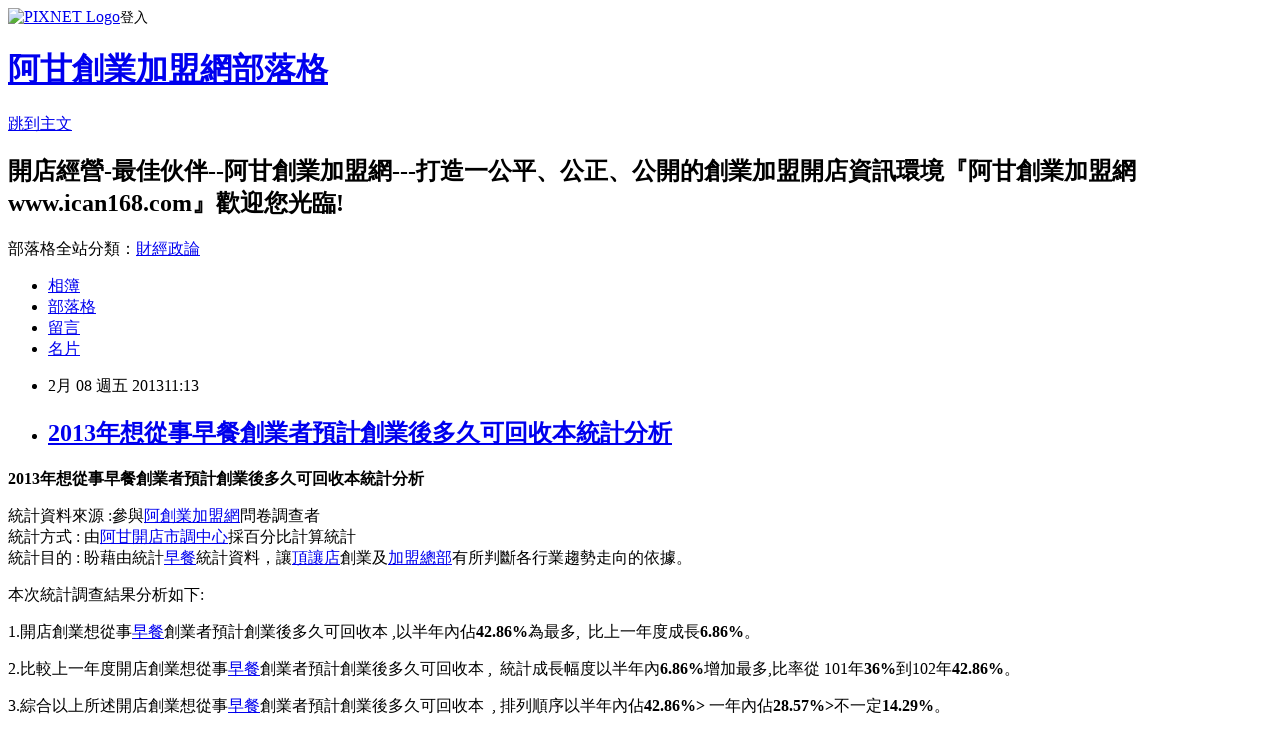

--- FILE ---
content_type: text/html; charset=utf-8
request_url: https://ican168blog.pixnet.net/blog/posts/1028438660
body_size: 28563
content:
<!DOCTYPE html><html lang="zh-TW"><head><meta charSet="utf-8"/><meta name="viewport" content="width=device-width, initial-scale=1"/><link rel="stylesheet" href="https://static.1px.tw/blog-next/_next/static/chunks/b1e52b495cc0137c.css" data-precedence="next"/><link rel="stylesheet" href="https://static.1px.tw/blog-next/public/fix.css?v=202601282254" type="text/css" data-precedence="medium"/><link rel="stylesheet" href="https://s3.1px.tw/blog/theme/choc/iframe-popup.css?v=202601282254" type="text/css" data-precedence="medium"/><link rel="stylesheet" href="https://s3.1px.tw/blog/theme/choc/plugins.min.css?v=202601282254" type="text/css" data-precedence="medium"/><link rel="stylesheet" href="https://s3.1px.tw/blog/theme/choc/openid-comment.css?v=202601282254" type="text/css" data-precedence="medium"/><link rel="stylesheet" href="https://s3.1px.tw/blog/theme/choc/style.min.css?v=202601282254" type="text/css" data-precedence="medium"/><link rel="stylesheet" href="https://s3.1px.tw/blog/theme/choc/main.min.css?v=202601282254" type="text/css" data-precedence="medium"/><link rel="stylesheet" href="https://pimg.1px.tw/ican168blog/assets/ican168blog.css?v=202601282254" type="text/css" data-precedence="medium"/><link rel="stylesheet" href="https://s3.1px.tw/blog/theme/choc/author-info.css?v=202601282254" type="text/css" data-precedence="medium"/><link rel="stylesheet" href="https://s3.1px.tw/blog/theme/choc/idlePop.min.css?v=202601282254" type="text/css" data-precedence="medium"/><link rel="preload" as="script" fetchPriority="low" href="https://static.1px.tw/blog-next/_next/static/chunks/94688e2baa9fea03.js"/><script src="https://static.1px.tw/blog-next/_next/static/chunks/41eaa5427c45ebcc.js" async=""></script><script src="https://static.1px.tw/blog-next/_next/static/chunks/e2c6231760bc85bd.js" async=""></script><script src="https://static.1px.tw/blog-next/_next/static/chunks/94bde6376cf279be.js" async=""></script><script src="https://static.1px.tw/blog-next/_next/static/chunks/426b9d9d938a9eb4.js" async=""></script><script src="https://static.1px.tw/blog-next/_next/static/chunks/turbopack-5021d21b4b170dda.js" async=""></script><script src="https://static.1px.tw/blog-next/_next/static/chunks/ff1a16fafef87110.js" async=""></script><script src="https://static.1px.tw/blog-next/_next/static/chunks/e308b2b9ce476a3e.js" async=""></script><script src="https://static.1px.tw/blog-next/_next/static/chunks/169ce1e25068f8ff.js" async=""></script><script src="https://static.1px.tw/blog-next/_next/static/chunks/d3c6eed28c1dd8e2.js" async=""></script><script src="https://static.1px.tw/blog-next/_next/static/chunks/d4d39cfc2a072218.js" async=""></script><script src="https://static.1px.tw/blog-next/_next/static/chunks/6a5d72c05b9cd4ba.js" async=""></script><script src="https://static.1px.tw/blog-next/_next/static/chunks/8af6103cf1375f47.js" async=""></script><script src="https://static.1px.tw/blog-next/_next/static/chunks/e90cbf588986111c.js" async=""></script><script src="https://static.1px.tw/blog-next/_next/static/chunks/6fc86f1438482192.js" async=""></script><script src="https://static.1px.tw/blog-next/_next/static/chunks/6d1100e43ad18157.js" async=""></script><script src="https://static.1px.tw/blog-next/_next/static/chunks/c2622454eda6e045.js" async=""></script><script src="https://static.1px.tw/blog-next/_next/static/chunks/ed01c75076819ebd.js" async=""></script><script src="https://static.1px.tw/blog-next/_next/static/chunks/a4df8fc19a9a82e6.js" async=""></script><title>2013年想從事早餐創業者預計創業後多久可回收本統計分析</title><meta name="description" content="2013年想從事早餐創業者預計創業後多久可回收本統計分析 統計資料來源 :參與阿創業加盟網問卷調查者 統計方式 : 由阿甘開店市調中心採百分比計算統計 統計目的 : 盼藉由統計早餐統計資料，讓頂讓店創業及加盟總部有所判斷各行業趨勢走向的依據。"/><meta name="author" content="阿甘創業加盟網部落格"/><meta name="google-adsense-platform-account" content="pub-2647689032095179"/><meta name="fb:app_id" content="101730233200171"/><link rel="canonical" href="https://ican168blog.pixnet.net/blog/posts/1028438660"/><meta property="og:title" content="2013年想從事早餐創業者預計創業後多久可回收本統計分析"/><meta property="og:description" content="2013年想從事早餐創業者預計創業後多久可回收本統計分析 統計資料來源 :參與阿創業加盟網問卷調查者 統計方式 : 由阿甘開店市調中心採百分比計算統計 統計目的 : 盼藉由統計早餐統計資料，讓頂讓店創業及加盟總部有所判斷各行業趨勢走向的依據。"/><meta property="og:url" content="https://ican168blog.pixnet.net/blog/posts/1028438660"/><meta property="og:image" content="http://icantw.brinkster.net/line02.gif"/><meta property="og:type" content="article"/><meta name="twitter:card" content="summary_large_image"/><meta name="twitter:title" content="2013年想從事早餐創業者預計創業後多久可回收本統計分析"/><meta name="twitter:description" content="2013年想從事早餐創業者預計創業後多久可回收本統計分析 統計資料來源 :參與阿創業加盟網問卷調查者 統計方式 : 由阿甘開店市調中心採百分比計算統計 統計目的 : 盼藉由統計早餐統計資料，讓頂讓店創業及加盟總部有所判斷各行業趨勢走向的依據。"/><meta name="twitter:image" content="http://icantw.brinkster.net/line02.gif"/><link rel="icon" href="/favicon.ico?favicon.a62c60e0.ico" sizes="32x32" type="image/x-icon"/><script src="https://static.1px.tw/blog-next/_next/static/chunks/a6dad97d9634a72d.js" noModule=""></script></head><body><!--$--><!--/$--><!--$?--><template id="B:0"></template><!--/$--><script>requestAnimationFrame(function(){$RT=performance.now()});</script><script src="https://static.1px.tw/blog-next/_next/static/chunks/94688e2baa9fea03.js" id="_R_" async=""></script><div hidden id="S:0"><script id="pixnet-vars">
        window.PIXNET = {
          post_id: "1028438660",
          name: "ican168blog",
          user_id: 0,
          blog_id: "416424",
          display_ads: true,
          ad_options: {"chictrip":false}
        };
      </script><script type="text/javascript" src="https://code.jquery.com/jquery-latest.min.js"></script><script id="json-ld-article-script" type="application/ld+json">{"@context":"https:\u002F\u002Fschema.org","@type":"BlogPosting","isAccessibleForFree":true,"mainEntityOfPage":{"@type":"WebPage","@id":"https:\u002F\u002Fican168blog.pixnet.net\u002Fblog\u002Fposts\u002F1028438660"},"headline":"2013年想從事早餐創業者預計創業後多久可回收本統計分析","description":"\u003Cimg src=\"http:\u002F\u002Ficantw.brinkster.net\u002Fline02.gif\" alt=\"\" width=\"114\" height=\"10\" \u002F\u003E\u003Cbr \u002F\u003E\u003Cspan style=\"font-size: 14pt;\"\u003E2013\u003Cspan style=\"color: #000000;\"\u003E年\u003Cspan style=\"color: #000000; font-size: large;\"\u003E想從事早餐創業者預計創業後多久可回收本\u003C\u002Fspan\u003E統\u003C\u002Fspan\u003E計分析\u003C\u002Fspan\u003E\u003Cbr\u003E&#13; 統計資料來源 :參與\u003Cspan style=\"color: #0a5498;\"\u003E阿創業加盟網\u003C\u002Fspan\u003E問卷調查者 \u003Cbr\u003E統計方式 : 由阿甘開店市調中心採百分比計算統計 \u003Cbr\u003E統計目的 : 盼藉由統計\u003Cspan style=\"color: #3366ff;\"\u003E早餐\u003C\u002Fspan\u003E統計資料，讓頂讓店創業及\u003Cspan style=\"color: #0b62b0;\"\u003E加盟總部\u003C\u002Fspan\u003E有所判斷各行業趨勢走向的依據。","articleBody":"\u003Cp\u003E\u003Cstrong\u003E\u003Cspan style=\"font-size: 14pt;\"\u003E2013\u003Cspan style=\"color: #000000;\"\u003E年\u003Cspan style=\"color: #000000; font-size: large;\"\u003E想從事早餐創業者預計創業後多久可回收本\u003C\u002Fspan\u003E統\u003C\u002Fspan\u003E計分析\u003C\u002Fspan\u003E\u003C\u002Fstrong\u003E\u003C\u002Fp\u003E\r\n\u003Cp\u003E統計資料來源 :參與\u003Ca href=\"http:\u002F\u002Fwww.ican168.com\u002F\"\u003E\u003Cspan style=\"color: #0a5498;\"\u003E阿創業加盟網\u003C\u002Fspan\u003E\u003C\u002Fa\u003E問卷調查者 \u003Cbr \u002F\u003E統計方式 : 由\u003Ca href=\"http:\u002F\u002Ficantw.brinkster.net\u002Fitemindex.asp?z=icanpollcenter.htm\"\u003E阿甘開店市調中心\u003C\u002Fa\u003E採百分比計算統計 \u003Cbr \u002F\u003E統計目的 : 盼藉由統計\u003Ca href=\"http:\u002F\u002Ficantw.brinkster.net\u002Fcasebreakfast.htm\"\u003E\u003Cspan style=\"color: #3366ff;\"\u003E早餐\u003C\u002Fspan\u003E\u003C\u002Fa\u003E統計資料，讓\u003Ca href=\"http:\u002F\u002Ficantw.brinkster.net\u002Fitemindex.asp?z=salestoreasp.asp\"\u003E頂讓店\u003C\u002Fa\u003E創業及\u003Ca href=\"http:\u002F\u002Ficantw.brinkster.net\u002Fitemindex.asp?z=kindex.asp\"\u003E\u003Cspan style=\"color: #0b62b0;\"\u003E加盟總部\u003C\u002Fspan\u003E\u003C\u002Fa\u003E有所判斷各行業趨勢走向的依據。\u003C\u002Fp\u003E\r\n\u003Cp\u003E本次統計調查結果分析如下:\u003C\u002Fp\u003E\r\n\u003Cp\u003E1.開店創業想從事\u003Ca href=\"http:\u002F\u002Ficantw.brinkster.net\u002Fcasebreakfast.htm\"\u003E早餐\u003C\u002Fa\u003E創業者預計創業後多久可回收本&nbsp;,以半年內佔\u003Cstrong\u003E42.86%\u003C\u002Fstrong\u003E為最多, &nbsp;比上一年度成長\u003Cstrong\u003E6.86%\u003C\u002Fstrong\u003E。\u003C\u002Fp\u003E\r\n\u003Cp\u003E2.比較上一年度開店創業想從事\u003Ca href=\"http:\u002F\u002Ficantw.brinkster.net\u002Fcasebreakfast.htm\"\u003E\u003Cspan style=\"color: #3366ff;\"\u003E早餐\u003C\u002Fspan\u003E\u003C\u002Fa\u003E創業者預計創業後多久可回收本&nbsp;,&nbsp;&nbsp;\u003Cspan style=\"color: #000000;\"\u003E統計成長幅度以半年內\u003Cstrong\u003E6.86%\u003C\u002Fstrong\u003E\u003C\u002Fspan\u003E增加\u003Cspan style=\"color: #000000;\"\u003E最\u003C\u002Fspan\u003E多,比率從 101年\u003Cstrong\u003E36%\u003C\u002Fstrong\u003E到102年\u003Cstrong\u003E42.86%\u003C\u002Fstrong\u003E。\u003C\u002Fp\u003E\r\n\u003Cp\u003E3.綜合以上所述開店創業想從事\u003Ca href=\"http:\u002F\u002Ficantw.brinkster.net\u002Fcasebreakfast.htm\"\u003E\u003Cspan style=\"color: #3366ff;\"\u003E早餐\u003C\u002Fspan\u003E\u003C\u002Fa\u003E創業者預計創業後多久可回收本&nbsp;&nbsp;, 排列順序以半年內佔\u003Cstrong\u003E42.86%&gt;&nbsp;\u003C\u002Fstrong\u003E一年內佔\u003Cstrong\u003E28.57%&gt;\u003C\u002Fstrong\u003E不一定\u003Cstrong\u003E14.29%\u003C\u002Fstrong\u003E。&nbsp;&nbsp;\u003C\u002Fp\u003E\r\n\u003Ctable id=\"table1\" style=\"width: 562px; height: 9px;\" border=\"1\" cellspacing=\"0\" cellpadding=\"0\" align=\"center\"\u003E\r\n\u003Ctbody\u003E\r\n\u003Ctr bgcolor=\"#800000\"\u003E\r\n\u003Ctd colspan=\"4\" align=\"middle\" bgcolor=\"#008000\" width=\"405\" height=\"1\"\u003E\r\n\u003Cp align=\"left\"\u003E\u003Cstrong\u003E\u003Cspan style=\"color: #ffffff;\"\u003E調查主題\u003C\u002Fspan\u003E:\u003Cspan style=\"color: #cc6600;\"\u003E想從事早餐創業者預計創業後多久可回收本\u003C\u002Fspan\u003E \u003Cbr \u002F\u003E\u003Cspan style=\"color: #ffffff;\"\u003E調查年度\u003C\u002Fspan\u003E:\u003Cspan style=\"color: #cc6600;\"\u003E2013&nbsp; \u003C\u002Fspan\u003E\u003Cspan style=\"color: #ffffff;\"\u003E參與調查人數\u003C\u002Fspan\u003E:\u003Cspan style=\"color: #cc6600;\"\u003E42\u003C\u002Fspan\u003E \u003C\u002Fstrong\u003E\u003C\u002Fp\u003E\r\n\u003C\u002Ftd\u003E\r\n\u003C\u002Ftr\u003E\r\n\u003Ctr bgcolor=\"#800000\"\u003E\r\n\u003Ctd colspan=\"2\" align=\"middle\" bgcolor=\"#008000\" width=\"194\" height=\"1\"\u003E\r\n\u003Cp align=\"center\"\u003E\u003Cspan style=\"color: #ffffff; font-size: small;\"\u003E統計項目\u003C\u002Fspan\u003E\u003C\u002Fp\u003E\r\n\u003C\u002Ftd\u003E\r\n\u003Ctd align=\"middle\" bgcolor=\"#008000\" width=\"35\" height=\"1\"\u003E\u003Cspan style=\"color: #ffffff; font-size: small;\"\u003E人數分佈\u003C\u002Fspan\u003E\u003C\u002Ftd\u003E\r\n\u003Ctd align=\"middle\" bgcolor=\"#008000\" width=\"76\" height=\"1\"\u003E\r\n\u003Cp align=\"center\"\u003E\u003Cspan style=\"font-size: small;\"\u003E▼ 比率(100%)\u003C\u002Fspan\u003E\u003C\u002Fp\u003E\r\n\u003C\u002Ftd\u003E\r\n\u003C\u002Ftr\u003E\r\n\u003Ctr bgcolor=\"#ecf5ff\"\u003E\r\n\u003Ctd align=\"left\" width=\"78\" height=\"18\"\u003E\u003Cspan style=\"font-size: small;\"\u003E早餐 \u003C\u002Fspan\u003E\u003C\u002Ftd\u003E\r\n\u003Ctd align=\"left\" width=\"124\" height=\"18\"\u003E\u003Cspan style=\"font-size: small;\"\u003E一年內\u003C\u002Fspan\u003E\u003C\u002Ftd\u003E\r\n\u003Ctd align=\"middle\" nowrap=\"nowrap\" width=\"11\" height=\"18\"\u003E\r\n\u003Cp align=\"center\"\u003E12\u003C\u002Fp\u003E\r\n\u003C\u002Ftd\u003E\r\n\u003Ctd nowrap=\"nowrap\" width=\"234\" height=\"18\"\u003E\u003Cimg src=\"http:\u002F\u002Ficantw.brinkster.net\u002Fline02.gif\" alt=\"\" width=\"114\" height=\"10\" \u002F\u003E\u003Cspan class=\"small913\" style=\"color: #6666ff;\"\u003E\u003Cstrong\u003E \u003Cspan style=\"font-size: small;\"\u003E28.57\u003C\u002Fspan\u003E%\u003C\u002Fstrong\u003E\u003C\u002Fspan\u003E\u003C\u002Ftd\u003E\r\n\u003C\u002Ftr\u003E\r\n\u003Ctr bgcolor=\"#ecf5ff\"\u003E\r\n\u003Ctd align=\"left\" width=\"78\" height=\"18\"\u003E\u003Cspan style=\"font-size: small;\"\u003E早餐 \u003C\u002Fspan\u003E\u003C\u002Ftd\u003E\r\n\u003Ctd align=\"left\" width=\"124\" height=\"18\"\u003E\u003Cspan style=\"font-size: small;\"\u003E不一定\u003C\u002Fspan\u003E\u003C\u002Ftd\u003E\r\n\u003Ctd align=\"middle\" nowrap=\"nowrap\" width=\"11\" height=\"18\"\u003E\r\n\u003Cp align=\"center\"\u003E6\u003C\u002Fp\u003E\r\n\u003C\u002Ftd\u003E\r\n\u003Ctd nowrap=\"nowrap\" width=\"234\" height=\"18\"\u003E\u003Cimg src=\"http:\u002F\u002Ficantw.brinkster.net\u002Fline02.gif\" alt=\"\" width=\"57\" height=\"10\" \u002F\u003E\u003Cspan class=\"small913\" style=\"color: #6666ff;\"\u003E\u003Cstrong\u003E \u003Cspan style=\"font-size: small;\"\u003E14.29\u003C\u002Fspan\u003E%\u003C\u002Fstrong\u003E\u003C\u002Fspan\u003E\u003C\u002Ftd\u003E\r\n\u003C\u002Ftr\u003E\r\n\u003Ctr bgcolor=\"#ecf5ff\"\u003E\r\n\u003Ctd align=\"left\" width=\"78\" height=\"18\"\u003E\u003Cspan style=\"font-size: small;\"\u003E早餐 \u003C\u002Fspan\u003E\u003C\u002Ftd\u003E\r\n\u003Ctd align=\"left\" width=\"124\" height=\"18\"\u003E\u003Cspan style=\"font-size: small;\"\u003E二年內\u003C\u002Fspan\u003E\u003C\u002Ftd\u003E\r\n\u003Ctd align=\"middle\" nowrap=\"nowrap\" width=\"11\" height=\"18\"\u003E\r\n\u003Cp align=\"center\"\u003E6\u003C\u002Fp\u003E\r\n\u003C\u002Ftd\u003E\r\n\u003Ctd nowrap=\"nowrap\" width=\"234\" height=\"18\"\u003E\u003Cimg src=\"http:\u002F\u002Ficantw.brinkster.net\u002Fline02.gif\" alt=\"\" width=\"57\" height=\"10\" \u002F\u003E\u003Cspan class=\"small913\" style=\"color: #6666ff;\"\u003E\u003Cstrong\u003E \u003Cspan style=\"font-size: small;\"\u003E14.29\u003C\u002Fspan\u003E%\u003C\u002Fstrong\u003E\u003C\u002Fspan\u003E\u003C\u002Ftd\u003E\r\n\u003C\u002Ftr\u003E\r\n\u003Ctr bgcolor=\"#ecf5ff\"\u003E\r\n\u003Ctd align=\"left\" width=\"78\" height=\"18\"\u003E\u003Cspan style=\"font-size: small;\"\u003E早餐 \u003C\u002Fspan\u003E\u003C\u002Ftd\u003E\r\n\u003Ctd align=\"left\" width=\"124\" height=\"18\"\u003E\u003Cspan style=\"font-size: small;\"\u003E半年內\u003C\u002Fspan\u003E\u003C\u002Ftd\u003E\r\n\u003Ctd align=\"middle\" nowrap=\"nowrap\" width=\"11\" height=\"18\"\u003E\r\n\u003Cp align=\"center\"\u003E18\u003C\u002Fp\u003E\r\n\u003C\u002Ftd\u003E\r\n\u003Ctd nowrap=\"nowrap\" width=\"234\" height=\"18\"\u003E\u003Cimg src=\"http:\u002F\u002Ficantw.brinkster.net\u002Fline02.gif\" alt=\"\" width=\"171\" height=\"10\" \u002F\u003E\u003Cspan class=\"small913\" style=\"color: #6666ff;\"\u003E\u003Cstrong\u003E \u003Cspan style=\"font-size: small;\"\u003E42.86\u003C\u002Fspan\u003E%\u003C\u002Fstrong\u003E\u003C\u002Fspan\u003E\u003C\u002Ftd\u003E\r\n\u003C\u002Ftr\u003E\r\n\u003C\u002Ftbody\u003E\r\n\u003C\u002Ftable\u003E\r\n\u003Ctable id=\"table2\" style=\"width: 562px; height: 9px;\" border=\"1\" cellspacing=\"0\" cellpadding=\"0\" align=\"center\"\u003E\r\n\u003Ctbody\u003E\r\n\u003Ctr bgcolor=\"#800000\"\u003E\r\n\u003Ctd colspan=\"4\" align=\"middle\" bgcolor=\"#008000\" width=\"405\" height=\"1\"\u003E\r\n\u003Cp align=\"left\"\u003E\u003Cstrong\u003E\u003Cspan style=\"color: #ffffff;\"\u003E調查主題\u003C\u002Fspan\u003E:\u003Cspan style=\"color: #cc6600;\"\u003E想從事早餐創業者預計創業後多久可回收本\u003C\u002Fspan\u003E \u003Cbr \u002F\u003E\u003Cspan style=\"color: #ffffff;\"\u003E調查年度\u003C\u002Fspan\u003E:\u003Cspan style=\"color: #cc6600;\"\u003E2012&nbsp; \u003C\u002Fspan\u003E\u003Cspan style=\"color: #ffffff;\"\u003E參與調查人數\u003C\u002Fspan\u003E:\u003Cspan style=\"color: #cc6600;\"\u003E300\u003C\u002Fspan\u003E \u003C\u002Fstrong\u003E\u003C\u002Fp\u003E\r\n\u003C\u002Ftd\u003E\r\n\u003C\u002Ftr\u003E\r\n\u003Ctr bgcolor=\"#800000\"\u003E\r\n\u003Ctd colspan=\"2\" align=\"middle\" bgcolor=\"#008000\" width=\"194\" height=\"1\"\u003E\r\n\u003Cp align=\"center\"\u003E\u003Cspan style=\"color: #ffffff; font-size: small;\"\u003E統計項目\u003C\u002Fspan\u003E\u003C\u002Fp\u003E\r\n\u003C\u002Ftd\u003E\r\n\u003Ctd align=\"middle\" bgcolor=\"#008000\" width=\"35\" height=\"1\"\u003E\u003Cspan style=\"color: #ffffff; font-size: small;\"\u003E人數分佈\u003C\u002Fspan\u003E\u003C\u002Ftd\u003E\r\n\u003Ctd align=\"middle\" bgcolor=\"#008000\" width=\"76\" height=\"1\"\u003E\r\n\u003Cp align=\"center\"\u003E\u003Cspan style=\"font-size: small;\"\u003E▼ 比率(100%)\u003C\u002Fspan\u003E\u003C\u002Fp\u003E\r\n\u003C\u002Ftd\u003E\r\n\u003C\u002Ftr\u003E\r\n\u003Ctr bgcolor=\"#ecf5ff\"\u003E\r\n\u003Ctd align=\"left\" width=\"78\" height=\"18\"\u003E\u003Cspan style=\"font-size: small;\"\u003E早餐 \u003C\u002Fspan\u003E\u003C\u002Ftd\u003E\r\n\u003Ctd align=\"left\" width=\"124\" height=\"18\"\u003E\u003Cspan style=\"font-size: small;\"\u003E一年內\u003C\u002Fspan\u003E\u003C\u002Ftd\u003E\r\n\u003Ctd align=\"middle\" nowrap=\"nowrap\" width=\"11\" height=\"18\"\u003E\r\n\u003Cp align=\"center\"\u003E72\u003C\u002Fp\u003E\r\n\u003C\u002Ftd\u003E\r\n\u003Ctd nowrap=\"nowrap\" width=\"234\" height=\"18\"\u003E\u003Cimg src=\"http:\u002F\u002Ficantw.brinkster.net\u002Fline02.gif\" alt=\"\" width=\"96\" height=\"10\" \u002F\u003E\u003Cspan class=\"small913\" style=\"color: #6666ff;\"\u003E\u003Cstrong\u003E \u003Cspan style=\"font-size: small;\"\u003E24\u003C\u002Fspan\u003E%\u003C\u002Fstrong\u003E\u003C\u002Fspan\u003E\u003C\u002Ftd\u003E\r\n\u003C\u002Ftr\u003E\r\n\u003Ctr bgcolor=\"#ecf5ff\"\u003E\r\n\u003Ctd align=\"left\" width=\"78\" height=\"18\"\u003E\u003Cspan style=\"font-size: small;\"\u003E早餐 \u003C\u002Fspan\u003E\u003C\u002Ftd\u003E\r\n\u003Ctd align=\"left\" width=\"124\" height=\"18\"\u003E\u003Cspan style=\"font-size: small;\"\u003E三個月內\u003C\u002Fspan\u003E\u003C\u002Ftd\u003E\r\n\u003Ctd align=\"middle\" nowrap=\"nowrap\" width=\"11\" height=\"18\"\u003E\r\n\u003Cp align=\"center\"\u003E36\u003C\u002Fp\u003E\r\n\u003C\u002Ftd\u003E\r\n\u003Ctd nowrap=\"nowrap\" width=\"234\" height=\"18\"\u003E\u003Cimg src=\"http:\u002F\u002Ficantw.brinkster.net\u002Fline02.gif\" alt=\"\" width=\"48\" height=\"10\" \u002F\u003E\u003Cspan class=\"small913\" style=\"color: #6666ff;\"\u003E\u003Cstrong\u003E \u003Cspan style=\"font-size: small;\"\u003E12\u003C\u002Fspan\u003E%\u003C\u002Fstrong\u003E\u003C\u002Fspan\u003E\u003C\u002Ftd\u003E\r\n\u003C\u002Ftr\u003E\r\n\u003Ctr bgcolor=\"#ecf5ff\"\u003E\r\n\u003Ctd align=\"left\" width=\"78\" height=\"18\"\u003E\u003Cspan style=\"font-size: small;\"\u003E早餐 \u003C\u002Fspan\u003E\u003C\u002Ftd\u003E\r\n\u003Ctd align=\"left\" width=\"124\" height=\"18\"\u003E\u003Cspan style=\"font-size: small;\"\u003E三年內\u003C\u002Fspan\u003E\u003C\u002Ftd\u003E\r\n\u003Ctd align=\"middle\" nowrap=\"nowrap\" width=\"11\" height=\"18\"\u003E\r\n\u003Cp align=\"center\"\u003E24\u003C\u002Fp\u003E\r\n\u003C\u002Ftd\u003E\r\n\u003Ctd nowrap=\"nowrap\" width=\"234\" height=\"18\"\u003E\u003Cimg src=\"http:\u002F\u002Ficantw.brinkster.net\u002Fline02.gif\" alt=\"\" width=\"32\" height=\"10\" \u002F\u003E\u003Cspan class=\"small913\" style=\"color: #6666ff;\"\u003E\u003Cstrong\u003E \u003Cspan style=\"font-size: small;\"\u003E8\u003C\u002Fspan\u003E%\u003C\u002Fstrong\u003E\u003C\u002Fspan\u003E\u003C\u002Ftd\u003E\r\n\u003C\u002Ftr\u003E\r\n\u003Ctr bgcolor=\"#ecf5ff\"\u003E\r\n\u003Ctd align=\"left\" width=\"78\" height=\"18\"\u003E\u003Cspan style=\"font-size: small;\"\u003E早餐 \u003C\u002Fspan\u003E\u003C\u002Ftd\u003E\r\n\u003Ctd align=\"left\" width=\"124\" height=\"18\"\u003E\u003Cspan style=\"font-size: small;\"\u003E不一定\u003C\u002Fspan\u003E\u003C\u002Ftd\u003E\r\n\u003Ctd align=\"middle\" nowrap=\"nowrap\" width=\"11\" height=\"18\"\u003E\r\n\u003Cp align=\"center\"\u003E36\u003C\u002Fp\u003E\r\n\u003C\u002Ftd\u003E\r\n\u003Ctd nowrap=\"nowrap\" width=\"234\" height=\"18\"\u003E\u003Cimg src=\"http:\u002F\u002Ficantw.brinkster.net\u002Fline02.gif\" alt=\"\" width=\"48\" height=\"10\" \u002F\u003E\u003Cspan class=\"small913\" style=\"color: #6666ff;\"\u003E\u003Cstrong\u003E \u003Cspan style=\"font-size: small;\"\u003E12\u003C\u002Fspan\u003E%\u003C\u002Fstrong\u003E\u003C\u002Fspan\u003E\u003C\u002Ftd\u003E\r\n\u003C\u002Ftr\u003E\r\n\u003Ctr bgcolor=\"#ecf5ff\"\u003E\r\n\u003Ctd align=\"left\" width=\"78\" height=\"18\"\u003E\u003Cspan style=\"font-size: small;\"\u003E早餐 \u003C\u002Fspan\u003E\u003C\u002Ftd\u003E\r\n\u003Ctd align=\"left\" width=\"124\" height=\"18\"\u003E\u003Cspan style=\"font-size: small;\"\u003E二年內\u003C\u002Fspan\u003E\u003C\u002Ftd\u003E\r\n\u003Ctd align=\"middle\" nowrap=\"nowrap\" width=\"11\" height=\"18\"\u003E\r\n\u003Cp align=\"center\"\u003E24\u003C\u002Fp\u003E\r\n\u003C\u002Ftd\u003E\r\n\u003Ctd nowrap=\"nowrap\" width=\"234\" height=\"18\"\u003E\u003Cimg src=\"http:\u002F\u002Ficantw.brinkster.net\u002Fline02.gif\" alt=\"\" width=\"32\" height=\"10\" \u002F\u003E\u003Cspan class=\"small913\" style=\"color: #6666ff;\"\u003E\u003Cstrong\u003E \u003Cspan style=\"font-size: small;\"\u003E8\u003C\u002Fspan\u003E%\u003C\u002Fstrong\u003E\u003C\u002Fspan\u003E\u003C\u002Ftd\u003E\r\n\u003C\u002Ftr\u003E\r\n\u003Ctr bgcolor=\"#ecf5ff\"\u003E\r\n\u003Ctd align=\"left\" width=\"78\" height=\"18\"\u003E\u003Cspan style=\"font-size: small;\"\u003E早餐 \u003C\u002Fspan\u003E\u003C\u002Ftd\u003E\r\n\u003Ctd align=\"left\" width=\"124\" height=\"18\"\u003E\u003Cspan style=\"font-size: small;\"\u003E半年內\u003C\u002Fspan\u003E\u003C\u002Ftd\u003E\r\n\u003Ctd align=\"middle\" nowrap=\"nowrap\" width=\"11\" height=\"18\"\u003E\r\n\u003Cp align=\"center\"\u003E108\u003C\u002Fp\u003E\r\n\u003C\u002Ftd\u003E\r\n\u003Ctd nowrap=\"nowrap\" width=\"234\" height=\"18\"\u003E\u003Cimg src=\"http:\u002F\u002Ficantw.brinkster.net\u002Fline02.gif\" alt=\"\" width=\"144\" height=\"10\" \u002F\u003E\u003Cspan class=\"small913\" style=\"color: #6666ff;\"\u003E\u003Cstrong\u003E \u003Cspan style=\"font-size: small;\"\u003E36\u003C\u002Fspan\u003E%\u003C\u002Fstrong\u003E\u003C\u002Fspan\u003E\u003C\u002Ftd\u003E\r\n\u003C\u002Ftr\u003E\r\n\u003C\u002Ftbody\u003E\r\n\u003C\u002Ftable\u003E\r\n\u003Ctable id=\"table101\" style=\"width: 610px; height: 113px; behavior: url('http:\u002F\u002Fblog.sina.com.tw\u002F_common\u002FFCKeditor\u002Feditor\u002Fcss\u002Fbehaviors\u002Fshowtableborders.htc');\" border=\"1\" cellspacing=\"1\"\u003E\r\n\u003Ctbody\u003E\r\n\u003Ctr\u003E\r\n\u003Ctd align=\"middle\" width=\"600\" height=\"1\"\u003E\r\n\u003Ctable id=\"table102\" style=\"width: 100%; height: 56px; behavior: url('http:\u002F\u002Fblog.sina.com.tw\u002F_common\u002FFCKeditor\u002Feditor\u002Fcss\u002Fbehaviors\u002Fshowtableborders.htc');\" border=\"1\" cellspacing=\"1\"\u003E\r\n\u003Ctbody\u003E\r\n\u003Ctr\u003E\r\n\u003Ctd width=\"33%\" height=\"26\"\u003E\r\n\u003Cp align=\"center\"\u003E\u003Cspan style=\"font-size: small;\"\u003E\u003Cbig\u003E\u003Cbig\u003E\u003Ca style=\"color: #008000;\" href=\"http:\u002F\u002Ficantw.brinkster.net\u002Fitemindex.asp?z=kshow.asp?repno=2347\" target=\"_blank\"\u003E\u003Cimg src=\"http:\u002F\u002Ficantw.brinkster.net\u002Fpicture\u002Fimagefranchise\u002F2347outside.jpg\" alt=\"GITTI時裝服飾特色優勢及加盟應注意那些事項 --阿甘創業加盟網www.ican168.com提供\" width=\"200\" height=\"150\" border=\"0\" \u002F\u003E\u003C\u002Fa\u003E\u003C\u002Fbig\u003E\u003C\u002Fbig\u003E\u003Cspan style=\"color: #004000; font-size: small;\"\u003E\u003Cbr \u002F\u003E\u003C\u002Fspan\u003E\u003C\u002Fspan\u003E\u003Ca style=\"color: #008000; font-weight: bold;\" href=\"http:\u002F\u002Ficantw.brinkster.net\u002Fkshow.asp?repno=2347\"\u003E\u003Cspan style=\"font-size: small;\"\u003EGITTI時裝服飾\u003C\u002Fspan\u003E\u003C\u002Fa\u003E\u003Cspan style=\"font-size: small;\"\u003E(創業最低100萬)\u003C\u002Fspan\u003E\u003C\u002Fp\u003E\r\n\u003C\u002Ftd\u003E\r\n\u003Ctd width=\"33%\" height=\"26\"\u003E\r\n\u003Cp align=\"center\"\u003E\u003Cspan style=\"font-size: small;\"\u003E\u003Cbig\u003E\u003Cbig\u003E\u003Ca style=\"color: #008000;\" href=\"http:\u002F\u002Ficantw.brinkster.net\u002Fitemindex.asp?z=kshow.asp?repno=2360\" target=\"_blank\"\u003E\u003Cimg src=\"http:\u002F\u002Ficantw.brinkster.net\u002Fpicture\u002Fimagefranchise\u002F2360outside.jpg\" alt=\"御饌鼎皇臭臭鍋 特色優勢及加盟應注意那些事項 --阿甘創業加盟網www.ican168.com提供\" width=\"200\" height=\"150\" border=\"0\" \u002F\u003E\u003C\u002Fa\u003E\u003C\u002Fbig\u003E\u003C\u002Fbig\u003E\u003Cspan style=\"color: #004000; font-size: small;\"\u003E\u003Cbr \u002F\u003E\u003C\u002Fspan\u003E\u003C\u002Fspan\u003E\u003Ca style=\"color: #008000; font-weight: bold;\" href=\"http:\u002F\u002Ficantw.brinkster.net\u002Fkshow.asp?repno=2360\"\u003E\u003Cspan style=\"font-size: small;\"\u003E御饌鼎皇臭臭鍋\u003C\u002Fspan\u003E\u003C\u002Fa\u003E\u003Cspan style=\"font-size: small;\"\u003E(創業最低70萬)\u003C\u002Fspan\u003E\u003C\u002Fp\u003E\r\n\u003C\u002Ftd\u003E\r\n\u003Ctd width=\"33%\" height=\"26\"\u003E\r\n\u003Cp align=\"center\"\u003E\u003Cspan style=\"font-size: small;\"\u003E\u003Cbig\u003E\u003Cbig\u003E\u003Ca style=\"color: #008000; text-decoration: none;\" href=\"http:\u002F\u002Ficantw.brinkster.net\u002Fitemindex.asp?z=kshow.asp?repno=2361\" target=\"_blank\"\u003E\u003Cimg src=\"http:\u002F\u002Ficantw.brinkster.net\u002Fpicture\u002Fimagefranchise\u002F2361logo.jpg\" alt=\"安鑫油品聯盟特色優勢及加盟應注意那些事項 --阿甘創業加盟網www.ican168.com提供\" width=\"200\" height=\"150\" border=\"0\" \u002F\u003E\u003C\u002Fa\u003E\u003C\u002Fbig\u003E\u003C\u002Fbig\u003E\u003Cspan style=\"color: #004000; font-size: small;\"\u003E\u003Cbr \u002F\u003E\u003C\u002Fspan\u003E\u003C\u002Fspan\u003E\u003Ca style=\"color: #008000; font-weight: bold; text-decoration: none;\" href=\"http:\u002F\u002Ficantw.brinkster.net\u002Fkshow.asp?repno=2361\"\u003E\u003Cspan style=\"font-size: small;\"\u003E安鑫油品聯盟\u003C\u002Fspan\u003E\u003C\u002Fa\u003E\u003Cspan style=\"font-size: small;\"\u003E(創業最低100萬)\u003C\u002Fspan\u003E\u003C\u002Fp\u003E\r\n\u003C\u002Ftd\u003E\r\n\u003C\u002Ftr\u003E\r\n\u003C\u002Ftbody\u003E\r\n\u003C\u002Ftable\u003E\r\n\u003C\u002Ftd\u003E\r\n\u003C\u002Ftr\u003E\r\n\u003Ctr\u003E\r\n\u003Ctd align=\"middle\" width=\"600\" height=\"1\"\u003E\u003Cspan style=\"font-size: small;\"\u003E\u003Cbig\u003E\u003Cbig\u003E\u003Ca href=\"http:\u002F\u002Ficantw.brinkster.net\u002Ficanfraprogram.htm\" target=\"_blank\"\u003E\u003Cimg src=\"http:\u002F\u002Ficantw.brinkster.net\u002Ficanad1.jpg\" alt=\"加盟品牌形象廣告刊登價格流程及範例說明 --阿甘創業加盟網www.ican168.com提供\" width=\"600\" height=\"39\" border=\"0\" \u002F\u003E\u003C\u002Fa\u003E\u003C\u002Fbig\u003E\u003C\u002Fbig\u003E\u003C\u002Fspan\u003E\u003Cbr \u002F\u003E\u003Cspan style=\"color: #ff0000; font-size: small;\"\u003E\u003Ca style=\"font-weight: bold;\" href=\"http:\u002F\u002Ficantw.brinkster.net\u002Fkindex.asp\"\u003E加盟搜尋引擎\u003C\u002Fa\u003E\u003C\u002Fspan\u003E\u003Cspan style=\"color: #0000ff; font-size: small;\"\u003E \u003Cspan style=\"color: #0000ff;\"\u003E&nbsp;\u003C\u002Fspan\u003E\u003Ca style=\"color: #008000;\" href=\"http:\u002F\u002Ficantw.brinkster.net\u002Fkreport.asp\"\u003E加盟登錄\u003C\u002Fa\u003E&nbsp;&nbsp; \u003C\u002Fspan\u003E\u003Ca style=\"color: #008000;\" href=\"http:\u002F\u002Ficantw.brinkster.net\u002Ffranchisediscuss.asp\"\u003E\u003Cspan style=\"color: #008000; font-size: small;\"\u003E加盟知識\u003C\u002Fspan\u003E\u003C\u002Fa\u003E\u003Cspan style=\"color: #008000; font-size: small;\"\u003E&nbsp; \u003C\u002Fspan\u003E\u003Ca style=\"color: #008000;\" href=\"http:\u002F\u002Ficantw.brinkster.net\u002Fchainstatic.asp\"\u003E\u003Cspan style=\"color: #008000; font-size: small;\"\u003E加盟市調\u003C\u002Fspan\u003E\u003C\u002Fa\u003E\u003Cspan style=\"color: #008000; font-size: small;\"\u003E&nbsp; \u003C\u002Fspan\u003E\u003Ca style=\"color: #008000;\" href=\"http:\u002F\u002Ficantw.brinkster.net\u002Fdownloadall.htm#加盟合約\"\u003E\u003Cspan style=\"color: #008000; font-size: small;\"\u003E加盟合約\u003C\u002Fspan\u003E\u003C\u002Fa\u003E\u003Cspan style=\"font-size: small;\"\u003E&nbsp;\u003C\u002Fspan\u003E\u003Ca style=\"color: #008000;\" href=\"http:\u002F\u002Ficantw.brinkster.net\u002Fcheckkindex.asp\"\u003E\u003Cspan style=\"color: #008000; font-size: small;\"\u003E加盟檢核表\u003C\u002Fspan\u003E\u003C\u002Fa\u003E\u003Cspan style=\"font-size: small;\"\u003E&nbsp;\u003Cstrong\u003E\u003Cspan class=\"HEAD\"\u003E\u003Ca href=\"http:\u002F\u002Ficantw.brinkster.net\u002Ficanfraprogram.htm\" target=\"_self\"\u003E刊登價格&amp;瀏覽率&amp;流程\u003C\u002Fa\u003E\u003C\u002Fspan\u003E\u003C\u002Fstrong\u003E\u003C\u002Fspan\u003E\u003C\u002Ftd\u003E\r\n\u003C\u002Ftr\u003E\r\n\u003C\u002Ftbody\u003E\r\n\u003C\u002Ftable\u003E","image":["http:\u002F\u002Ficantw.brinkster.net\u002Fline02.gif"],"author":{"@type":"Person","name":"阿甘創業加盟網部落格","url":"https:\u002F\u002Fwww.pixnet.net\u002Fpcard\u002Fican168blog"},"publisher":{"@type":"Organization","name":"阿甘創業加盟網部落格","logo":{"@type":"ImageObject","url":"https:\u002F\u002Fs3.1px.tw\u002Fblog\u002Fcommon\u002Favatar\u002Fblog_cover_light.jpg"}},"datePublished":"2013-02-08T03:13:58.000Z","dateModified":"","keywords":[],"articleSection":"熱門加盟開店創業行業統計及報表"}</script><template id="P:1"></template><template id="P:2"></template><template id="P:3"></template><section aria-label="Notifications alt+T" tabindex="-1" aria-live="polite" aria-relevant="additions text" aria-atomic="false"></section></div><script>(self.__next_f=self.__next_f||[]).push([0])</script><script>self.__next_f.push([1,"1:\"$Sreact.fragment\"\n3:I[39756,[\"https://static.1px.tw/blog-next/_next/static/chunks/ff1a16fafef87110.js\",\"https://static.1px.tw/blog-next/_next/static/chunks/e308b2b9ce476a3e.js\"],\"default\"]\n4:I[53536,[\"https://static.1px.tw/blog-next/_next/static/chunks/ff1a16fafef87110.js\",\"https://static.1px.tw/blog-next/_next/static/chunks/e308b2b9ce476a3e.js\"],\"default\"]\n6:I[97367,[\"https://static.1px.tw/blog-next/_next/static/chunks/ff1a16fafef87110.js\",\"https://static.1px.tw/blog-next/_next/static/chunks/e308b2b9ce476a3e.js\"],\"OutletBoundary\"]\n8:I[97367,[\"https://static.1px.tw/blog-next/_next/static/chunks/ff1a16fafef87110.js\",\"https://static.1px.tw/blog-next/_next/static/chunks/e308b2b9ce476a3e.js\"],\"ViewportBoundary\"]\na:I[97367,[\"https://static.1px.tw/blog-next/_next/static/chunks/ff1a16fafef87110.js\",\"https://static.1px.tw/blog-next/_next/static/chunks/e308b2b9ce476a3e.js\"],\"MetadataBoundary\"]\nc:I[63491,[\"https://static.1px.tw/blog-next/_next/static/chunks/169ce1e25068f8ff.js\",\"https://static.1px.tw/blog-next/_next/static/chunks/d3c6eed28c1dd8e2.js\"],\"default\"]\n:HL[\"https://static.1px.tw/blog-next/_next/static/chunks/b1e52b495cc0137c.css\",\"style\"]\n"])</script><script>self.__next_f.push([1,"0:{\"P\":null,\"b\":\"I9I0TPD-VcXo41Lu7FBt1\",\"c\":[\"\",\"blog\",\"posts\",\"1028438660\"],\"q\":\"\",\"i\":false,\"f\":[[[\"\",{\"children\":[\"blog\",{\"children\":[\"posts\",{\"children\":[[\"id\",\"1028438660\",\"d\"],{\"children\":[\"__PAGE__\",{}]}]}]}]},\"$undefined\",\"$undefined\",true],[[\"$\",\"$1\",\"c\",{\"children\":[[[\"$\",\"script\",\"script-0\",{\"src\":\"https://static.1px.tw/blog-next/_next/static/chunks/d4d39cfc2a072218.js\",\"async\":true,\"nonce\":\"$undefined\"}],[\"$\",\"script\",\"script-1\",{\"src\":\"https://static.1px.tw/blog-next/_next/static/chunks/6a5d72c05b9cd4ba.js\",\"async\":true,\"nonce\":\"$undefined\"}],[\"$\",\"script\",\"script-2\",{\"src\":\"https://static.1px.tw/blog-next/_next/static/chunks/8af6103cf1375f47.js\",\"async\":true,\"nonce\":\"$undefined\"}]],\"$L2\"]}],{\"children\":[[\"$\",\"$1\",\"c\",{\"children\":[null,[\"$\",\"$L3\",null,{\"parallelRouterKey\":\"children\",\"error\":\"$undefined\",\"errorStyles\":\"$undefined\",\"errorScripts\":\"$undefined\",\"template\":[\"$\",\"$L4\",null,{}],\"templateStyles\":\"$undefined\",\"templateScripts\":\"$undefined\",\"notFound\":\"$undefined\",\"forbidden\":\"$undefined\",\"unauthorized\":\"$undefined\"}]]}],{\"children\":[[\"$\",\"$1\",\"c\",{\"children\":[null,[\"$\",\"$L3\",null,{\"parallelRouterKey\":\"children\",\"error\":\"$undefined\",\"errorStyles\":\"$undefined\",\"errorScripts\":\"$undefined\",\"template\":[\"$\",\"$L4\",null,{}],\"templateStyles\":\"$undefined\",\"templateScripts\":\"$undefined\",\"notFound\":\"$undefined\",\"forbidden\":\"$undefined\",\"unauthorized\":\"$undefined\"}]]}],{\"children\":[[\"$\",\"$1\",\"c\",{\"children\":[null,[\"$\",\"$L3\",null,{\"parallelRouterKey\":\"children\",\"error\":\"$undefined\",\"errorStyles\":\"$undefined\",\"errorScripts\":\"$undefined\",\"template\":[\"$\",\"$L4\",null,{}],\"templateStyles\":\"$undefined\",\"templateScripts\":\"$undefined\",\"notFound\":\"$undefined\",\"forbidden\":\"$undefined\",\"unauthorized\":\"$undefined\"}]]}],{\"children\":[[\"$\",\"$1\",\"c\",{\"children\":[\"$L5\",[[\"$\",\"link\",\"0\",{\"rel\":\"stylesheet\",\"href\":\"https://static.1px.tw/blog-next/_next/static/chunks/b1e52b495cc0137c.css\",\"precedence\":\"next\",\"crossOrigin\":\"$undefined\",\"nonce\":\"$undefined\"}],[\"$\",\"script\",\"script-0\",{\"src\":\"https://static.1px.tw/blog-next/_next/static/chunks/6fc86f1438482192.js\",\"async\":true,\"nonce\":\"$undefined\"}],[\"$\",\"script\",\"script-1\",{\"src\":\"https://static.1px.tw/blog-next/_next/static/chunks/6d1100e43ad18157.js\",\"async\":true,\"nonce\":\"$undefined\"}],[\"$\",\"script\",\"script-2\",{\"src\":\"https://static.1px.tw/blog-next/_next/static/chunks/c2622454eda6e045.js\",\"async\":true,\"nonce\":\"$undefined\"}],[\"$\",\"script\",\"script-3\",{\"src\":\"https://static.1px.tw/blog-next/_next/static/chunks/ed01c75076819ebd.js\",\"async\":true,\"nonce\":\"$undefined\"}],[\"$\",\"script\",\"script-4\",{\"src\":\"https://static.1px.tw/blog-next/_next/static/chunks/a4df8fc19a9a82e6.js\",\"async\":true,\"nonce\":\"$undefined\"}]],[\"$\",\"$L6\",null,{\"children\":\"$@7\"}]]}],{},null,false,false]},null,false,false]},null,false,false]},null,false,false]},null,false,false],[\"$\",\"$1\",\"h\",{\"children\":[null,[\"$\",\"$L8\",null,{\"children\":\"$@9\"}],[\"$\",\"$La\",null,{\"children\":\"$@b\"}],null]}],false]],\"m\":\"$undefined\",\"G\":[\"$c\",[]],\"S\":false}\n"])</script><script>self.__next_f.push([1,"9:[[\"$\",\"meta\",\"0\",{\"charSet\":\"utf-8\"}],[\"$\",\"meta\",\"1\",{\"name\":\"viewport\",\"content\":\"width=device-width, initial-scale=1\"}]]\n"])</script><script>self.__next_f.push([1,"d:I[79520,[\"https://static.1px.tw/blog-next/_next/static/chunks/d4d39cfc2a072218.js\",\"https://static.1px.tw/blog-next/_next/static/chunks/6a5d72c05b9cd4ba.js\",\"https://static.1px.tw/blog-next/_next/static/chunks/8af6103cf1375f47.js\"],\"\"]\n10:I[2352,[\"https://static.1px.tw/blog-next/_next/static/chunks/d4d39cfc2a072218.js\",\"https://static.1px.tw/blog-next/_next/static/chunks/6a5d72c05b9cd4ba.js\",\"https://static.1px.tw/blog-next/_next/static/chunks/8af6103cf1375f47.js\"],\"AdultWarningModal\"]\n11:I[69182,[\"https://static.1px.tw/blog-next/_next/static/chunks/d4d39cfc2a072218.js\",\"https://static.1px.tw/blog-next/_next/static/chunks/6a5d72c05b9cd4ba.js\",\"https://static.1px.tw/blog-next/_next/static/chunks/8af6103cf1375f47.js\"],\"HydrationComplete\"]\n12:I[12985,[\"https://static.1px.tw/blog-next/_next/static/chunks/d4d39cfc2a072218.js\",\"https://static.1px.tw/blog-next/_next/static/chunks/6a5d72c05b9cd4ba.js\",\"https://static.1px.tw/blog-next/_next/static/chunks/8af6103cf1375f47.js\"],\"NuqsAdapter\"]\n13:I[82782,[\"https://static.1px.tw/blog-next/_next/static/chunks/d4d39cfc2a072218.js\",\"https://static.1px.tw/blog-next/_next/static/chunks/6a5d72c05b9cd4ba.js\",\"https://static.1px.tw/blog-next/_next/static/chunks/8af6103cf1375f47.js\"],\"RefineContext\"]\n14:I[29306,[\"https://static.1px.tw/blog-next/_next/static/chunks/d4d39cfc2a072218.js\",\"https://static.1px.tw/blog-next/_next/static/chunks/6a5d72c05b9cd4ba.js\",\"https://static.1px.tw/blog-next/_next/static/chunks/8af6103cf1375f47.js\",\"https://static.1px.tw/blog-next/_next/static/chunks/e90cbf588986111c.js\",\"https://static.1px.tw/blog-next/_next/static/chunks/d3c6eed28c1dd8e2.js\"],\"default\"]\n2:[\"$\",\"html\",null,{\"lang\":\"zh-TW\",\"children\":[[\"$\",\"$Ld\",null,{\"id\":\"google-tag-manager\",\"strategy\":\"afterInteractive\",\"children\":\"\\n(function(w,d,s,l,i){w[l]=w[l]||[];w[l].push({'gtm.start':\\nnew Date().getTime(),event:'gtm.js'});var f=d.getElementsByTagName(s)[0],\\nj=d.createElement(s),dl=l!='dataLayer'?'\u0026l='+l:'';j.async=true;j.src=\\n'https://www.googletagmanager.com/gtm.js?id='+i+dl;f.parentNode.insertBefore(j,f);\\n})(window,document,'script','dataLayer','GTM-TRLQMPKX');\\n  \"}],\"$Le\",\"$Lf\",[\"$\",\"body\",null,{\"children\":[[\"$\",\"$L10\",null,{\"display\":false}],[\"$\",\"$L11\",null,{}],[\"$\",\"$L12\",null,{\"children\":[\"$\",\"$L13\",null,{\"children\":[\"$\",\"$L3\",null,{\"parallelRouterKey\":\"children\",\"error\":\"$undefined\",\"errorStyles\":\"$undefined\",\"errorScripts\":\"$undefined\",\"template\":[\"$\",\"$L4\",null,{}],\"templateStyles\":\"$undefined\",\"templateScripts\":\"$undefined\",\"notFound\":[[\"$\",\"$L14\",null,{}],[]],\"forbidden\":\"$undefined\",\"unauthorized\":\"$undefined\"}]}]}]]}]]}]\n"])</script><script>self.__next_f.push([1,"e:null\nf:null\n"])</script><script>self.__next_f.push([1,"16:I[27201,[\"https://static.1px.tw/blog-next/_next/static/chunks/ff1a16fafef87110.js\",\"https://static.1px.tw/blog-next/_next/static/chunks/e308b2b9ce476a3e.js\"],\"IconMark\"]\n5:[[\"$\",\"script\",null,{\"id\":\"pixnet-vars\",\"children\":\"\\n        window.PIXNET = {\\n          post_id: \\\"1028438660\\\",\\n          name: \\\"ican168blog\\\",\\n          user_id: 0,\\n          blog_id: \\\"416424\\\",\\n          display_ads: true,\\n          ad_options: {\\\"chictrip\\\":false}\\n        };\\n      \"}],\"$L15\"]\n"])</script><script>self.__next_f.push([1,"b:[[\"$\",\"title\",\"0\",{\"children\":\"2013年想從事早餐創業者預計創業後多久可回收本統計分析\"}],[\"$\",\"meta\",\"1\",{\"name\":\"description\",\"content\":\"2013年想從事早餐創業者預計創業後多久可回收本統計分析\\r 統計資料來源 :參與阿創業加盟網問卷調查者 統計方式 : 由阿甘開店市調中心採百分比計算統計 統計目的 : 盼藉由統計早餐統計資料，讓頂讓店創業及加盟總部有所判斷各行業趨勢走向的依據。\"}],[\"$\",\"meta\",\"2\",{\"name\":\"author\",\"content\":\"阿甘創業加盟網部落格\"}],[\"$\",\"meta\",\"3\",{\"name\":\"google-adsense-platform-account\",\"content\":\"pub-2647689032095179\"}],[\"$\",\"meta\",\"4\",{\"name\":\"fb:app_id\",\"content\":\"101730233200171\"}],[\"$\",\"link\",\"5\",{\"rel\":\"canonical\",\"href\":\"https://ican168blog.pixnet.net/blog/posts/1028438660\"}],[\"$\",\"meta\",\"6\",{\"property\":\"og:title\",\"content\":\"2013年想從事早餐創業者預計創業後多久可回收本統計分析\"}],[\"$\",\"meta\",\"7\",{\"property\":\"og:description\",\"content\":\"2013年想從事早餐創業者預計創業後多久可回收本統計分析\\r 統計資料來源 :參與阿創業加盟網問卷調查者 統計方式 : 由阿甘開店市調中心採百分比計算統計 統計目的 : 盼藉由統計早餐統計資料，讓頂讓店創業及加盟總部有所判斷各行業趨勢走向的依據。\"}],[\"$\",\"meta\",\"8\",{\"property\":\"og:url\",\"content\":\"https://ican168blog.pixnet.net/blog/posts/1028438660\"}],[\"$\",\"meta\",\"9\",{\"property\":\"og:image\",\"content\":\"http://icantw.brinkster.net/line02.gif\"}],[\"$\",\"meta\",\"10\",{\"property\":\"og:type\",\"content\":\"article\"}],[\"$\",\"meta\",\"11\",{\"name\":\"twitter:card\",\"content\":\"summary_large_image\"}],[\"$\",\"meta\",\"12\",{\"name\":\"twitter:title\",\"content\":\"2013年想從事早餐創業者預計創業後多久可回收本統計分析\"}],[\"$\",\"meta\",\"13\",{\"name\":\"twitter:description\",\"content\":\"2013年想從事早餐創業者預計創業後多久可回收本統計分析\\r 統計資料來源 :參與阿創業加盟網問卷調查者 統計方式 : 由阿甘開店市調中心採百分比計算統計 統計目的 : 盼藉由統計早餐統計資料，讓頂讓店創業及加盟總部有所判斷各行業趨勢走向的依據。\"}],[\"$\",\"meta\",\"14\",{\"name\":\"twitter:image\",\"content\":\"http://icantw.brinkster.net/line02.gif\"}],[\"$\",\"link\",\"15\",{\"rel\":\"icon\",\"href\":\"/favicon.ico?favicon.a62c60e0.ico\",\"sizes\":\"32x32\",\"type\":\"image/x-icon\"}],[\"$\",\"$L16\",\"16\",{}]]\n"])</script><script>self.__next_f.push([1,"7:null\n"])</script><script>self.__next_f.push([1,":HL[\"https://static.1px.tw/blog-next/public/fix.css?v=202601282254\",\"style\",{\"type\":\"text/css\"}]\n:HL[\"https://s3.1px.tw/blog/theme/choc/iframe-popup.css?v=202601282254\",\"style\",{\"type\":\"text/css\"}]\n:HL[\"https://s3.1px.tw/blog/theme/choc/plugins.min.css?v=202601282254\",\"style\",{\"type\":\"text/css\"}]\n:HL[\"https://s3.1px.tw/blog/theme/choc/openid-comment.css?v=202601282254\",\"style\",{\"type\":\"text/css\"}]\n:HL[\"https://s3.1px.tw/blog/theme/choc/style.min.css?v=202601282254\",\"style\",{\"type\":\"text/css\"}]\n:HL[\"https://s3.1px.tw/blog/theme/choc/main.min.css?v=202601282254\",\"style\",{\"type\":\"text/css\"}]\n:HL[\"https://pimg.1px.tw/ican168blog/assets/ican168blog.css?v=202601282254\",\"style\",{\"type\":\"text/css\"}]\n:HL[\"https://s3.1px.tw/blog/theme/choc/author-info.css?v=202601282254\",\"style\",{\"type\":\"text/css\"}]\n:HL[\"https://s3.1px.tw/blog/theme/choc/idlePop.min.css?v=202601282254\",\"style\",{\"type\":\"text/css\"}]\n17:T6006,"])</script><script>self.__next_f.push([1,"{\"@context\":\"https:\\u002F\\u002Fschema.org\",\"@type\":\"BlogPosting\",\"isAccessibleForFree\":true,\"mainEntityOfPage\":{\"@type\":\"WebPage\",\"@id\":\"https:\\u002F\\u002Fican168blog.pixnet.net\\u002Fblog\\u002Fposts\\u002F1028438660\"},\"headline\":\"2013年想從事早餐創業者預計創業後多久可回收本統計分析\",\"description\":\"\\u003Cimg src=\\\"http:\\u002F\\u002Ficantw.brinkster.net\\u002Fline02.gif\\\" alt=\\\"\\\" width=\\\"114\\\" height=\\\"10\\\" \\u002F\\u003E\\u003Cbr \\u002F\\u003E\\u003Cspan style=\\\"font-size: 14pt;\\\"\\u003E2013\\u003Cspan style=\\\"color: #000000;\\\"\\u003E年\\u003Cspan style=\\\"color: #000000; font-size: large;\\\"\\u003E想從事早餐創業者預計創業後多久可回收本\\u003C\\u002Fspan\\u003E統\\u003C\\u002Fspan\\u003E計分析\\u003C\\u002Fspan\\u003E\\u003Cbr\\u003E\u0026#13; 統計資料來源 :參與\\u003Cspan style=\\\"color: #0a5498;\\\"\\u003E阿創業加盟網\\u003C\\u002Fspan\\u003E問卷調查者 \\u003Cbr\\u003E統計方式 : 由阿甘開店市調中心採百分比計算統計 \\u003Cbr\\u003E統計目的 : 盼藉由統計\\u003Cspan style=\\\"color: #3366ff;\\\"\\u003E早餐\\u003C\\u002Fspan\\u003E統計資料，讓頂讓店創業及\\u003Cspan style=\\\"color: #0b62b0;\\\"\\u003E加盟總部\\u003C\\u002Fspan\\u003E有所判斷各行業趨勢走向的依據。\",\"articleBody\":\"\\u003Cp\\u003E\\u003Cstrong\\u003E\\u003Cspan style=\\\"font-size: 14pt;\\\"\\u003E2013\\u003Cspan style=\\\"color: #000000;\\\"\\u003E年\\u003Cspan style=\\\"color: #000000; font-size: large;\\\"\\u003E想從事早餐創業者預計創業後多久可回收本\\u003C\\u002Fspan\\u003E統\\u003C\\u002Fspan\\u003E計分析\\u003C\\u002Fspan\\u003E\\u003C\\u002Fstrong\\u003E\\u003C\\u002Fp\\u003E\\r\\n\\u003Cp\\u003E統計資料來源 :參與\\u003Ca href=\\\"http:\\u002F\\u002Fwww.ican168.com\\u002F\\\"\\u003E\\u003Cspan style=\\\"color: #0a5498;\\\"\\u003E阿創業加盟網\\u003C\\u002Fspan\\u003E\\u003C\\u002Fa\\u003E問卷調查者 \\u003Cbr \\u002F\\u003E統計方式 : 由\\u003Ca href=\\\"http:\\u002F\\u002Ficantw.brinkster.net\\u002Fitemindex.asp?z=icanpollcenter.htm\\\"\\u003E阿甘開店市調中心\\u003C\\u002Fa\\u003E採百分比計算統計 \\u003Cbr \\u002F\\u003E統計目的 : 盼藉由統計\\u003Ca href=\\\"http:\\u002F\\u002Ficantw.brinkster.net\\u002Fcasebreakfast.htm\\\"\\u003E\\u003Cspan style=\\\"color: #3366ff;\\\"\\u003E早餐\\u003C\\u002Fspan\\u003E\\u003C\\u002Fa\\u003E統計資料，讓\\u003Ca href=\\\"http:\\u002F\\u002Ficantw.brinkster.net\\u002Fitemindex.asp?z=salestoreasp.asp\\\"\\u003E頂讓店\\u003C\\u002Fa\\u003E創業及\\u003Ca href=\\\"http:\\u002F\\u002Ficantw.brinkster.net\\u002Fitemindex.asp?z=kindex.asp\\\"\\u003E\\u003Cspan style=\\\"color: #0b62b0;\\\"\\u003E加盟總部\\u003C\\u002Fspan\\u003E\\u003C\\u002Fa\\u003E有所判斷各行業趨勢走向的依據。\\u003C\\u002Fp\\u003E\\r\\n\\u003Cp\\u003E本次統計調查結果分析如下:\\u003C\\u002Fp\\u003E\\r\\n\\u003Cp\\u003E1.開店創業想從事\\u003Ca href=\\\"http:\\u002F\\u002Ficantw.brinkster.net\\u002Fcasebreakfast.htm\\\"\\u003E早餐\\u003C\\u002Fa\\u003E創業者預計創業後多久可回收本\u0026nbsp;,以半年內佔\\u003Cstrong\\u003E42.86%\\u003C\\u002Fstrong\\u003E為最多, \u0026nbsp;比上一年度成長\\u003Cstrong\\u003E6.86%\\u003C\\u002Fstrong\\u003E。\\u003C\\u002Fp\\u003E\\r\\n\\u003Cp\\u003E2.比較上一年度開店創業想從事\\u003Ca href=\\\"http:\\u002F\\u002Ficantw.brinkster.net\\u002Fcasebreakfast.htm\\\"\\u003E\\u003Cspan style=\\\"color: #3366ff;\\\"\\u003E早餐\\u003C\\u002Fspan\\u003E\\u003C\\u002Fa\\u003E創業者預計創業後多久可回收本\u0026nbsp;,\u0026nbsp;\u0026nbsp;\\u003Cspan style=\\\"color: #000000;\\\"\\u003E統計成長幅度以半年內\\u003Cstrong\\u003E6.86%\\u003C\\u002Fstrong\\u003E\\u003C\\u002Fspan\\u003E增加\\u003Cspan style=\\\"color: #000000;\\\"\\u003E最\\u003C\\u002Fspan\\u003E多,比率從 101年\\u003Cstrong\\u003E36%\\u003C\\u002Fstrong\\u003E到102年\\u003Cstrong\\u003E42.86%\\u003C\\u002Fstrong\\u003E。\\u003C\\u002Fp\\u003E\\r\\n\\u003Cp\\u003E3.綜合以上所述開店創業想從事\\u003Ca href=\\\"http:\\u002F\\u002Ficantw.brinkster.net\\u002Fcasebreakfast.htm\\\"\\u003E\\u003Cspan style=\\\"color: #3366ff;\\\"\\u003E早餐\\u003C\\u002Fspan\\u003E\\u003C\\u002Fa\\u003E創業者預計創業後多久可回收本\u0026nbsp;\u0026nbsp;, 排列順序以半年內佔\\u003Cstrong\\u003E42.86%\u0026gt;\u0026nbsp;\\u003C\\u002Fstrong\\u003E一年內佔\\u003Cstrong\\u003E28.57%\u0026gt;\\u003C\\u002Fstrong\\u003E不一定\\u003Cstrong\\u003E14.29%\\u003C\\u002Fstrong\\u003E。\u0026nbsp;\u0026nbsp;\\u003C\\u002Fp\\u003E\\r\\n\\u003Ctable id=\\\"table1\\\" style=\\\"width: 562px; height: 9px;\\\" border=\\\"1\\\" cellspacing=\\\"0\\\" cellpadding=\\\"0\\\" align=\\\"center\\\"\\u003E\\r\\n\\u003Ctbody\\u003E\\r\\n\\u003Ctr bgcolor=\\\"#800000\\\"\\u003E\\r\\n\\u003Ctd colspan=\\\"4\\\" align=\\\"middle\\\" bgcolor=\\\"#008000\\\" width=\\\"405\\\" height=\\\"1\\\"\\u003E\\r\\n\\u003Cp align=\\\"left\\\"\\u003E\\u003Cstrong\\u003E\\u003Cspan style=\\\"color: #ffffff;\\\"\\u003E調查主題\\u003C\\u002Fspan\\u003E:\\u003Cspan style=\\\"color: #cc6600;\\\"\\u003E想從事早餐創業者預計創業後多久可回收本\\u003C\\u002Fspan\\u003E \\u003Cbr \\u002F\\u003E\\u003Cspan style=\\\"color: #ffffff;\\\"\\u003E調查年度\\u003C\\u002Fspan\\u003E:\\u003Cspan style=\\\"color: #cc6600;\\\"\\u003E2013\u0026nbsp; \\u003C\\u002Fspan\\u003E\\u003Cspan style=\\\"color: #ffffff;\\\"\\u003E參與調查人數\\u003C\\u002Fspan\\u003E:\\u003Cspan style=\\\"color: #cc6600;\\\"\\u003E42\\u003C\\u002Fspan\\u003E \\u003C\\u002Fstrong\\u003E\\u003C\\u002Fp\\u003E\\r\\n\\u003C\\u002Ftd\\u003E\\r\\n\\u003C\\u002Ftr\\u003E\\r\\n\\u003Ctr bgcolor=\\\"#800000\\\"\\u003E\\r\\n\\u003Ctd colspan=\\\"2\\\" align=\\\"middle\\\" bgcolor=\\\"#008000\\\" width=\\\"194\\\" height=\\\"1\\\"\\u003E\\r\\n\\u003Cp align=\\\"center\\\"\\u003E\\u003Cspan style=\\\"color: #ffffff; font-size: small;\\\"\\u003E統計項目\\u003C\\u002Fspan\\u003E\\u003C\\u002Fp\\u003E\\r\\n\\u003C\\u002Ftd\\u003E\\r\\n\\u003Ctd align=\\\"middle\\\" bgcolor=\\\"#008000\\\" width=\\\"35\\\" height=\\\"1\\\"\\u003E\\u003Cspan style=\\\"color: #ffffff; font-size: small;\\\"\\u003E人數分佈\\u003C\\u002Fspan\\u003E\\u003C\\u002Ftd\\u003E\\r\\n\\u003Ctd align=\\\"middle\\\" bgcolor=\\\"#008000\\\" width=\\\"76\\\" height=\\\"1\\\"\\u003E\\r\\n\\u003Cp align=\\\"center\\\"\\u003E\\u003Cspan style=\\\"font-size: small;\\\"\\u003E▼ 比率(100%)\\u003C\\u002Fspan\\u003E\\u003C\\u002Fp\\u003E\\r\\n\\u003C\\u002Ftd\\u003E\\r\\n\\u003C\\u002Ftr\\u003E\\r\\n\\u003Ctr bgcolor=\\\"#ecf5ff\\\"\\u003E\\r\\n\\u003Ctd align=\\\"left\\\" width=\\\"78\\\" height=\\\"18\\\"\\u003E\\u003Cspan style=\\\"font-size: small;\\\"\\u003E早餐 \\u003C\\u002Fspan\\u003E\\u003C\\u002Ftd\\u003E\\r\\n\\u003Ctd align=\\\"left\\\" width=\\\"124\\\" height=\\\"18\\\"\\u003E\\u003Cspan style=\\\"font-size: small;\\\"\\u003E一年內\\u003C\\u002Fspan\\u003E\\u003C\\u002Ftd\\u003E\\r\\n\\u003Ctd align=\\\"middle\\\" nowrap=\\\"nowrap\\\" width=\\\"11\\\" height=\\\"18\\\"\\u003E\\r\\n\\u003Cp align=\\\"center\\\"\\u003E12\\u003C\\u002Fp\\u003E\\r\\n\\u003C\\u002Ftd\\u003E\\r\\n\\u003Ctd nowrap=\\\"nowrap\\\" width=\\\"234\\\" height=\\\"18\\\"\\u003E\\u003Cimg src=\\\"http:\\u002F\\u002Ficantw.brinkster.net\\u002Fline02.gif\\\" alt=\\\"\\\" width=\\\"114\\\" height=\\\"10\\\" \\u002F\\u003E\\u003Cspan class=\\\"small913\\\" style=\\\"color: #6666ff;\\\"\\u003E\\u003Cstrong\\u003E \\u003Cspan style=\\\"font-size: small;\\\"\\u003E28.57\\u003C\\u002Fspan\\u003E%\\u003C\\u002Fstrong\\u003E\\u003C\\u002Fspan\\u003E\\u003C\\u002Ftd\\u003E\\r\\n\\u003C\\u002Ftr\\u003E\\r\\n\\u003Ctr bgcolor=\\\"#ecf5ff\\\"\\u003E\\r\\n\\u003Ctd align=\\\"left\\\" width=\\\"78\\\" height=\\\"18\\\"\\u003E\\u003Cspan style=\\\"font-size: small;\\\"\\u003E早餐 \\u003C\\u002Fspan\\u003E\\u003C\\u002Ftd\\u003E\\r\\n\\u003Ctd align=\\\"left\\\" width=\\\"124\\\" height=\\\"18\\\"\\u003E\\u003Cspan style=\\\"font-size: small;\\\"\\u003E不一定\\u003C\\u002Fspan\\u003E\\u003C\\u002Ftd\\u003E\\r\\n\\u003Ctd align=\\\"middle\\\" nowrap=\\\"nowrap\\\" width=\\\"11\\\" height=\\\"18\\\"\\u003E\\r\\n\\u003Cp align=\\\"center\\\"\\u003E6\\u003C\\u002Fp\\u003E\\r\\n\\u003C\\u002Ftd\\u003E\\r\\n\\u003Ctd nowrap=\\\"nowrap\\\" width=\\\"234\\\" height=\\\"18\\\"\\u003E\\u003Cimg src=\\\"http:\\u002F\\u002Ficantw.brinkster.net\\u002Fline02.gif\\\" alt=\\\"\\\" width=\\\"57\\\" height=\\\"10\\\" \\u002F\\u003E\\u003Cspan class=\\\"small913\\\" style=\\\"color: #6666ff;\\\"\\u003E\\u003Cstrong\\u003E \\u003Cspan style=\\\"font-size: small;\\\"\\u003E14.29\\u003C\\u002Fspan\\u003E%\\u003C\\u002Fstrong\\u003E\\u003C\\u002Fspan\\u003E\\u003C\\u002Ftd\\u003E\\r\\n\\u003C\\u002Ftr\\u003E\\r\\n\\u003Ctr bgcolor=\\\"#ecf5ff\\\"\\u003E\\r\\n\\u003Ctd align=\\\"left\\\" width=\\\"78\\\" height=\\\"18\\\"\\u003E\\u003Cspan style=\\\"font-size: small;\\\"\\u003E早餐 \\u003C\\u002Fspan\\u003E\\u003C\\u002Ftd\\u003E\\r\\n\\u003Ctd align=\\\"left\\\" width=\\\"124\\\" height=\\\"18\\\"\\u003E\\u003Cspan style=\\\"font-size: small;\\\"\\u003E二年內\\u003C\\u002Fspan\\u003E\\u003C\\u002Ftd\\u003E\\r\\n\\u003Ctd align=\\\"middle\\\" nowrap=\\\"nowrap\\\" width=\\\"11\\\" height=\\\"18\\\"\\u003E\\r\\n\\u003Cp align=\\\"center\\\"\\u003E6\\u003C\\u002Fp\\u003E\\r\\n\\u003C\\u002Ftd\\u003E\\r\\n\\u003Ctd nowrap=\\\"nowrap\\\" width=\\\"234\\\" height=\\\"18\\\"\\u003E\\u003Cimg src=\\\"http:\\u002F\\u002Ficantw.brinkster.net\\u002Fline02.gif\\\" alt=\\\"\\\" width=\\\"57\\\" height=\\\"10\\\" \\u002F\\u003E\\u003Cspan class=\\\"small913\\\" style=\\\"color: #6666ff;\\\"\\u003E\\u003Cstrong\\u003E \\u003Cspan style=\\\"font-size: small;\\\"\\u003E14.29\\u003C\\u002Fspan\\u003E%\\u003C\\u002Fstrong\\u003E\\u003C\\u002Fspan\\u003E\\u003C\\u002Ftd\\u003E\\r\\n\\u003C\\u002Ftr\\u003E\\r\\n\\u003Ctr bgcolor=\\\"#ecf5ff\\\"\\u003E\\r\\n\\u003Ctd align=\\\"left\\\" width=\\\"78\\\" height=\\\"18\\\"\\u003E\\u003Cspan style=\\\"font-size: small;\\\"\\u003E早餐 \\u003C\\u002Fspan\\u003E\\u003C\\u002Ftd\\u003E\\r\\n\\u003Ctd align=\\\"left\\\" width=\\\"124\\\" height=\\\"18\\\"\\u003E\\u003Cspan style=\\\"font-size: small;\\\"\\u003E半年內\\u003C\\u002Fspan\\u003E\\u003C\\u002Ftd\\u003E\\r\\n\\u003Ctd align=\\\"middle\\\" nowrap=\\\"nowrap\\\" width=\\\"11\\\" height=\\\"18\\\"\\u003E\\r\\n\\u003Cp align=\\\"center\\\"\\u003E18\\u003C\\u002Fp\\u003E\\r\\n\\u003C\\u002Ftd\\u003E\\r\\n\\u003Ctd nowrap=\\\"nowrap\\\" width=\\\"234\\\" height=\\\"18\\\"\\u003E\\u003Cimg src=\\\"http:\\u002F\\u002Ficantw.brinkster.net\\u002Fline02.gif\\\" alt=\\\"\\\" width=\\\"171\\\" height=\\\"10\\\" \\u002F\\u003E\\u003Cspan class=\\\"small913\\\" style=\\\"color: #6666ff;\\\"\\u003E\\u003Cstrong\\u003E \\u003Cspan style=\\\"font-size: small;\\\"\\u003E42.86\\u003C\\u002Fspan\\u003E%\\u003C\\u002Fstrong\\u003E\\u003C\\u002Fspan\\u003E\\u003C\\u002Ftd\\u003E\\r\\n\\u003C\\u002Ftr\\u003E\\r\\n\\u003C\\u002Ftbody\\u003E\\r\\n\\u003C\\u002Ftable\\u003E\\r\\n\\u003Ctable id=\\\"table2\\\" style=\\\"width: 562px; height: 9px;\\\" border=\\\"1\\\" cellspacing=\\\"0\\\" cellpadding=\\\"0\\\" align=\\\"center\\\"\\u003E\\r\\n\\u003Ctbody\\u003E\\r\\n\\u003Ctr bgcolor=\\\"#800000\\\"\\u003E\\r\\n\\u003Ctd colspan=\\\"4\\\" align=\\\"middle\\\" bgcolor=\\\"#008000\\\" width=\\\"405\\\" height=\\\"1\\\"\\u003E\\r\\n\\u003Cp align=\\\"left\\\"\\u003E\\u003Cstrong\\u003E\\u003Cspan style=\\\"color: #ffffff;\\\"\\u003E調查主題\\u003C\\u002Fspan\\u003E:\\u003Cspan style=\\\"color: #cc6600;\\\"\\u003E想從事早餐創業者預計創業後多久可回收本\\u003C\\u002Fspan\\u003E \\u003Cbr \\u002F\\u003E\\u003Cspan style=\\\"color: #ffffff;\\\"\\u003E調查年度\\u003C\\u002Fspan\\u003E:\\u003Cspan style=\\\"color: #cc6600;\\\"\\u003E2012\u0026nbsp; \\u003C\\u002Fspan\\u003E\\u003Cspan style=\\\"color: #ffffff;\\\"\\u003E參與調查人數\\u003C\\u002Fspan\\u003E:\\u003Cspan style=\\\"color: #cc6600;\\\"\\u003E300\\u003C\\u002Fspan\\u003E \\u003C\\u002Fstrong\\u003E\\u003C\\u002Fp\\u003E\\r\\n\\u003C\\u002Ftd\\u003E\\r\\n\\u003C\\u002Ftr\\u003E\\r\\n\\u003Ctr bgcolor=\\\"#800000\\\"\\u003E\\r\\n\\u003Ctd colspan=\\\"2\\\" align=\\\"middle\\\" bgcolor=\\\"#008000\\\" width=\\\"194\\\" height=\\\"1\\\"\\u003E\\r\\n\\u003Cp align=\\\"center\\\"\\u003E\\u003Cspan style=\\\"color: #ffffff; font-size: small;\\\"\\u003E統計項目\\u003C\\u002Fspan\\u003E\\u003C\\u002Fp\\u003E\\r\\n\\u003C\\u002Ftd\\u003E\\r\\n\\u003Ctd align=\\\"middle\\\" bgcolor=\\\"#008000\\\" width=\\\"35\\\" height=\\\"1\\\"\\u003E\\u003Cspan style=\\\"color: #ffffff; font-size: small;\\\"\\u003E人數分佈\\u003C\\u002Fspan\\u003E\\u003C\\u002Ftd\\u003E\\r\\n\\u003Ctd align=\\\"middle\\\" bgcolor=\\\"#008000\\\" width=\\\"76\\\" height=\\\"1\\\"\\u003E\\r\\n\\u003Cp align=\\\"center\\\"\\u003E\\u003Cspan style=\\\"font-size: small;\\\"\\u003E▼ 比率(100%)\\u003C\\u002Fspan\\u003E\\u003C\\u002Fp\\u003E\\r\\n\\u003C\\u002Ftd\\u003E\\r\\n\\u003C\\u002Ftr\\u003E\\r\\n\\u003Ctr bgcolor=\\\"#ecf5ff\\\"\\u003E\\r\\n\\u003Ctd align=\\\"left\\\" width=\\\"78\\\" height=\\\"18\\\"\\u003E\\u003Cspan style=\\\"font-size: small;\\\"\\u003E早餐 \\u003C\\u002Fspan\\u003E\\u003C\\u002Ftd\\u003E\\r\\n\\u003Ctd align=\\\"left\\\" width=\\\"124\\\" height=\\\"18\\\"\\u003E\\u003Cspan style=\\\"font-size: small;\\\"\\u003E一年內\\u003C\\u002Fspan\\u003E\\u003C\\u002Ftd\\u003E\\r\\n\\u003Ctd align=\\\"middle\\\" nowrap=\\\"nowrap\\\" width=\\\"11\\\" height=\\\"18\\\"\\u003E\\r\\n\\u003Cp align=\\\"center\\\"\\u003E72\\u003C\\u002Fp\\u003E\\r\\n\\u003C\\u002Ftd\\u003E\\r\\n\\u003Ctd nowrap=\\\"nowrap\\\" width=\\\"234\\\" height=\\\"18\\\"\\u003E\\u003Cimg src=\\\"http:\\u002F\\u002Ficantw.brinkster.net\\u002Fline02.gif\\\" alt=\\\"\\\" width=\\\"96\\\" height=\\\"10\\\" \\u002F\\u003E\\u003Cspan class=\\\"small913\\\" style=\\\"color: #6666ff;\\\"\\u003E\\u003Cstrong\\u003E \\u003Cspan style=\\\"font-size: small;\\\"\\u003E24\\u003C\\u002Fspan\\u003E%\\u003C\\u002Fstrong\\u003E\\u003C\\u002Fspan\\u003E\\u003C\\u002Ftd\\u003E\\r\\n\\u003C\\u002Ftr\\u003E\\r\\n\\u003Ctr bgcolor=\\\"#ecf5ff\\\"\\u003E\\r\\n\\u003Ctd align=\\\"left\\\" width=\\\"78\\\" height=\\\"18\\\"\\u003E\\u003Cspan style=\\\"font-size: small;\\\"\\u003E早餐 \\u003C\\u002Fspan\\u003E\\u003C\\u002Ftd\\u003E\\r\\n\\u003Ctd align=\\\"left\\\" width=\\\"124\\\" height=\\\"18\\\"\\u003E\\u003Cspan style=\\\"font-size: small;\\\"\\u003E三個月內\\u003C\\u002Fspan\\u003E\\u003C\\u002Ftd\\u003E\\r\\n\\u003Ctd align=\\\"middle\\\" nowrap=\\\"nowrap\\\" width=\\\"11\\\" height=\\\"18\\\"\\u003E\\r\\n\\u003Cp align=\\\"center\\\"\\u003E36\\u003C\\u002Fp\\u003E\\r\\n\\u003C\\u002Ftd\\u003E\\r\\n\\u003Ctd nowrap=\\\"nowrap\\\" width=\\\"234\\\" height=\\\"18\\\"\\u003E\\u003Cimg src=\\\"http:\\u002F\\u002Ficantw.brinkster.net\\u002Fline02.gif\\\" alt=\\\"\\\" width=\\\"48\\\" height=\\\"10\\\" \\u002F\\u003E\\u003Cspan class=\\\"small913\\\" style=\\\"color: #6666ff;\\\"\\u003E\\u003Cstrong\\u003E \\u003Cspan style=\\\"font-size: small;\\\"\\u003E12\\u003C\\u002Fspan\\u003E%\\u003C\\u002Fstrong\\u003E\\u003C\\u002Fspan\\u003E\\u003C\\u002Ftd\\u003E\\r\\n\\u003C\\u002Ftr\\u003E\\r\\n\\u003Ctr bgcolor=\\\"#ecf5ff\\\"\\u003E\\r\\n\\u003Ctd align=\\\"left\\\" width=\\\"78\\\" height=\\\"18\\\"\\u003E\\u003Cspan style=\\\"font-size: small;\\\"\\u003E早餐 \\u003C\\u002Fspan\\u003E\\u003C\\u002Ftd\\u003E\\r\\n\\u003Ctd align=\\\"left\\\" width=\\\"124\\\" height=\\\"18\\\"\\u003E\\u003Cspan style=\\\"font-size: small;\\\"\\u003E三年內\\u003C\\u002Fspan\\u003E\\u003C\\u002Ftd\\u003E\\r\\n\\u003Ctd align=\\\"middle\\\" nowrap=\\\"nowrap\\\" width=\\\"11\\\" height=\\\"18\\\"\\u003E\\r\\n\\u003Cp align=\\\"center\\\"\\u003E24\\u003C\\u002Fp\\u003E\\r\\n\\u003C\\u002Ftd\\u003E\\r\\n\\u003Ctd nowrap=\\\"nowrap\\\" width=\\\"234\\\" height=\\\"18\\\"\\u003E\\u003Cimg src=\\\"http:\\u002F\\u002Ficantw.brinkster.net\\u002Fline02.gif\\\" alt=\\\"\\\" width=\\\"32\\\" height=\\\"10\\\" \\u002F\\u003E\\u003Cspan class=\\\"small913\\\" style=\\\"color: #6666ff;\\\"\\u003E\\u003Cstrong\\u003E \\u003Cspan style=\\\"font-size: small;\\\"\\u003E8\\u003C\\u002Fspan\\u003E%\\u003C\\u002Fstrong\\u003E\\u003C\\u002Fspan\\u003E\\u003C\\u002Ftd\\u003E\\r\\n\\u003C\\u002Ftr\\u003E\\r\\n\\u003Ctr bgcolor=\\\"#ecf5ff\\\"\\u003E\\r\\n\\u003Ctd align=\\\"left\\\" width=\\\"78\\\" height=\\\"18\\\"\\u003E\\u003Cspan style=\\\"font-size: small;\\\"\\u003E早餐 \\u003C\\u002Fspan\\u003E\\u003C\\u002Ftd\\u003E\\r\\n\\u003Ctd align=\\\"left\\\" width=\\\"124\\\" height=\\\"18\\\"\\u003E\\u003Cspan style=\\\"font-size: small;\\\"\\u003E不一定\\u003C\\u002Fspan\\u003E\\u003C\\u002Ftd\\u003E\\r\\n\\u003Ctd align=\\\"middle\\\" nowrap=\\\"nowrap\\\" width=\\\"11\\\" height=\\\"18\\\"\\u003E\\r\\n\\u003Cp align=\\\"center\\\"\\u003E36\\u003C\\u002Fp\\u003E\\r\\n\\u003C\\u002Ftd\\u003E\\r\\n\\u003Ctd nowrap=\\\"nowrap\\\" width=\\\"234\\\" height=\\\"18\\\"\\u003E\\u003Cimg src=\\\"http:\\u002F\\u002Ficantw.brinkster.net\\u002Fline02.gif\\\" alt=\\\"\\\" width=\\\"48\\\" height=\\\"10\\\" \\u002F\\u003E\\u003Cspan class=\\\"small913\\\" style=\\\"color: #6666ff;\\\"\\u003E\\u003Cstrong\\u003E \\u003Cspan style=\\\"font-size: small;\\\"\\u003E12\\u003C\\u002Fspan\\u003E%\\u003C\\u002Fstrong\\u003E\\u003C\\u002Fspan\\u003E\\u003C\\u002Ftd\\u003E\\r\\n\\u003C\\u002Ftr\\u003E\\r\\n\\u003Ctr bgcolor=\\\"#ecf5ff\\\"\\u003E\\r\\n\\u003Ctd align=\\\"left\\\" width=\\\"78\\\" height=\\\"18\\\"\\u003E\\u003Cspan style=\\\"font-size: small;\\\"\\u003E早餐 \\u003C\\u002Fspan\\u003E\\u003C\\u002Ftd\\u003E\\r\\n\\u003Ctd align=\\\"left\\\" width=\\\"124\\\" height=\\\"18\\\"\\u003E\\u003Cspan style=\\\"font-size: small;\\\"\\u003E二年內\\u003C\\u002Fspan\\u003E\\u003C\\u002Ftd\\u003E\\r\\n\\u003Ctd align=\\\"middle\\\" nowrap=\\\"nowrap\\\" width=\\\"11\\\" height=\\\"18\\\"\\u003E\\r\\n\\u003Cp align=\\\"center\\\"\\u003E24\\u003C\\u002Fp\\u003E\\r\\n\\u003C\\u002Ftd\\u003E\\r\\n\\u003Ctd nowrap=\\\"nowrap\\\" width=\\\"234\\\" height=\\\"18\\\"\\u003E\\u003Cimg src=\\\"http:\\u002F\\u002Ficantw.brinkster.net\\u002Fline02.gif\\\" alt=\\\"\\\" width=\\\"32\\\" height=\\\"10\\\" \\u002F\\u003E\\u003Cspan class=\\\"small913\\\" style=\\\"color: #6666ff;\\\"\\u003E\\u003Cstrong\\u003E \\u003Cspan style=\\\"font-size: small;\\\"\\u003E8\\u003C\\u002Fspan\\u003E%\\u003C\\u002Fstrong\\u003E\\u003C\\u002Fspan\\u003E\\u003C\\u002Ftd\\u003E\\r\\n\\u003C\\u002Ftr\\u003E\\r\\n\\u003Ctr bgcolor=\\\"#ecf5ff\\\"\\u003E\\r\\n\\u003Ctd align=\\\"left\\\" width=\\\"78\\\" height=\\\"18\\\"\\u003E\\u003Cspan style=\\\"font-size: small;\\\"\\u003E早餐 \\u003C\\u002Fspan\\u003E\\u003C\\u002Ftd\\u003E\\r\\n\\u003Ctd align=\\\"left\\\" width=\\\"124\\\" height=\\\"18\\\"\\u003E\\u003Cspan style=\\\"font-size: small;\\\"\\u003E半年內\\u003C\\u002Fspan\\u003E\\u003C\\u002Ftd\\u003E\\r\\n\\u003Ctd align=\\\"middle\\\" nowrap=\\\"nowrap\\\" width=\\\"11\\\" height=\\\"18\\\"\\u003E\\r\\n\\u003Cp align=\\\"center\\\"\\u003E108\\u003C\\u002Fp\\u003E\\r\\n\\u003C\\u002Ftd\\u003E\\r\\n\\u003Ctd nowrap=\\\"nowrap\\\" width=\\\"234\\\" height=\\\"18\\\"\\u003E\\u003Cimg src=\\\"http:\\u002F\\u002Ficantw.brinkster.net\\u002Fline02.gif\\\" alt=\\\"\\\" width=\\\"144\\\" height=\\\"10\\\" \\u002F\\u003E\\u003Cspan class=\\\"small913\\\" style=\\\"color: #6666ff;\\\"\\u003E\\u003Cstrong\\u003E \\u003Cspan style=\\\"font-size: small;\\\"\\u003E36\\u003C\\u002Fspan\\u003E%\\u003C\\u002Fstrong\\u003E\\u003C\\u002Fspan\\u003E\\u003C\\u002Ftd\\u003E\\r\\n\\u003C\\u002Ftr\\u003E\\r\\n\\u003C\\u002Ftbody\\u003E\\r\\n\\u003C\\u002Ftable\\u003E\\r\\n\\u003Ctable id=\\\"table101\\\" style=\\\"width: 610px; height: 113px; behavior: url('http:\\u002F\\u002Fblog.sina.com.tw\\u002F_common\\u002FFCKeditor\\u002Feditor\\u002Fcss\\u002Fbehaviors\\u002Fshowtableborders.htc');\\\" border=\\\"1\\\" cellspacing=\\\"1\\\"\\u003E\\r\\n\\u003Ctbody\\u003E\\r\\n\\u003Ctr\\u003E\\r\\n\\u003Ctd align=\\\"middle\\\" width=\\\"600\\\" height=\\\"1\\\"\\u003E\\r\\n\\u003Ctable id=\\\"table102\\\" style=\\\"width: 100%; height: 56px; behavior: url('http:\\u002F\\u002Fblog.sina.com.tw\\u002F_common\\u002FFCKeditor\\u002Feditor\\u002Fcss\\u002Fbehaviors\\u002Fshowtableborders.htc');\\\" border=\\\"1\\\" cellspacing=\\\"1\\\"\\u003E\\r\\n\\u003Ctbody\\u003E\\r\\n\\u003Ctr\\u003E\\r\\n\\u003Ctd width=\\\"33%\\\" height=\\\"26\\\"\\u003E\\r\\n\\u003Cp align=\\\"center\\\"\\u003E\\u003Cspan style=\\\"font-size: small;\\\"\\u003E\\u003Cbig\\u003E\\u003Cbig\\u003E\\u003Ca style=\\\"color: #008000;\\\" href=\\\"http:\\u002F\\u002Ficantw.brinkster.net\\u002Fitemindex.asp?z=kshow.asp?repno=2347\\\" target=\\\"_blank\\\"\\u003E\\u003Cimg src=\\\"http:\\u002F\\u002Ficantw.brinkster.net\\u002Fpicture\\u002Fimagefranchise\\u002F2347outside.jpg\\\" alt=\\\"GITTI時裝服飾特色優勢及加盟應注意那些事項 --阿甘創業加盟網www.ican168.com提供\\\" width=\\\"200\\\" height=\\\"150\\\" border=\\\"0\\\" \\u002F\\u003E\\u003C\\u002Fa\\u003E\\u003C\\u002Fbig\\u003E\\u003C\\u002Fbig\\u003E\\u003Cspan style=\\\"color: #004000; font-size: small;\\\"\\u003E\\u003Cbr \\u002F\\u003E\\u003C\\u002Fspan\\u003E\\u003C\\u002Fspan\\u003E\\u003Ca style=\\\"color: #008000; font-weight: bold;\\\" href=\\\"http:\\u002F\\u002Ficantw.brinkster.net\\u002Fkshow.asp?repno=2347\\\"\\u003E\\u003Cspan style=\\\"font-size: small;\\\"\\u003EGITTI時裝服飾\\u003C\\u002Fspan\\u003E\\u003C\\u002Fa\\u003E\\u003Cspan style=\\\"font-size: small;\\\"\\u003E(創業最低100萬)\\u003C\\u002Fspan\\u003E\\u003C\\u002Fp\\u003E\\r\\n\\u003C\\u002Ftd\\u003E\\r\\n\\u003Ctd width=\\\"33%\\\" height=\\\"26\\\"\\u003E\\r\\n\\u003Cp align=\\\"center\\\"\\u003E\\u003Cspan style=\\\"font-size: small;\\\"\\u003E\\u003Cbig\\u003E\\u003Cbig\\u003E\\u003Ca style=\\\"color: #008000;\\\" href=\\\"http:\\u002F\\u002Ficantw.brinkster.net\\u002Fitemindex.asp?z=kshow.asp?repno=2360\\\" target=\\\"_blank\\\"\\u003E\\u003Cimg src=\\\"http:\\u002F\\u002Ficantw.brinkster.net\\u002Fpicture\\u002Fimagefranchise\\u002F2360outside.jpg\\\" alt=\\\"御饌鼎皇臭臭鍋 特色優勢及加盟應注意那些事項 --阿甘創業加盟網www.ican168.com提供\\\" width=\\\"200\\\" height=\\\"150\\\" border=\\\"0\\\" \\u002F\\u003E\\u003C\\u002Fa\\u003E\\u003C\\u002Fbig\\u003E\\u003C\\u002Fbig\\u003E\\u003Cspan style=\\\"color: #004000; font-size: small;\\\"\\u003E\\u003Cbr \\u002F\\u003E\\u003C\\u002Fspan\\u003E\\u003C\\u002Fspan\\u003E\\u003Ca style=\\\"color: #008000; font-weight: bold;\\\" href=\\\"http:\\u002F\\u002Ficantw.brinkster.net\\u002Fkshow.asp?repno=2360\\\"\\u003E\\u003Cspan style=\\\"font-size: small;\\\"\\u003E御饌鼎皇臭臭鍋\\u003C\\u002Fspan\\u003E\\u003C\\u002Fa\\u003E\\u003Cspan style=\\\"font-size: small;\\\"\\u003E(創業最低70萬)\\u003C\\u002Fspan\\u003E\\u003C\\u002Fp\\u003E\\r\\n\\u003C\\u002Ftd\\u003E\\r\\n\\u003Ctd width=\\\"33%\\\" height=\\\"26\\\"\\u003E\\r\\n\\u003Cp align=\\\"center\\\"\\u003E\\u003Cspan style=\\\"font-size: small;\\\"\\u003E\\u003Cbig\\u003E\\u003Cbig\\u003E\\u003Ca style=\\\"color: #008000; text-decoration: none;\\\" href=\\\"http:\\u002F\\u002Ficantw.brinkster.net\\u002Fitemindex.asp?z=kshow.asp?repno=2361\\\" target=\\\"_blank\\\"\\u003E\\u003Cimg src=\\\"http:\\u002F\\u002Ficantw.brinkster.net\\u002Fpicture\\u002Fimagefranchise\\u002F2361logo.jpg\\\" alt=\\\"安鑫油品聯盟特色優勢及加盟應注意那些事項 --阿甘創業加盟網www.ican168.com提供\\\" width=\\\"200\\\" height=\\\"150\\\" border=\\\"0\\\" \\u002F\\u003E\\u003C\\u002Fa\\u003E\\u003C\\u002Fbig\\u003E\\u003C\\u002Fbig\\u003E\\u003Cspan style=\\\"color: #004000; font-size: small;\\\"\\u003E\\u003Cbr \\u002F\\u003E\\u003C\\u002Fspan\\u003E\\u003C\\u002Fspan\\u003E\\u003Ca style=\\\"color: #008000; font-weight: bold; text-decoration: none;\\\" href=\\\"http:\\u002F\\u002Ficantw.brinkster.net\\u002Fkshow.asp?repno=2361\\\"\\u003E\\u003Cspan style=\\\"font-size: small;\\\"\\u003E安鑫油品聯盟\\u003C\\u002Fspan\\u003E\\u003C\\u002Fa\\u003E\\u003Cspan style=\\\"font-size: small;\\\"\\u003E(創業最低100萬)\\u003C\\u002Fspan\\u003E\\u003C\\u002Fp\\u003E\\r\\n\\u003C\\u002Ftd\\u003E\\r\\n\\u003C\\u002Ftr\\u003E\\r\\n\\u003C\\u002Ftbody\\u003E\\r\\n\\u003C\\u002Ftable\\u003E\\r\\n\\u003C\\u002Ftd\\u003E\\r\\n\\u003C\\u002Ftr\\u003E\\r\\n\\u003Ctr\\u003E\\r\\n\\u003Ctd align=\\\"middle\\\" width=\\\"600\\\" height=\\\"1\\\"\\u003E\\u003Cspan style=\\\"font-size: small;\\\"\\u003E\\u003Cbig\\u003E\\u003Cbig\\u003E\\u003Ca href=\\\"http:\\u002F\\u002Ficantw.brinkster.net\\u002Ficanfraprogram.htm\\\" target=\\\"_blank\\\"\\u003E\\u003Cimg src=\\\"http:\\u002F\\u002Ficantw.brinkster.net\\u002Ficanad1.jpg\\\" alt=\\\"加盟品牌形象廣告刊登價格流程及範例說明 --阿甘創業加盟網www.ican168.com提供\\\" width=\\\"600\\\" height=\\\"39\\\" border=\\\"0\\\" \\u002F\\u003E\\u003C\\u002Fa\\u003E\\u003C\\u002Fbig\\u003E\\u003C\\u002Fbig\\u003E\\u003C\\u002Fspan\\u003E\\u003Cbr \\u002F\\u003E\\u003Cspan style=\\\"color: #ff0000; font-size: small;\\\"\\u003E\\u003Ca style=\\\"font-weight: bold;\\\" href=\\\"http:\\u002F\\u002Ficantw.brinkster.net\\u002Fkindex.asp\\\"\\u003E加盟搜尋引擎\\u003C\\u002Fa\\u003E\\u003C\\u002Fspan\\u003E\\u003Cspan style=\\\"color: #0000ff; font-size: small;\\\"\\u003E \\u003Cspan style=\\\"color: #0000ff;\\\"\\u003E\u0026nbsp;\\u003C\\u002Fspan\\u003E\\u003Ca style=\\\"color: #008000;\\\" href=\\\"http:\\u002F\\u002Ficantw.brinkster.net\\u002Fkreport.asp\\\"\\u003E加盟登錄\\u003C\\u002Fa\\u003E\u0026nbsp;\u0026nbsp; \\u003C\\u002Fspan\\u003E\\u003Ca style=\\\"color: #008000;\\\" href=\\\"http:\\u002F\\u002Ficantw.brinkster.net\\u002Ffranchisediscuss.asp\\\"\\u003E\\u003Cspan style=\\\"color: #008000; font-size: small;\\\"\\u003E加盟知識\\u003C\\u002Fspan\\u003E\\u003C\\u002Fa\\u003E\\u003Cspan style=\\\"color: #008000; font-size: small;\\\"\\u003E\u0026nbsp; \\u003C\\u002Fspan\\u003E\\u003Ca style=\\\"color: #008000;\\\" href=\\\"http:\\u002F\\u002Ficantw.brinkster.net\\u002Fchainstatic.asp\\\"\\u003E\\u003Cspan style=\\\"color: #008000; font-size: small;\\\"\\u003E加盟市調\\u003C\\u002Fspan\\u003E\\u003C\\u002Fa\\u003E\\u003Cspan style=\\\"color: #008000; font-size: small;\\\"\\u003E\u0026nbsp; \\u003C\\u002Fspan\\u003E\\u003Ca style=\\\"color: #008000;\\\" href=\\\"http:\\u002F\\u002Ficantw.brinkster.net\\u002Fdownloadall.htm#加盟合約\\\"\\u003E\\u003Cspan style=\\\"color: #008000; font-size: small;\\\"\\u003E加盟合約\\u003C\\u002Fspan\\u003E\\u003C\\u002Fa\\u003E\\u003Cspan style=\\\"font-size: small;\\\"\\u003E\u0026nbsp;\\u003C\\u002Fspan\\u003E\\u003Ca style=\\\"color: #008000;\\\" href=\\\"http:\\u002F\\u002Ficantw.brinkster.net\\u002Fcheckkindex.asp\\\"\\u003E\\u003Cspan style=\\\"color: #008000; font-size: small;\\\"\\u003E加盟檢核表\\u003C\\u002Fspan\\u003E\\u003C\\u002Fa\\u003E\\u003Cspan style=\\\"font-size: small;\\\"\\u003E\u0026nbsp;\\u003Cstrong\\u003E\\u003Cspan class=\\\"HEAD\\\"\\u003E\\u003Ca href=\\\"http:\\u002F\\u002Ficantw.brinkster.net\\u002Ficanfraprogram.htm\\\" target=\\\"_self\\\"\\u003E刊登價格\u0026amp;瀏覽率\u0026amp;流程\\u003C\\u002Fa\\u003E\\u003C\\u002Fspan\\u003E\\u003C\\u002Fstrong\\u003E\\u003C\\u002Fspan\\u003E\\u003C\\u002Ftd\\u003E\\r\\n\\u003C\\u002Ftr\\u003E\\r\\n\\u003C\\u002Ftbody\\u003E\\r\\n\\u003C\\u002Ftable\\u003E\",\"image\":[\"http:\\u002F\\u002Ficantw.brinkster.net\\u002Fline02.gif\"],\"author\":{\"@type\":\"Person\",\"name\":\"阿甘創業加盟網部落格\",\"url\":\"https:\\u002F\\u002Fwww.pixnet.net\\u002Fpcard\\u002Fican168blog\"},\"publisher\":{\"@type\":\"Organization\",\"name\":\"阿甘創業加盟網部落格\",\"logo\":{\"@type\":\"ImageObject\",\"url\":\"https:\\u002F\\u002Fs3.1px.tw\\u002Fblog\\u002Fcommon\\u002Favatar\\u002Fblog_cover_light.jpg\"}},\"datePublished\":\"2013-02-08T03:13:58.000Z\",\"dateModified\":\"\",\"keywords\":[],\"articleSection\":\"熱門加盟開店創業行業統計及報表\"}"])</script><script>self.__next_f.push([1,"15:[[[[\"$\",\"link\",\"https://static.1px.tw/blog-next/public/fix.css?v=202601282254\",{\"rel\":\"stylesheet\",\"href\":\"https://static.1px.tw/blog-next/public/fix.css?v=202601282254\",\"type\":\"text/css\",\"precedence\":\"medium\"}],[\"$\",\"link\",\"https://s3.1px.tw/blog/theme/choc/iframe-popup.css?v=202601282254\",{\"rel\":\"stylesheet\",\"href\":\"https://s3.1px.tw/blog/theme/choc/iframe-popup.css?v=202601282254\",\"type\":\"text/css\",\"precedence\":\"medium\"}],[\"$\",\"link\",\"https://s3.1px.tw/blog/theme/choc/plugins.min.css?v=202601282254\",{\"rel\":\"stylesheet\",\"href\":\"https://s3.1px.tw/blog/theme/choc/plugins.min.css?v=202601282254\",\"type\":\"text/css\",\"precedence\":\"medium\"}],[\"$\",\"link\",\"https://s3.1px.tw/blog/theme/choc/openid-comment.css?v=202601282254\",{\"rel\":\"stylesheet\",\"href\":\"https://s3.1px.tw/blog/theme/choc/openid-comment.css?v=202601282254\",\"type\":\"text/css\",\"precedence\":\"medium\"}],[\"$\",\"link\",\"https://s3.1px.tw/blog/theme/choc/style.min.css?v=202601282254\",{\"rel\":\"stylesheet\",\"href\":\"https://s3.1px.tw/blog/theme/choc/style.min.css?v=202601282254\",\"type\":\"text/css\",\"precedence\":\"medium\"}],[\"$\",\"link\",\"https://s3.1px.tw/blog/theme/choc/main.min.css?v=202601282254\",{\"rel\":\"stylesheet\",\"href\":\"https://s3.1px.tw/blog/theme/choc/main.min.css?v=202601282254\",\"type\":\"text/css\",\"precedence\":\"medium\"}],[\"$\",\"link\",\"https://pimg.1px.tw/ican168blog/assets/ican168blog.css?v=202601282254\",{\"rel\":\"stylesheet\",\"href\":\"https://pimg.1px.tw/ican168blog/assets/ican168blog.css?v=202601282254\",\"type\":\"text/css\",\"precedence\":\"medium\"}],[\"$\",\"link\",\"https://s3.1px.tw/blog/theme/choc/author-info.css?v=202601282254\",{\"rel\":\"stylesheet\",\"href\":\"https://s3.1px.tw/blog/theme/choc/author-info.css?v=202601282254\",\"type\":\"text/css\",\"precedence\":\"medium\"}],[\"$\",\"link\",\"https://s3.1px.tw/blog/theme/choc/idlePop.min.css?v=202601282254\",{\"rel\":\"stylesheet\",\"href\":\"https://s3.1px.tw/blog/theme/choc/idlePop.min.css?v=202601282254\",\"type\":\"text/css\",\"precedence\":\"medium\"}]],[\"$\",\"script\",null,{\"type\":\"text/javascript\",\"src\":\"https://code.jquery.com/jquery-latest.min.js\"}]],[[\"$\",\"script\",null,{\"id\":\"json-ld-article-script\",\"type\":\"application/ld+json\",\"dangerouslySetInnerHTML\":{\"__html\":\"$17\"}}],\"$L18\"],\"$L19\",\"$L1a\"]\n"])</script><script>self.__next_f.push([1,"1b:I[5479,[\"https://static.1px.tw/blog-next/_next/static/chunks/d4d39cfc2a072218.js\",\"https://static.1px.tw/blog-next/_next/static/chunks/6a5d72c05b9cd4ba.js\",\"https://static.1px.tw/blog-next/_next/static/chunks/8af6103cf1375f47.js\",\"https://static.1px.tw/blog-next/_next/static/chunks/6fc86f1438482192.js\",\"https://static.1px.tw/blog-next/_next/static/chunks/6d1100e43ad18157.js\",\"https://static.1px.tw/blog-next/_next/static/chunks/c2622454eda6e045.js\",\"https://static.1px.tw/blog-next/_next/static/chunks/ed01c75076819ebd.js\",\"https://static.1px.tw/blog-next/_next/static/chunks/a4df8fc19a9a82e6.js\"],\"default\"]\n1c:I[38045,[\"https://static.1px.tw/blog-next/_next/static/chunks/d4d39cfc2a072218.js\",\"https://static.1px.tw/blog-next/_next/static/chunks/6a5d72c05b9cd4ba.js\",\"https://static.1px.tw/blog-next/_next/static/chunks/8af6103cf1375f47.js\",\"https://static.1px.tw/blog-next/_next/static/chunks/6fc86f1438482192.js\",\"https://static.1px.tw/blog-next/_next/static/chunks/6d1100e43ad18157.js\",\"https://static.1px.tw/blog-next/_next/static/chunks/c2622454eda6e045.js\",\"https://static.1px.tw/blog-next/_next/static/chunks/ed01c75076819ebd.js\",\"https://static.1px.tw/blog-next/_next/static/chunks/a4df8fc19a9a82e6.js\"],\"ArticleHead\"]\n18:[\"$\",\"script\",null,{\"id\":\"json-ld-breadcrumb-script\",\"type\":\"application/ld+json\",\"dangerouslySetInnerHTML\":{\"__html\":\"{\\\"@context\\\":\\\"https:\\\\u002F\\\\u002Fschema.org\\\",\\\"@type\\\":\\\"BreadcrumbList\\\",\\\"itemListElement\\\":[{\\\"@type\\\":\\\"ListItem\\\",\\\"position\\\":1,\\\"name\\\":\\\"首頁\\\",\\\"item\\\":\\\"https:\\\\u002F\\\\u002Fican168blog.pixnet.net\\\"},{\\\"@type\\\":\\\"ListItem\\\",\\\"position\\\":2,\\\"name\\\":\\\"部落格\\\",\\\"item\\\":\\\"https:\\\\u002F\\\\u002Fican168blog.pixnet.net\\\\u002Fblog\\\"},{\\\"@type\\\":\\\"ListItem\\\",\\\"position\\\":3,\\\"name\\\":\\\"文章\\\",\\\"item\\\":\\\"https:\\\\u002F\\\\u002Fican168blog.pixnet.net\\\\u002Fblog\\\\u002Fposts\\\"},{\\\"@type\\\":\\\"ListItem\\\",\\\"position\\\":4,\\\"name\\\":\\\"2013年想從事早餐創業者預計創業後多久可回收本統計分析\\\",\\\"item\\\":\\\"https:\\\\u002F\\\\u002Fican168blog.pixnet.net\\\\u002Fblog\\\\u002Fposts\\\\u002F1028438660\\\"}]}\"}}]\n1d:T385d,"])</script><script>self.__next_f.push([1,"\u003cp\u003e\u003cstrong\u003e\u003cspan style=\"font-size: 14pt;\"\u003e2013\u003cspan style=\"color: #000000;\"\u003e年\u003cspan style=\"color: #000000; font-size: large;\"\u003e想從事早餐創業者預計創業後多久可回收本\u003c/span\u003e統\u003c/span\u003e計分析\u003c/span\u003e\u003c/strong\u003e\u003c/p\u003e\r\n\u003cp\u003e統計資料來源 :參與\u003ca href=\"http://www.ican168.com/\"\u003e\u003cspan style=\"color: #0a5498;\"\u003e阿創業加盟網\u003c/span\u003e\u003c/a\u003e問卷調查者 \u003cbr /\u003e統計方式 : 由\u003ca href=\"http://icantw.brinkster.net/itemindex.asp?z=icanpollcenter.htm\"\u003e阿甘開店市調中心\u003c/a\u003e採百分比計算統計 \u003cbr /\u003e統計目的 : 盼藉由統計\u003ca href=\"http://icantw.brinkster.net/casebreakfast.htm\"\u003e\u003cspan style=\"color: #3366ff;\"\u003e早餐\u003c/span\u003e\u003c/a\u003e統計資料，讓\u003ca href=\"http://icantw.brinkster.net/itemindex.asp?z=salestoreasp.asp\"\u003e頂讓店\u003c/a\u003e創業及\u003ca href=\"http://icantw.brinkster.net/itemindex.asp?z=kindex.asp\"\u003e\u003cspan style=\"color: #0b62b0;\"\u003e加盟總部\u003c/span\u003e\u003c/a\u003e有所判斷各行業趨勢走向的依據。\u003c/p\u003e\r\n\u003cp\u003e本次統計調查結果分析如下:\u003c/p\u003e\r\n\u003cp\u003e1.開店創業想從事\u003ca href=\"http://icantw.brinkster.net/casebreakfast.htm\"\u003e早餐\u003c/a\u003e創業者預計創業後多久可回收本\u0026nbsp;,以半年內佔\u003cstrong\u003e42.86%\u003c/strong\u003e為最多, \u0026nbsp;比上一年度成長\u003cstrong\u003e6.86%\u003c/strong\u003e。\u003c/p\u003e\r\n\u003cp\u003e2.比較上一年度開店創業想從事\u003ca href=\"http://icantw.brinkster.net/casebreakfast.htm\"\u003e\u003cspan style=\"color: #3366ff;\"\u003e早餐\u003c/span\u003e\u003c/a\u003e創業者預計創業後多久可回收本\u0026nbsp;,\u0026nbsp;\u0026nbsp;\u003cspan style=\"color: #000000;\"\u003e統計成長幅度以半年內\u003cstrong\u003e6.86%\u003c/strong\u003e\u003c/span\u003e增加\u003cspan style=\"color: #000000;\"\u003e最\u003c/span\u003e多,比率從 101年\u003cstrong\u003e36%\u003c/strong\u003e到102年\u003cstrong\u003e42.86%\u003c/strong\u003e。\u003c/p\u003e\r\n\u003cp\u003e3.綜合以上所述開店創業想從事\u003ca href=\"http://icantw.brinkster.net/casebreakfast.htm\"\u003e\u003cspan style=\"color: #3366ff;\"\u003e早餐\u003c/span\u003e\u003c/a\u003e創業者預計創業後多久可回收本\u0026nbsp;\u0026nbsp;, 排列順序以半年內佔\u003cstrong\u003e42.86%\u0026gt;\u0026nbsp;\u003c/strong\u003e一年內佔\u003cstrong\u003e28.57%\u0026gt;\u003c/strong\u003e不一定\u003cstrong\u003e14.29%\u003c/strong\u003e。\u0026nbsp;\u0026nbsp;\u003c/p\u003e\r\n\u003ctable id=\"table1\" style=\"width: 562px; height: 9px;\" border=\"1\" cellspacing=\"0\" cellpadding=\"0\" align=\"center\"\u003e\r\n\u003ctbody\u003e\r\n\u003ctr bgcolor=\"#800000\"\u003e\r\n\u003ctd colspan=\"4\" align=\"middle\" bgcolor=\"#008000\" width=\"405\" height=\"1\"\u003e\r\n\u003cp align=\"left\"\u003e\u003cstrong\u003e\u003cspan style=\"color: #ffffff;\"\u003e調查主題\u003c/span\u003e:\u003cspan style=\"color: #cc6600;\"\u003e想從事早餐創業者預計創業後多久可回收本\u003c/span\u003e \u003cbr /\u003e\u003cspan style=\"color: #ffffff;\"\u003e調查年度\u003c/span\u003e:\u003cspan style=\"color: #cc6600;\"\u003e2013\u0026nbsp; \u003c/span\u003e\u003cspan style=\"color: #ffffff;\"\u003e參與調查人數\u003c/span\u003e:\u003cspan style=\"color: #cc6600;\"\u003e42\u003c/span\u003e \u003c/strong\u003e\u003c/p\u003e\r\n\u003c/td\u003e\r\n\u003c/tr\u003e\r\n\u003ctr bgcolor=\"#800000\"\u003e\r\n\u003ctd colspan=\"2\" align=\"middle\" bgcolor=\"#008000\" width=\"194\" height=\"1\"\u003e\r\n\u003cp align=\"center\"\u003e\u003cspan style=\"color: #ffffff; font-size: small;\"\u003e統計項目\u003c/span\u003e\u003c/p\u003e\r\n\u003c/td\u003e\r\n\u003ctd align=\"middle\" bgcolor=\"#008000\" width=\"35\" height=\"1\"\u003e\u003cspan style=\"color: #ffffff; font-size: small;\"\u003e人數分佈\u003c/span\u003e\u003c/td\u003e\r\n\u003ctd align=\"middle\" bgcolor=\"#008000\" width=\"76\" height=\"1\"\u003e\r\n\u003cp align=\"center\"\u003e\u003cspan style=\"font-size: small;\"\u003e▼ 比率(100%)\u003c/span\u003e\u003c/p\u003e\r\n\u003c/td\u003e\r\n\u003c/tr\u003e\r\n\u003ctr bgcolor=\"#ecf5ff\"\u003e\r\n\u003ctd align=\"left\" width=\"78\" height=\"18\"\u003e\u003cspan style=\"font-size: small;\"\u003e早餐 \u003c/span\u003e\u003c/td\u003e\r\n\u003ctd align=\"left\" width=\"124\" height=\"18\"\u003e\u003cspan style=\"font-size: small;\"\u003e一年內\u003c/span\u003e\u003c/td\u003e\r\n\u003ctd align=\"middle\" nowrap=\"nowrap\" width=\"11\" height=\"18\"\u003e\r\n\u003cp align=\"center\"\u003e12\u003c/p\u003e\r\n\u003c/td\u003e\r\n\u003ctd nowrap=\"nowrap\" width=\"234\" height=\"18\"\u003e\u003cimg src=\"http://icantw.brinkster.net/line02.gif\" alt=\"\" width=\"114\" height=\"10\" /\u003e\u003cspan class=\"small913\" style=\"color: #6666ff;\"\u003e\u003cstrong\u003e \u003cspan style=\"font-size: small;\"\u003e28.57\u003c/span\u003e%\u003c/strong\u003e\u003c/span\u003e\u003c/td\u003e\r\n\u003c/tr\u003e\r\n\u003ctr bgcolor=\"#ecf5ff\"\u003e\r\n\u003ctd align=\"left\" width=\"78\" height=\"18\"\u003e\u003cspan style=\"font-size: small;\"\u003e早餐 \u003c/span\u003e\u003c/td\u003e\r\n\u003ctd align=\"left\" width=\"124\" height=\"18\"\u003e\u003cspan style=\"font-size: small;\"\u003e不一定\u003c/span\u003e\u003c/td\u003e\r\n\u003ctd align=\"middle\" nowrap=\"nowrap\" width=\"11\" height=\"18\"\u003e\r\n\u003cp align=\"center\"\u003e6\u003c/p\u003e\r\n\u003c/td\u003e\r\n\u003ctd nowrap=\"nowrap\" width=\"234\" height=\"18\"\u003e\u003cimg src=\"http://icantw.brinkster.net/line02.gif\" alt=\"\" width=\"57\" height=\"10\" /\u003e\u003cspan class=\"small913\" style=\"color: #6666ff;\"\u003e\u003cstrong\u003e \u003cspan style=\"font-size: small;\"\u003e14.29\u003c/span\u003e%\u003c/strong\u003e\u003c/span\u003e\u003c/td\u003e\r\n\u003c/tr\u003e\r\n\u003ctr bgcolor=\"#ecf5ff\"\u003e\r\n\u003ctd align=\"left\" width=\"78\" height=\"18\"\u003e\u003cspan style=\"font-size: small;\"\u003e早餐 \u003c/span\u003e\u003c/td\u003e\r\n\u003ctd align=\"left\" width=\"124\" height=\"18\"\u003e\u003cspan style=\"font-size: small;\"\u003e二年內\u003c/span\u003e\u003c/td\u003e\r\n\u003ctd align=\"middle\" nowrap=\"nowrap\" width=\"11\" height=\"18\"\u003e\r\n\u003cp align=\"center\"\u003e6\u003c/p\u003e\r\n\u003c/td\u003e\r\n\u003ctd nowrap=\"nowrap\" width=\"234\" height=\"18\"\u003e\u003cimg src=\"http://icantw.brinkster.net/line02.gif\" alt=\"\" width=\"57\" height=\"10\" /\u003e\u003cspan class=\"small913\" style=\"color: #6666ff;\"\u003e\u003cstrong\u003e \u003cspan style=\"font-size: small;\"\u003e14.29\u003c/span\u003e%\u003c/strong\u003e\u003c/span\u003e\u003c/td\u003e\r\n\u003c/tr\u003e\r\n\u003ctr bgcolor=\"#ecf5ff\"\u003e\r\n\u003ctd align=\"left\" width=\"78\" height=\"18\"\u003e\u003cspan style=\"font-size: small;\"\u003e早餐 \u003c/span\u003e\u003c/td\u003e\r\n\u003ctd align=\"left\" width=\"124\" height=\"18\"\u003e\u003cspan style=\"font-size: small;\"\u003e半年內\u003c/span\u003e\u003c/td\u003e\r\n\u003ctd align=\"middle\" nowrap=\"nowrap\" width=\"11\" height=\"18\"\u003e\r\n\u003cp align=\"center\"\u003e18\u003c/p\u003e\r\n\u003c/td\u003e\r\n\u003ctd nowrap=\"nowrap\" width=\"234\" height=\"18\"\u003e\u003cimg src=\"http://icantw.brinkster.net/line02.gif\" alt=\"\" width=\"171\" height=\"10\" /\u003e\u003cspan class=\"small913\" style=\"color: #6666ff;\"\u003e\u003cstrong\u003e \u003cspan style=\"font-size: small;\"\u003e42.86\u003c/span\u003e%\u003c/strong\u003e\u003c/span\u003e\u003c/td\u003e\r\n\u003c/tr\u003e\r\n\u003c/tbody\u003e\r\n\u003c/table\u003e\r\n\u003ctable id=\"table2\" style=\"width: 562px; height: 9px;\" border=\"1\" cellspacing=\"0\" cellpadding=\"0\" align=\"center\"\u003e\r\n\u003ctbody\u003e\r\n\u003ctr bgcolor=\"#800000\"\u003e\r\n\u003ctd colspan=\"4\" align=\"middle\" bgcolor=\"#008000\" width=\"405\" height=\"1\"\u003e\r\n\u003cp align=\"left\"\u003e\u003cstrong\u003e\u003cspan style=\"color: #ffffff;\"\u003e調查主題\u003c/span\u003e:\u003cspan style=\"color: #cc6600;\"\u003e想從事早餐創業者預計創業後多久可回收本\u003c/span\u003e \u003cbr /\u003e\u003cspan style=\"color: #ffffff;\"\u003e調查年度\u003c/span\u003e:\u003cspan style=\"color: #cc6600;\"\u003e2012\u0026nbsp; \u003c/span\u003e\u003cspan style=\"color: #ffffff;\"\u003e參與調查人數\u003c/span\u003e:\u003cspan style=\"color: #cc6600;\"\u003e300\u003c/span\u003e \u003c/strong\u003e\u003c/p\u003e\r\n\u003c/td\u003e\r\n\u003c/tr\u003e\r\n\u003ctr bgcolor=\"#800000\"\u003e\r\n\u003ctd colspan=\"2\" align=\"middle\" bgcolor=\"#008000\" width=\"194\" height=\"1\"\u003e\r\n\u003cp align=\"center\"\u003e\u003cspan style=\"color: #ffffff; font-size: small;\"\u003e統計項目\u003c/span\u003e\u003c/p\u003e\r\n\u003c/td\u003e\r\n\u003ctd align=\"middle\" bgcolor=\"#008000\" width=\"35\" height=\"1\"\u003e\u003cspan style=\"color: #ffffff; font-size: small;\"\u003e人數分佈\u003c/span\u003e\u003c/td\u003e\r\n\u003ctd align=\"middle\" bgcolor=\"#008000\" width=\"76\" height=\"1\"\u003e\r\n\u003cp align=\"center\"\u003e\u003cspan style=\"font-size: small;\"\u003e▼ 比率(100%)\u003c/span\u003e\u003c/p\u003e\r\n\u003c/td\u003e\r\n\u003c/tr\u003e\r\n\u003ctr bgcolor=\"#ecf5ff\"\u003e\r\n\u003ctd align=\"left\" width=\"78\" height=\"18\"\u003e\u003cspan style=\"font-size: small;\"\u003e早餐 \u003c/span\u003e\u003c/td\u003e\r\n\u003ctd align=\"left\" width=\"124\" height=\"18\"\u003e\u003cspan style=\"font-size: small;\"\u003e一年內\u003c/span\u003e\u003c/td\u003e\r\n\u003ctd align=\"middle\" nowrap=\"nowrap\" width=\"11\" height=\"18\"\u003e\r\n\u003cp align=\"center\"\u003e72\u003c/p\u003e\r\n\u003c/td\u003e\r\n\u003ctd nowrap=\"nowrap\" width=\"234\" height=\"18\"\u003e\u003cimg src=\"http://icantw.brinkster.net/line02.gif\" alt=\"\" width=\"96\" height=\"10\" /\u003e\u003cspan class=\"small913\" style=\"color: #6666ff;\"\u003e\u003cstrong\u003e \u003cspan style=\"font-size: small;\"\u003e24\u003c/span\u003e%\u003c/strong\u003e\u003c/span\u003e\u003c/td\u003e\r\n\u003c/tr\u003e\r\n\u003ctr bgcolor=\"#ecf5ff\"\u003e\r\n\u003ctd align=\"left\" width=\"78\" height=\"18\"\u003e\u003cspan style=\"font-size: small;\"\u003e早餐 \u003c/span\u003e\u003c/td\u003e\r\n\u003ctd align=\"left\" width=\"124\" height=\"18\"\u003e\u003cspan style=\"font-size: small;\"\u003e三個月內\u003c/span\u003e\u003c/td\u003e\r\n\u003ctd align=\"middle\" nowrap=\"nowrap\" width=\"11\" height=\"18\"\u003e\r\n\u003cp align=\"center\"\u003e36\u003c/p\u003e\r\n\u003c/td\u003e\r\n\u003ctd nowrap=\"nowrap\" width=\"234\" height=\"18\"\u003e\u003cimg src=\"http://icantw.brinkster.net/line02.gif\" alt=\"\" width=\"48\" height=\"10\" /\u003e\u003cspan class=\"small913\" style=\"color: #6666ff;\"\u003e\u003cstrong\u003e \u003cspan style=\"font-size: small;\"\u003e12\u003c/span\u003e%\u003c/strong\u003e\u003c/span\u003e\u003c/td\u003e\r\n\u003c/tr\u003e\r\n\u003ctr bgcolor=\"#ecf5ff\"\u003e\r\n\u003ctd align=\"left\" width=\"78\" height=\"18\"\u003e\u003cspan style=\"font-size: small;\"\u003e早餐 \u003c/span\u003e\u003c/td\u003e\r\n\u003ctd align=\"left\" width=\"124\" height=\"18\"\u003e\u003cspan style=\"font-size: small;\"\u003e三年內\u003c/span\u003e\u003c/td\u003e\r\n\u003ctd align=\"middle\" nowrap=\"nowrap\" width=\"11\" height=\"18\"\u003e\r\n\u003cp align=\"center\"\u003e24\u003c/p\u003e\r\n\u003c/td\u003e\r\n\u003ctd nowrap=\"nowrap\" width=\"234\" height=\"18\"\u003e\u003cimg src=\"http://icantw.brinkster.net/line02.gif\" alt=\"\" width=\"32\" height=\"10\" /\u003e\u003cspan class=\"small913\" style=\"color: #6666ff;\"\u003e\u003cstrong\u003e \u003cspan style=\"font-size: small;\"\u003e8\u003c/span\u003e%\u003c/strong\u003e\u003c/span\u003e\u003c/td\u003e\r\n\u003c/tr\u003e\r\n\u003ctr bgcolor=\"#ecf5ff\"\u003e\r\n\u003ctd align=\"left\" width=\"78\" height=\"18\"\u003e\u003cspan style=\"font-size: small;\"\u003e早餐 \u003c/span\u003e\u003c/td\u003e\r\n\u003ctd align=\"left\" width=\"124\" height=\"18\"\u003e\u003cspan style=\"font-size: small;\"\u003e不一定\u003c/span\u003e\u003c/td\u003e\r\n\u003ctd align=\"middle\" nowrap=\"nowrap\" width=\"11\" height=\"18\"\u003e\r\n\u003cp align=\"center\"\u003e36\u003c/p\u003e\r\n\u003c/td\u003e\r\n\u003ctd nowrap=\"nowrap\" width=\"234\" height=\"18\"\u003e\u003cimg src=\"http://icantw.brinkster.net/line02.gif\" alt=\"\" width=\"48\" height=\"10\" /\u003e\u003cspan class=\"small913\" style=\"color: #6666ff;\"\u003e\u003cstrong\u003e \u003cspan style=\"font-size: small;\"\u003e12\u003c/span\u003e%\u003c/strong\u003e\u003c/span\u003e\u003c/td\u003e\r\n\u003c/tr\u003e\r\n\u003ctr bgcolor=\"#ecf5ff\"\u003e\r\n\u003ctd align=\"left\" width=\"78\" height=\"18\"\u003e\u003cspan style=\"font-size: small;\"\u003e早餐 \u003c/span\u003e\u003c/td\u003e\r\n\u003ctd align=\"left\" width=\"124\" height=\"18\"\u003e\u003cspan style=\"font-size: small;\"\u003e二年內\u003c/span\u003e\u003c/td\u003e\r\n\u003ctd align=\"middle\" nowrap=\"nowrap\" width=\"11\" height=\"18\"\u003e\r\n\u003cp align=\"center\"\u003e24\u003c/p\u003e\r\n\u003c/td\u003e\r\n\u003ctd nowrap=\"nowrap\" width=\"234\" height=\"18\"\u003e\u003cimg src=\"http://icantw.brinkster.net/line02.gif\" alt=\"\" width=\"32\" height=\"10\" /\u003e\u003cspan class=\"small913\" style=\"color: #6666ff;\"\u003e\u003cstrong\u003e \u003cspan style=\"font-size: small;\"\u003e8\u003c/span\u003e%\u003c/strong\u003e\u003c/span\u003e\u003c/td\u003e\r\n\u003c/tr\u003e\r\n\u003ctr bgcolor=\"#ecf5ff\"\u003e\r\n\u003ctd align=\"left\" width=\"78\" height=\"18\"\u003e\u003cspan style=\"font-size: small;\"\u003e早餐 \u003c/span\u003e\u003c/td\u003e\r\n\u003ctd align=\"left\" width=\"124\" height=\"18\"\u003e\u003cspan style=\"font-size: small;\"\u003e半年內\u003c/span\u003e\u003c/td\u003e\r\n\u003ctd align=\"middle\" nowrap=\"nowrap\" width=\"11\" height=\"18\"\u003e\r\n\u003cp align=\"center\"\u003e108\u003c/p\u003e\r\n\u003c/td\u003e\r\n\u003ctd nowrap=\"nowrap\" width=\"234\" height=\"18\"\u003e\u003cimg src=\"http://icantw.brinkster.net/line02.gif\" alt=\"\" width=\"144\" height=\"10\" /\u003e\u003cspan class=\"small913\" style=\"color: #6666ff;\"\u003e\u003cstrong\u003e \u003cspan style=\"font-size: small;\"\u003e36\u003c/span\u003e%\u003c/strong\u003e\u003c/span\u003e\u003c/td\u003e\r\n\u003c/tr\u003e\r\n\u003c/tbody\u003e\r\n\u003c/table\u003e\r\n\u003ctable id=\"table101\" style=\"width: 610px; height: 113px; behavior: url('http://blog.sina.com.tw/_common/FCKeditor/editor/css/behaviors/showtableborders.htc');\" border=\"1\" cellspacing=\"1\"\u003e\r\n\u003ctbody\u003e\r\n\u003ctr\u003e\r\n\u003ctd align=\"middle\" width=\"600\" height=\"1\"\u003e\r\n\u003ctable id=\"table102\" style=\"width: 100%; height: 56px; behavior: url('http://blog.sina.com.tw/_common/FCKeditor/editor/css/behaviors/showtableborders.htc');\" border=\"1\" cellspacing=\"1\"\u003e\r\n\u003ctbody\u003e\r\n\u003ctr\u003e\r\n\u003ctd width=\"33%\" height=\"26\"\u003e\r\n\u003cp align=\"center\"\u003e\u003cspan style=\"font-size: small;\"\u003e\u003cbig\u003e\u003cbig\u003e\u003ca style=\"color: #008000;\" href=\"http://icantw.brinkster.net/itemindex.asp?z=kshow.asp?repno=2347\" target=\"_blank\"\u003e\u003cimg src=\"http://icantw.brinkster.net/picture/imagefranchise/2347outside.jpg\" alt=\"GITTI時裝服飾特色優勢及加盟應注意那些事項 --阿甘創業加盟網www.ican168.com提供\" width=\"200\" height=\"150\" border=\"0\" /\u003e\u003c/a\u003e\u003c/big\u003e\u003c/big\u003e\u003cspan style=\"color: #004000; font-size: small;\"\u003e\u003cbr /\u003e\u003c/span\u003e\u003c/span\u003e\u003ca style=\"color: #008000; font-weight: bold;\" href=\"http://icantw.brinkster.net/kshow.asp?repno=2347\"\u003e\u003cspan style=\"font-size: small;\"\u003eGITTI時裝服飾\u003c/span\u003e\u003c/a\u003e\u003cspan style=\"font-size: small;\"\u003e(創業最低100萬)\u003c/span\u003e\u003c/p\u003e\r\n\u003c/td\u003e\r\n\u003ctd width=\"33%\" height=\"26\"\u003e\r\n\u003cp align=\"center\"\u003e\u003cspan style=\"font-size: small;\"\u003e\u003cbig\u003e\u003cbig\u003e\u003ca style=\"color: #008000;\" href=\"http://icantw.brinkster.net/itemindex.asp?z=kshow.asp?repno=2360\" target=\"_blank\"\u003e\u003cimg src=\"http://icantw.brinkster.net/picture/imagefranchise/2360outside.jpg\" alt=\"御饌鼎皇臭臭鍋 特色優勢及加盟應注意那些事項 --阿甘創業加盟網www.ican168.com提供\" width=\"200\" height=\"150\" border=\"0\" /\u003e\u003c/a\u003e\u003c/big\u003e\u003c/big\u003e\u003cspan style=\"color: #004000; font-size: small;\"\u003e\u003cbr /\u003e\u003c/span\u003e\u003c/span\u003e\u003ca style=\"color: #008000; font-weight: bold;\" href=\"http://icantw.brinkster.net/kshow.asp?repno=2360\"\u003e\u003cspan style=\"font-size: small;\"\u003e御饌鼎皇臭臭鍋\u003c/span\u003e\u003c/a\u003e\u003cspan style=\"font-size: small;\"\u003e(創業最低70萬)\u003c/span\u003e\u003c/p\u003e\r\n\u003c/td\u003e\r\n\u003ctd width=\"33%\" height=\"26\"\u003e\r\n\u003cp align=\"center\"\u003e\u003cspan style=\"font-size: small;\"\u003e\u003cbig\u003e\u003cbig\u003e\u003ca style=\"color: #008000; text-decoration: none;\" href=\"http://icantw.brinkster.net/itemindex.asp?z=kshow.asp?repno=2361\" target=\"_blank\"\u003e\u003cimg src=\"http://icantw.brinkster.net/picture/imagefranchise/2361logo.jpg\" alt=\"安鑫油品聯盟特色優勢及加盟應注意那些事項 --阿甘創業加盟網www.ican168.com提供\" width=\"200\" height=\"150\" border=\"0\" /\u003e\u003c/a\u003e\u003c/big\u003e\u003c/big\u003e\u003cspan style=\"color: #004000; font-size: small;\"\u003e\u003cbr /\u003e\u003c/span\u003e\u003c/span\u003e\u003ca style=\"color: #008000; font-weight: bold; text-decoration: none;\" href=\"http://icantw.brinkster.net/kshow.asp?repno=2361\"\u003e\u003cspan style=\"font-size: small;\"\u003e安鑫油品聯盟\u003c/span\u003e\u003c/a\u003e\u003cspan style=\"font-size: small;\"\u003e(創業最低100萬)\u003c/span\u003e\u003c/p\u003e\r\n\u003c/td\u003e\r\n\u003c/tr\u003e\r\n\u003c/tbody\u003e\r\n\u003c/table\u003e\r\n\u003c/td\u003e\r\n\u003c/tr\u003e\r\n\u003ctr\u003e\r\n\u003ctd align=\"middle\" width=\"600\" height=\"1\"\u003e\u003cspan style=\"font-size: small;\"\u003e\u003cbig\u003e\u003cbig\u003e\u003ca href=\"http://icantw.brinkster.net/icanfraprogram.htm\" target=\"_blank\"\u003e\u003cimg src=\"http://icantw.brinkster.net/icanad1.jpg\" alt=\"加盟品牌形象廣告刊登價格流程及範例說明 --阿甘創業加盟網www.ican168.com提供\" width=\"600\" height=\"39\" border=\"0\" /\u003e\u003c/a\u003e\u003c/big\u003e\u003c/big\u003e\u003c/span\u003e\u003cbr /\u003e\u003cspan style=\"color: #ff0000; font-size: small;\"\u003e\u003ca style=\"font-weight: bold;\" href=\"http://icantw.brinkster.net/kindex.asp\"\u003e加盟搜尋引擎\u003c/a\u003e\u003c/span\u003e\u003cspan style=\"color: #0000ff; font-size: small;\"\u003e \u003cspan style=\"color: #0000ff;\"\u003e\u0026nbsp;\u003c/span\u003e\u003ca style=\"color: #008000;\" href=\"http://icantw.brinkster.net/kreport.asp\"\u003e加盟登錄\u003c/a\u003e\u0026nbsp;\u0026nbsp; \u003c/span\u003e\u003ca style=\"color: #008000;\" href=\"http://icantw.brinkster.net/franchisediscuss.asp\"\u003e\u003cspan style=\"color: #008000; font-size: small;\"\u003e加盟知識\u003c/span\u003e\u003c/a\u003e\u003cspan style=\"color: #008000; font-size: small;\"\u003e\u0026nbsp; \u003c/span\u003e\u003ca style=\"color: #008000;\" href=\"http://icantw.brinkster.net/chainstatic.asp\"\u003e\u003cspan style=\"color: #008000; font-size: small;\"\u003e加盟市調\u003c/span\u003e\u003c/a\u003e\u003cspan style=\"color: #008000; font-size: small;\"\u003e\u0026nbsp; \u003c/span\u003e\u003ca style=\"color: #008000;\" href=\"http://icantw.brinkster.net/downloadall.htm#加盟合約\"\u003e\u003cspan style=\"color: #008000; font-size: small;\"\u003e加盟合約\u003c/span\u003e\u003c/a\u003e\u003cspan style=\"font-size: small;\"\u003e\u0026nbsp;\u003c/span\u003e\u003ca style=\"color: #008000;\" href=\"http://icantw.brinkster.net/checkkindex.asp\"\u003e\u003cspan style=\"color: #008000; font-size: small;\"\u003e加盟檢核表\u003c/span\u003e\u003c/a\u003e\u003cspan style=\"font-size: small;\"\u003e\u0026nbsp;\u003cstrong\u003e\u003cspan class=\"HEAD\"\u003e\u003ca href=\"http://icantw.brinkster.net/icanfraprogram.htm\" target=\"_self\"\u003e刊登價格\u0026amp;瀏覽率\u0026amp;流程\u003c/a\u003e\u003c/span\u003e\u003c/strong\u003e\u003c/span\u003e\u003c/td\u003e\r\n\u003c/tr\u003e\r\n\u003c/tbody\u003e\r\n\u003c/table\u003e"])</script><script>self.__next_f.push([1,"1e:T27f1,"])</script><script>self.__next_f.push([1,"\u003cp\u003e\u003cstrong\u003e\u003cspan style=\"font-size: 14pt;\"\u003e2013\u003cspan style=\"color: #000000;\"\u003e年\u003cspan style=\"color: #000000; font-size: large;\"\u003e想從事早餐創業者預計創業後多久可回收本\u003c/span\u003e統\u003c/span\u003e計分析\u003c/span\u003e\u003c/strong\u003e\u003c/p\u003e \u003cp\u003e統計資料來源 :參與\u003ca href=\"http://www.ican168.com/\"\u003e\u003cspan style=\"color: #0a5498;\"\u003e阿創業加盟網\u003c/span\u003e\u003c/a\u003e問卷調查者 \u003cbr /\u003e統計方式 : 由\u003ca href=\"http://icantw.brinkster.net/itemindex.asp?z=icanpollcenter.htm\"\u003e阿甘開店市調中心\u003c/a\u003e採百分比計算統計 \u003cbr /\u003e統計目的 : 盼藉由統計\u003ca href=\"http://icantw.brinkster.net/casebreakfast.htm\"\u003e\u003cspan style=\"color: #3366ff;\"\u003e早餐\u003c/span\u003e\u003c/a\u003e統計資料，讓\u003ca href=\"http://icantw.brinkster.net/itemindex.asp?z=salestoreasp.asp\"\u003e頂讓店\u003c/a\u003e創業及\u003ca href=\"http://icantw.brinkster.net/itemindex.asp?z=kindex.asp\"\u003e\u003cspan style=\"color: #0b62b0;\"\u003e加盟總部\u003c/span\u003e\u003c/a\u003e有所判斷各行業趨勢走向的依據。\u003c/p\u003e \u003cp\u003e本次統計調查結果分析如下:\u003c/p\u003e \u003cp\u003e1.開店創業想從事\u003ca href=\"http://icantw.brinkster.net/casebreakfast.htm\"\u003e早餐\u003c/a\u003e創業者預計創業後多久可回收本\u0026nbsp;,以半年內佔\u003cstrong\u003e42.86%\u003c/strong\u003e為最多, \u0026nbsp;比上一年度成長\u003cstrong\u003e6.86%\u003c/strong\u003e。\u003c/p\u003e \u003cp\u003e2.比較上一年度開店創業想從事\u003ca href=\"http://icantw.brinkster.net/casebreakfast.htm\"\u003e\u003cspan style=\"color: #3366ff;\"\u003e早餐\u003c/span\u003e\u003c/a\u003e創業者預計創業後多久可回收本\u0026nbsp;,\u0026nbsp;\u0026nbsp;\u003cspan style=\"color: #000000;\"\u003e統計成長幅度以半年內\u003cstrong\u003e6.86%\u003c/strong\u003e\u003c/span\u003e增加\u003cspan style=\"color: #000000;\"\u003e最\u003c/span\u003e多,比率從 101年\u003cstrong\u003e36%\u003c/strong\u003e到102年\u003cstrong\u003e42.86%\u003c/strong\u003e。\u003c/p\u003e \u003cp\u003e3.綜合以上所述開店創業想從事\u003ca href=\"http://icantw.brinkster.net/casebreakfast.htm\"\u003e\u003cspan style=\"color: #3366ff;\"\u003e早餐\u003c/span\u003e\u003c/a\u003e創業者預計創業後多久可回收本\u0026nbsp;\u0026nbsp;, 排列順序以半年內佔\u003cstrong\u003e42.86%\u0026gt;\u0026nbsp;\u003c/strong\u003e一年內佔\u003cstrong\u003e28.57%\u0026gt;\u003c/strong\u003e不一定\u003cstrong\u003e14.29%\u003c/strong\u003e。\u0026nbsp;\u0026nbsp;\u003c/p\u003e \u003cp align=\"left\"\u003e\u003cstrong\u003e\u003cspan style=\"color: #ffffff;\"\u003e調查主題\u003c/span\u003e:\u003cspan style=\"color: #cc6600;\"\u003e想從事早餐創業者預計創業後多久可回收本\u003c/span\u003e \u003cbr /\u003e\u003cspan style=\"color: #ffffff;\"\u003e調查年度\u003c/span\u003e:\u003cspan style=\"color: #cc6600;\"\u003e2013\u0026nbsp; \u003c/span\u003e\u003cspan style=\"color: #ffffff;\"\u003e參與調查人數\u003c/span\u003e:\u003cspan style=\"color: #cc6600;\"\u003e42\u003c/span\u003e \u003c/strong\u003e\u003c/p\u003e \u003cp align=\"center\"\u003e\u003cspan style=\"color: #ffffff; font-size: small;\"\u003e統計項目\u003c/span\u003e\u003c/p\u003e \u003cspan style=\"color: #ffffff; font-size: small;\"\u003e人數分佈\u003c/span\u003e \u003cp align=\"center\"\u003e\u003cspan style=\"font-size: small;\"\u003e▼ 比率(100%)\u003c/span\u003e\u003c/p\u003e \u003cspan style=\"font-size: small;\"\u003e早餐 \u003c/span\u003e \u003cspan style=\"font-size: small;\"\u003e一年內\u003c/span\u003e \u003cp align=\"center\"\u003e12\u003c/p\u003e \u003cimg src=\"http://icantw.brinkster.net/line02.gif\" alt=\"\" width=\"114\" height=\"10\" /\u003e\u003cspan class=\"small913\" style=\"color: #6666ff;\"\u003e\u003cstrong\u003e \u003cspan style=\"font-size: small;\"\u003e28.57\u003c/span\u003e%\u003c/strong\u003e\u003c/span\u003e \u003cspan style=\"font-size: small;\"\u003e早餐 \u003c/span\u003e \u003cspan style=\"font-size: small;\"\u003e不一定\u003c/span\u003e \u003cp align=\"center\"\u003e6\u003c/p\u003e \u003cimg src=\"http://icantw.brinkster.net/line02.gif\" alt=\"\" width=\"57\" height=\"10\" /\u003e\u003cspan class=\"small913\" style=\"color: #6666ff;\"\u003e\u003cstrong\u003e \u003cspan style=\"font-size: small;\"\u003e14.29\u003c/span\u003e%\u003c/strong\u003e\u003c/span\u003e \u003cspan style=\"font-size: small;\"\u003e早餐 \u003c/span\u003e \u003cspan style=\"font-size: small;\"\u003e二年內\u003c/span\u003e \u003cp align=\"center\"\u003e6\u003c/p\u003e \u003cimg src=\"http://icantw.brinkster.net/line02.gif\" alt=\"\" width=\"57\" height=\"10\" /\u003e\u003cspan class=\"small913\" style=\"color: #6666ff;\"\u003e\u003cstrong\u003e \u003cspan style=\"font-size: small;\"\u003e14.29\u003c/span\u003e%\u003c/strong\u003e\u003c/span\u003e \u003cspan style=\"font-size: small;\"\u003e早餐 \u003c/span\u003e \u003cspan style=\"font-size: small;\"\u003e半年內\u003c/span\u003e \u003cp align=\"center\"\u003e18\u003c/p\u003e \u003cimg src=\"http://icantw.brinkster.net/line02.gif\" alt=\"\" width=\"171\" height=\"10\" /\u003e\u003cspan class=\"small913\" style=\"color: #6666ff;\"\u003e\u003cstrong\u003e \u003cspan style=\"font-size: small;\"\u003e42.86\u003c/span\u003e%\u003c/strong\u003e\u003c/span\u003e \u003cp align=\"left\"\u003e\u003cstrong\u003e\u003cspan style=\"color: #ffffff;\"\u003e調查主題\u003c/span\u003e:\u003cspan style=\"color: #cc6600;\"\u003e想從事早餐創業者預計創業後多久可回收本\u003c/span\u003e \u003cbr /\u003e\u003cspan style=\"color: #ffffff;\"\u003e調查年度\u003c/span\u003e:\u003cspan style=\"color: #cc6600;\"\u003e2012\u0026nbsp; \u003c/span\u003e\u003cspan style=\"color: #ffffff;\"\u003e參與調查人數\u003c/span\u003e:\u003cspan style=\"color: #cc6600;\"\u003e300\u003c/span\u003e \u003c/strong\u003e\u003c/p\u003e \u003cp align=\"center\"\u003e\u003cspan style=\"color: #ffffff; font-size: small;\"\u003e統計項目\u003c/span\u003e\u003c/p\u003e \u003cspan style=\"color: #ffffff; font-size: small;\"\u003e人數分佈\u003c/span\u003e \u003cp align=\"center\"\u003e\u003cspan style=\"font-size: small;\"\u003e▼ 比率(100%)\u003c/span\u003e\u003c/p\u003e \u003cspan style=\"font-size: small;\"\u003e早餐 \u003c/span\u003e \u003cspan style=\"font-size: small;\"\u003e一年內\u003c/span\u003e \u003cp align=\"center\"\u003e72\u003c/p\u003e \u003cimg src=\"http://icantw.brinkster.net/line02.gif\" alt=\"\" width=\"96\" height=\"10\" /\u003e\u003cspan class=\"small913\" style=\"color: #6666ff;\"\u003e\u003cstrong\u003e \u003cspan style=\"font-size: small;\"\u003e24\u003c/span\u003e%\u003c/strong\u003e\u003c/span\u003e \u003cspan style=\"font-size: small;\"\u003e早餐 \u003c/span\u003e \u003cspan style=\"font-size: small;\"\u003e三個月內\u003c/span\u003e \u003cp align=\"center\"\u003e36\u003c/p\u003e \u003cimg src=\"http://icantw.brinkster.net/line02.gif\" alt=\"\" width=\"48\" height=\"10\" /\u003e\u003cspan class=\"small913\" style=\"color: #6666ff;\"\u003e\u003cstrong\u003e \u003cspan style=\"font-size: small;\"\u003e12\u003c/span\u003e%\u003c/strong\u003e\u003c/span\u003e \u003cspan style=\"font-size: small;\"\u003e早餐 \u003c/span\u003e \u003cspan style=\"font-size: small;\"\u003e三年內\u003c/span\u003e \u003cp align=\"center\"\u003e24\u003c/p\u003e \u003cimg src=\"http://icantw.brinkster.net/line02.gif\" alt=\"\" width=\"32\" height=\"10\" /\u003e\u003cspan class=\"small913\" style=\"color: #6666ff;\"\u003e\u003cstrong\u003e \u003cspan style=\"font-size: small;\"\u003e8\u003c/span\u003e%\u003c/strong\u003e\u003c/span\u003e \u003cspan style=\"font-size: small;\"\u003e早餐 \u003c/span\u003e \u003cspan style=\"font-size: small;\"\u003e不一定\u003c/span\u003e \u003cp align=\"center\"\u003e36\u003c/p\u003e \u003cimg src=\"http://icantw.brinkster.net/line02.gif\" alt=\"\" width=\"48\" height=\"10\" /\u003e\u003cspan class=\"small913\" style=\"color: #6666ff;\"\u003e\u003cstrong\u003e \u003cspan style=\"font-size: small;\"\u003e12\u003c/span\u003e%\u003c/strong\u003e\u003c/span\u003e \u003cspan style=\"font-size: small;\"\u003e早餐 \u003c/span\u003e \u003cspan style=\"font-size: small;\"\u003e二年內\u003c/span\u003e \u003cp align=\"center\"\u003e24\u003c/p\u003e \u003cimg src=\"http://icantw.brinkster.net/line02.gif\" alt=\"\" width=\"32\" height=\"10\" /\u003e\u003cspan class=\"small913\" style=\"color: #6666ff;\"\u003e\u003cstrong\u003e \u003cspan style=\"font-size: small;\"\u003e8\u003c/span\u003e%\u003c/strong\u003e\u003c/span\u003e \u003cspan style=\"font-size: small;\"\u003e早餐 \u003c/span\u003e \u003cspan style=\"font-size: small;\"\u003e半年內\u003c/span\u003e \u003cp align=\"center\"\u003e108\u003c/p\u003e \u003cimg src=\"http://icantw.brinkster.net/line02.gif\" alt=\"\" width=\"144\" height=\"10\" /\u003e\u003cspan class=\"small913\" style=\"color: #6666ff;\"\u003e\u003cstrong\u003e \u003cspan style=\"font-size: small;\"\u003e36\u003c/span\u003e%\u003c/strong\u003e\u003c/span\u003e \u003cp align=\"center\"\u003e\u003cspan style=\"font-size: small;\"\u003e\u003ca style=\"color: #008000;\" href=\"http://icantw.brinkster.net/itemindex.asp?z=kshow.asp?repno=2347\" target=\"_blank\"\u003e\u003cimg src=\"http://icantw.brinkster.net/picture/imagefranchise/2347outside.jpg\" alt=\"GITTI時裝服飾特色優勢及加盟應注意那些事項 --阿甘創業加盟網www.ican168.com提供\" width=\"200\" height=\"150\" border=\"0\" /\u003e\u003c/a\u003e\u003cspan style=\"color: #004000; font-size: small;\"\u003e\u003cbr /\u003e\u003c/span\u003e\u003c/span\u003e\u003ca style=\"color: #008000; font-weight: bold;\" href=\"http://icantw.brinkster.net/kshow.asp?repno=2347\"\u003e\u003cspan style=\"font-size: small;\"\u003eGITTI時裝服飾\u003c/span\u003e\u003c/a\u003e\u003cspan style=\"font-size: small;\"\u003e(創業最低100萬)\u003c/span\u003e\u003c/p\u003e \u003cp align=\"center\"\u003e\u003cspan style=\"font-size: small;\"\u003e\u003ca style=\"color: #008000;\" href=\"http://icantw.brinkster.net/itemindex.asp?z=kshow.asp?repno=2360\" target=\"_blank\"\u003e\u003cimg src=\"http://icantw.brinkster.net/picture/imagefranchise/2360outside.jpg\" alt=\"御饌鼎皇臭臭鍋 特色優勢及加盟應注意那些事項 --阿甘創業加盟網www.ican168.com提供\" width=\"200\" height=\"150\" border=\"0\" /\u003e\u003c/a\u003e\u003cspan style=\"color: #004000; font-size: small;\"\u003e\u003cbr /\u003e\u003c/span\u003e\u003c/span\u003e\u003ca style=\"color: #008000; font-weight: bold;\" href=\"http://icantw.brinkster.net/kshow.asp?repno=2360\"\u003e\u003cspan style=\"font-size: small;\"\u003e御饌鼎皇臭臭鍋\u003c/span\u003e\u003c/a\u003e\u003cspan style=\"font-size: small;\"\u003e(創業最低70萬)\u003c/span\u003e\u003c/p\u003e \u003cp align=\"center\"\u003e\u003cspan style=\"font-size: small;\"\u003e\u003ca style=\"color: #008000; text-decoration: none;\" href=\"http://icantw.brinkster.net/itemindex.asp?z=kshow.asp?repno=2361\" target=\"_blank\"\u003e\u003cimg src=\"http://icantw.brinkster.net/picture/imagefranchise/2361logo.jpg\" alt=\"安鑫油品聯盟特色優勢及加盟應注意那些事項 --阿甘創業加盟網www.ican168.com提供\" width=\"200\" height=\"150\" border=\"0\" /\u003e\u003c/a\u003e\u003cspan style=\"color: #004000; font-size: small;\"\u003e\u003cbr /\u003e\u003c/span\u003e\u003c/span\u003e\u003ca style=\"color: #008000; font-weight: bold; text-decoration: none;\" href=\"http://icantw.brinkster.net/kshow.asp?repno=2361\"\u003e\u003cspan style=\"font-size: small;\"\u003e安鑫油品聯盟\u003c/span\u003e\u003c/a\u003e\u003cspan style=\"font-size: small;\"\u003e(創業最低100萬)\u003c/span\u003e\u003c/p\u003e \u003cspan style=\"font-size: small;\"\u003e\u003ca href=\"http://icantw.brinkster.net/icanfraprogram.htm\" target=\"_blank\"\u003e\u003cimg src=\"http://icantw.brinkster.net/icanad1.jpg\" alt=\"加盟品牌形象廣告刊登價格流程及範例說明 --阿甘創業加盟網www.ican168.com提供\" width=\"600\" height=\"39\" border=\"0\" /\u003e\u003c/a\u003e\u003c/span\u003e\u003cbr /\u003e\u003cspan style=\"color: #ff0000; font-size: small;\"\u003e\u003ca style=\"font-weight: bold;\" href=\"http://icantw.brinkster.net/kindex.asp\"\u003e加盟搜尋引擎\u003c/a\u003e\u003c/span\u003e\u003cspan style=\"color: #0000ff; font-size: small;\"\u003e \u003cspan style=\"color: #0000ff;\"\u003e\u0026nbsp;\u003c/span\u003e\u003ca style=\"color: #008000;\" href=\"http://icantw.brinkster.net/kreport.asp\"\u003e加盟登錄\u003c/a\u003e\u0026nbsp;\u0026nbsp; \u003c/span\u003e\u003ca style=\"color: #008000;\" href=\"http://icantw.brinkster.net/franchisediscuss.asp\"\u003e\u003cspan style=\"color: #008000; font-size: small;\"\u003e加盟知識\u003c/span\u003e\u003c/a\u003e\u003cspan style=\"color: #008000; font-size: small;\"\u003e\u0026nbsp; \u003c/span\u003e\u003ca style=\"color: #008000;\" href=\"http://icantw.brinkster.net/chainstatic.asp\"\u003e\u003cspan style=\"color: #008000; font-size: small;\"\u003e加盟市調\u003c/span\u003e\u003c/a\u003e\u003cspan style=\"color: #008000; font-size: small;\"\u003e\u0026nbsp; \u003c/span\u003e\u003ca style=\"color: #008000;\" href=\"http://icantw.brinkster.net/downloadall.htm#加盟合約\"\u003e\u003cspan style=\"color: #008000; font-size: small;\"\u003e加盟合約\u003c/span\u003e\u003c/a\u003e\u003cspan style=\"font-size: small;\"\u003e\u0026nbsp;\u003c/span\u003e\u003ca style=\"color: #008000;\" href=\"http://icantw.brinkster.net/checkkindex.asp\"\u003e\u003cspan style=\"color: #008000; font-size: small;\"\u003e加盟檢核表\u003c/span\u003e\u003c/a\u003e\u003cspan style=\"font-size: small;\"\u003e\u0026nbsp;\u003cstrong\u003e\u003cspan class=\"HEAD\"\u003e\u003ca href=\"http://icantw.brinkster.net/icanfraprogram.htm\" target=\"_self\"\u003e刊登價格\u0026amp;瀏覽率\u0026amp;流程\u003c/a\u003e\u003c/span\u003e\u003c/strong\u003e\u003c/span\u003e "])</script><script>self.__next_f.push([1,"1a:[\"$\",\"div\",null,{\"className\":\"main-container\",\"children\":[[\"$\",\"div\",null,{\"id\":\"pixnet-ad-before_header\",\"className\":\"pixnet-ad-placement\"}],[\"$\",\"div\",null,{\"id\":\"body-div\",\"children\":[[\"$\",\"div\",null,{\"id\":\"container\",\"children\":[[\"$\",\"div\",null,{\"id\":\"container2\",\"children\":[[\"$\",\"div\",null,{\"id\":\"container3\",\"children\":[[\"$\",\"div\",null,{\"id\":\"header\",\"children\":[[\"$\",\"div\",null,{\"id\":\"banner\",\"children\":[[\"$\",\"h1\",null,{\"children\":[\"$\",\"a\",null,{\"href\":\"https://ican168blog.pixnet.net/blog\",\"children\":\"阿甘創業加盟網部落格\"}]}],[\"$\",\"p\",null,{\"className\":\"skiplink\",\"children\":[\"$\",\"a\",null,{\"href\":\"#article-area\",\"title\":\"skip the page header to the main content\",\"children\":\"跳到主文\"}]}],[\"$\",\"h2\",null,{\"suppressHydrationWarning\":true,\"dangerouslySetInnerHTML\":{\"__html\":\"開店經營-最佳伙伴--阿甘創業加盟網---打造一公平、公正、公開的創業加盟開店資訊環境『阿甘創業加盟網www.ican168.com』歡迎您光臨!\"}}],[\"$\",\"p\",null,{\"id\":\"blog-category\",\"children\":[\"部落格全站分類：\",[\"$\",\"a\",null,{\"href\":\"#\",\"children\":\"財經政論\"}]]}]]}],[\"$\",\"ul\",null,{\"id\":\"navigation\",\"children\":[[\"$\",\"li\",null,{\"className\":\"navigation-links\",\"id\":\"link-album\",\"children\":[\"$\",\"a\",null,{\"href\":\"/albums\",\"title\":\"go to gallery page of this user\",\"children\":\"相簿\"}]}],[\"$\",\"li\",null,{\"className\":\"navigation-links\",\"id\":\"link-blog\",\"children\":[\"$\",\"a\",null,{\"href\":\"https://ican168blog.pixnet.net/blog\",\"title\":\"go to index page of this blog\",\"children\":\"部落格\"}]}],[\"$\",\"li\",null,{\"className\":\"navigation-links\",\"id\":\"link-guestbook\",\"children\":[\"$\",\"a\",null,{\"id\":\"guestbook\",\"data-msg\":\"尚未安裝留言板，無法進行留言\",\"data-action\":\"none\",\"href\":\"#\",\"title\":\"go to guestbook page of this user\",\"children\":\"留言\"}]}],[\"$\",\"li\",null,{\"className\":\"navigation-links\",\"id\":\"link-profile\",\"children\":[\"$\",\"a\",null,{\"href\":\"https://www.pixnet.net/pcard/ican168blog\",\"title\":\"go to profile page of this user\",\"children\":\"名片\"}]}]]}]]}],[\"$\",\"div\",null,{\"id\":\"main\",\"children\":[[\"$\",\"div\",null,{\"id\":\"content\",\"children\":[[\"$\",\"$L1b\",null,{\"data\":\"$undefined\"}],[\"$\",\"div\",null,{\"id\":\"article-area\",\"children\":[\"$\",\"div\",null,{\"id\":\"article-box\",\"children\":[\"$\",\"div\",null,{\"className\":\"article\",\"children\":[[\"$\",\"$L1c\",null,{\"post\":{\"id\":\"1028438660\",\"title\":\"2013年想從事早餐創業者預計創業後多久可回收本統計分析\",\"excerpt\":\"\u003cimg src=\\\"http://icantw.brinkster.net/line02.gif\\\" alt=\\\"\\\" width=\\\"114\\\" height=\\\"10\\\" /\u003e\u003cbr /\u003e\u003cspan style=\\\"font-size: 14pt;\\\"\u003e2013\u003cspan style=\\\"color: #000000;\\\"\u003e年\u003cspan style=\\\"color: #000000; font-size: large;\\\"\u003e想從事早餐創業者預計創業後多久可回收本\u003c/span\u003e統\u003c/span\u003e計分析\u003c/span\u003e\u003cbr\u003e\u0026#13; 統計資料來源 :參與\u003cspan style=\\\"color: #0a5498;\\\"\u003e阿創業加盟網\u003c/span\u003e問卷調查者 \u003cbr\u003e統計方式 : 由阿甘開店市調中心採百分比計算統計 \u003cbr\u003e統計目的 : 盼藉由統計\u003cspan style=\\\"color: #3366ff;\\\"\u003e早餐\u003c/span\u003e統計資料，讓頂讓店創業及\u003cspan style=\\\"color: #0b62b0;\\\"\u003e加盟總部\u003c/span\u003e有所判斷各行業趨勢走向的依據。\",\"contents\":{\"post_id\":\"1028438660\",\"contents\":\"$1d\",\"sanitized_contents\":\"$1e\",\"created_at\":null,\"updated_at\":null},\"published_at\":1360293238,\"featured\":{\"id\":null,\"url\":\"http://icantw.brinkster.net/line02.gif\"},\"category\":{\"id\":\"1001518506\",\"blog_id\":\"416424\",\"name\":\"熱門加盟開店創業行業統計及報表\",\"folder_id\":\"0\",\"post_count\":20048,\"sort\":13,\"status\":\"active\",\"frontend\":\"visible\",\"created_at\":0,\"updated_at\":0},\"primaryChannel\":{\"id\":9,\"name\":\"職場甘苦\",\"slug\":\"work-life\",\"type_id\":10},\"secondaryChannel\":{\"id\":0,\"name\":\"不設分類\",\"slug\":null,\"type_id\":0},\"tags\":[],\"visibility\":\"public\",\"password_hint\":null,\"friends\":[],\"groups\":[],\"status\":\"active\",\"is_pinned\":0,\"allow_comment\":1,\"comment_visibility\":1,\"comment_permission\":1,\"post_url\":\"https://ican168blog.pixnet.net/blog/posts/1028438660\",\"stats\":{\"post_id\":\"1028438660\",\"views\":17,\"views_today\":0,\"likes\":0,\"link_clicks\":0,\"comments\":0,\"replies\":0,\"created_at\":0,\"updated_at\":0},\"password\":null,\"comments\":[],\"ad_options\":{\"chictrip\":false},\"struct_data\":null}}],\"$L1f\",\"$L20\",\"$L21\"]}]}]}]]}],\"$L22\"]}],\"$L23\"]}],\"$L24\",\"$L25\",\"$L26\",\"$L27\"]}],\"$L28\",\"$L29\",\"$L2a\",\"$L2b\"]}],\"$L2c\",\"$L2d\",\"$L2e\",\"$L2f\"]}]]}]\n"])</script><script>self.__next_f.push([1,"30:I[89076,[\"https://static.1px.tw/blog-next/_next/static/chunks/d4d39cfc2a072218.js\",\"https://static.1px.tw/blog-next/_next/static/chunks/6a5d72c05b9cd4ba.js\",\"https://static.1px.tw/blog-next/_next/static/chunks/8af6103cf1375f47.js\",\"https://static.1px.tw/blog-next/_next/static/chunks/6fc86f1438482192.js\",\"https://static.1px.tw/blog-next/_next/static/chunks/6d1100e43ad18157.js\",\"https://static.1px.tw/blog-next/_next/static/chunks/c2622454eda6e045.js\",\"https://static.1px.tw/blog-next/_next/static/chunks/ed01c75076819ebd.js\",\"https://static.1px.tw/blog-next/_next/static/chunks/a4df8fc19a9a82e6.js\"],\"ArticleContentInner\"]\n31:I[89697,[\"https://static.1px.tw/blog-next/_next/static/chunks/d4d39cfc2a072218.js\",\"https://static.1px.tw/blog-next/_next/static/chunks/6a5d72c05b9cd4ba.js\",\"https://static.1px.tw/blog-next/_next/static/chunks/8af6103cf1375f47.js\",\"https://static.1px.tw/blog-next/_next/static/chunks/6fc86f1438482192.js\",\"https://static.1px.tw/blog-next/_next/static/chunks/6d1100e43ad18157.js\",\"https://static.1px.tw/blog-next/_next/static/chunks/c2622454eda6e045.js\",\"https://static.1px.tw/blog-next/_next/static/chunks/ed01c75076819ebd.js\",\"https://static.1px.tw/blog-next/_next/static/chunks/a4df8fc19a9a82e6.js\"],\"AuthorViews\"]\n32:I[70364,[\"https://static.1px.tw/blog-next/_next/static/chunks/d4d39cfc2a072218.js\",\"https://static.1px.tw/blog-next/_next/static/chunks/6a5d72c05b9cd4ba.js\",\"https://static.1px.tw/blog-next/_next/static/chunks/8af6103cf1375f47.js\",\"https://static.1px.tw/blog-next/_next/static/chunks/6fc86f1438482192.js\",\"https://static.1px.tw/blog-next/_next/static/chunks/6d1100e43ad18157.js\",\"https://static.1px.tw/blog-next/_next/static/chunks/c2622454eda6e045.js\",\"https://static.1px.tw/blog-next/_next/static/chunks/ed01c75076819ebd.js\",\"https://static.1px.tw/blog-next/_next/static/chunks/a4df8fc19a9a82e6.js\"],\"CommentsBlock\"]\n33:I[96195,[\"https://static.1px.tw/blog-next/_next/static/chunks/d4d39cfc2a072218.js\",\"https://static.1px.tw/blog-next/_next/static/chunks/6a5d72c05b9cd4ba.js\",\"https://static.1px.tw/blog-next/_next/static/chunks/8af6103cf1375f47.js\",\"https://static.1px.tw/blog-next/_next/static/chunks/6fc86f1438482192.js\",\"https://static.1px.tw/blog-next/_next/static/chunks/6d1100e43ad18157.js\",\"https://static.1px.tw/blog-next/_next/static/chunks/c2622454eda6e045.js\",\"https://static.1px.tw/blog-next/_next/static/chunks/ed01c75076819ebd.js\",\"https://static.1px.tw/blog-next/_next/static/chunks/a4df8fc19a9a82e6.js\"],\"Widget\"]\n34:I[28541,[\"https://static.1px.tw/blog-next/_next/static/chunks/d4d39cfc2a072218.js\",\"https://static.1px.tw/blog-next/_next/static/chunks/6a5d72c05b9cd4ba.js\",\"https://static.1px.tw/blog-next/_next/static/chunks/8af6103cf1375f47.js\",\"https://static.1px.tw/blog-next/_next/static/chunks/6fc86f1438482192.js\",\"https://static.1px.tw/blog-next/_next/static/chunks/6d1100e43ad18157.js\",\"https://static.1px.tw/blog-next/_next/static/chunks/c2622454eda6e045.js\",\"https://static.1px.tw/blog-next/_next/static/chunks/ed01c75076819ebd.js\",\"https://static.1px.tw/blog-next/_next/static/chunks/a4df8fc19a9a82e6.js\"],\"default\"]\n:HL[\"https://static.1px.tw/blog-next/public/logo_pixnet_ch.svg\",\"image\"]\n"])</script><script>self.__next_f.push([1,"1f:[\"$\",\"div\",null,{\"className\":\"article-body\",\"children\":[[\"$\",\"div\",null,{\"className\":\"article-content\",\"children\":[[\"$\",\"$L30\",null,{\"post\":\"$1a:props:children:1:props:children:0:props:children:0:props:children:0:props:children:1:props:children:0:props:children:1:props:children:props:children:props:children:0:props:post\"}],[\"$\",\"div\",null,{\"className\":\"tag-container-parent\",\"children\":[[\"$\",\"div\",null,{\"className\":\"tag-container article-keyword\",\"data-version\":\"a\",\"children\":[[\"$\",\"div\",null,{\"className\":\"tag__header\",\"children\":[\"$\",\"div\",null,{\"className\":\"tag__header-title\",\"children\":\"文章標籤\"}]}],[\"$\",\"div\",null,{\"className\":\"tag__main\",\"id\":\"article-footer-tags\",\"children\":[]}]]}],[\"$\",\"div\",null,{\"className\":\"tag-container global-keyword\",\"children\":[[\"$\",\"div\",null,{\"className\":\"tag__header\",\"children\":[\"$\",\"div\",null,{\"className\":\"tag__header-title\",\"children\":\"全站熱搜\"}]}],[\"$\",\"div\",null,{\"className\":\"tag__main\",\"children\":[]}]]}]]}],[\"$\",\"div\",null,{\"className\":\"author-profile\",\"children\":[[\"$\",\"div\",null,{\"className\":\"author-profile__header\",\"children\":\"創作者介紹\"}],[\"$\",\"div\",null,{\"className\":\"author-profile__main\",\"id\":\"mixpanel-author-box\",\"children\":[[\"$\",\"a\",null,{\"children\":[\"$\",\"img\",null,{\"className\":\"author-profile__avatar\",\"src\":\"https://pic.pimg.tw/ican168blog/logo/ican168blog.png\",\"alt\":\"創作者 ican168blog 的頭像\",\"loading\":\"lazy\"}]}],[\"$\",\"div\",null,{\"className\":\"author-profile__content\",\"children\":[[\"$\",\"a\",null,{\"className\":\"author-profile__name\",\"children\":\"ican168blog\"}],[\"$\",\"p\",null,{\"className\":\"author-profile__info\",\"children\":\"阿甘創業加盟網部落格\"}]]}],[\"$\",\"div\",null,{\"className\":\"author-profile__subscribe hoverable\",\"children\":[\"$\",\"button\",null,{\"data-follow-state\":\"關注\",\"className\":\"subscribe-btn member\"}]}]]}]]}]]}],[\"$\",\"p\",null,{\"className\":\"author\",\"children\":[\"ican168blog\",\" 發表在\",\" \",[\"$\",\"a\",null,{\"href\":\"https://www.pixnet.net\",\"children\":\"痞客邦\"}],\" \",[\"$\",\"a\",null,{\"href\":\"#comments\",\"children\":\"留言\"}],\"(\",\"0\",\") \",[\"$\",\"$L31\",null,{\"post\":\"$1a:props:children:1:props:children:0:props:children:0:props:children:0:props:children:1:props:children:0:props:children:1:props:children:props:children:props:children:0:props:post\"}]]}],[\"$\",\"div\",null,{\"id\":\"pixnet-ad-content-left-right-wrapper\",\"children\":[[\"$\",\"div\",null,{\"className\":\"left\"}],[\"$\",\"div\",null,{\"className\":\"right\"}]]}]]}]\n"])</script><script>self.__next_f.push([1,"20:[\"$\",\"div\",null,{\"className\":\"article-footer\",\"children\":[[\"$\",\"ul\",null,{\"className\":\"refer\",\"children\":[[\"$\",\"li\",null,{\"children\":[\"全站分類：\",[\"$\",\"a\",null,{\"href\":\"#\",\"children\":\"$undefined\"}]]}],\" \",[\"$\",\"li\",null,{\"children\":[\"個人分類：\",[\"$\",\"a\",null,{\"href\":\"#\",\"children\":\"熱門加盟開店創業行業統計及報表\"}]]}],\" \"]}],[\"$\",\"div\",null,{\"className\":\"back-to-top\",\"children\":[\"$\",\"a\",null,{\"href\":\"#top\",\"title\":\"back to the top of the page\",\"children\":\"▲top\"}]}],[\"$\",\"$L32\",null,{\"comments\":[],\"blog\":{\"blog_id\":\"416424\",\"urls\":{\"blog_url\":\"https://ican168blog.pixnet.net/blog\",\"album_url\":\"https://ican168blog.pixnet.net/albums\",\"card_url\":\"https://www.pixnet.net/pcard/ican168blog\",\"sitemap_url\":\"https://ican168blog.pixnet.net/sitemap.xml\"},\"name\":\"ican168blog\",\"display_name\":\"阿甘創業加盟網部落格\",\"description\":\"開店經營-最佳伙伴--阿甘創業加盟網---打造一公平、公正、公開的創業加盟開店資訊環境『阿甘創業加盟網www.ican168.com』歡迎您光臨!\",\"visibility\":\"public\",\"freeze\":\"active\",\"default_comment_permission\":\"deny\",\"service_album\":\"disable\",\"rss_mode\":\"auto\",\"taxonomy\":{\"id\":24,\"name\":\"財經政論\"},\"logo\":{\"id\":null,\"url\":\"https://s3.1px.tw/blog/common/avatar/blog_cover_light.jpg\"},\"logo_url\":\"https://s3.1px.tw/blog/common/avatar/blog_cover_light.jpg\",\"owner\":{\"sub\":\"838257126588679153\",\"display_name\":\"ican168blog\",\"avatar\":\"https://pic.pimg.tw/ican168blog/logo/ican168blog.png\",\"login_country\":null,\"login_city\":null,\"login_at\":0,\"created_at\":1176695829,\"updated_at\":1765078961},\"socials\":{\"social_email\":null,\"social_line\":null,\"social_facebook\":null,\"social_instagram\":null,\"social_youtube\":null,\"created_at\":null,\"updated_at\":null},\"stats\":{\"views_initialized\":16056862,\"views_total\":16061173,\"views_today\":57,\"post_count\":0,\"updated_at\":1769611819},\"marketing\":{\"keywords\":null,\"gsc_site_verification\":null,\"sitemap_verified_at\":1769578000,\"ga_account\":null,\"created_at\":1765717269,\"updated_at\":1769578000},\"watermark\":null,\"custom_domain\":null,\"hero_image\":{\"id\":1769612098,\"url\":\"https://picsum.photos/seed/ican168blog/1200/400\"},\"widgets\":{\"sidebar1\":[{\"id\":247583,\"identifier\":\"pixSearch\",\"title\":\"文章搜尋\",\"sort\":1,\"data\":null},{\"id\":247585,\"identifier\":\"pixLatestArticle\",\"title\":\"近期文章\",\"sort\":3,\"data\":[{\"id\":\"1026468479\",\"title\":\"開店商家如何搞好網路行銷實務經驗談-經費有限下店面網路行銷如何推出「有料的好內容」-開店創業加盟知識庫\",\"featured\":{\"id\":null,\"url\":\"http://icantw.brinkster.net/ad/eatchain.jpg\"},\"tags\":[],\"published_at\":1722835500,\"post_url\":\"https://ican168blog.pixnet.net/blog/posts/1026468479\",\"stats\":{\"post_id\":\"1026468479\",\"views\":4001,\"views_today\":1,\"likes\":0,\"link_clicks\":0,\"comments\":0,\"replies\":0,\"created_at\":0,\"updated_at\":1769565509}},{\"id\":\"1003929568\",\"title\":\"稅捐機關課徵或免課徵營業稅會視店家營業狀況依規定予以核定徵免營業稅-開店創業加盟知識庫\",\"featured\":{\"id\":null,\"url\":\"http://icantw.brinkster.net/ad/eatchain.jpg\"},\"tags\":[],\"published_at\":1722576300,\"post_url\":\"https://ican168blog.pixnet.net/blog/posts/1003929568\",\"stats\":{\"post_id\":\"1003929568\",\"views\":18341,\"views_today\":0,\"likes\":0,\"link_clicks\":0,\"comments\":0,\"replies\":0,\"created_at\":0,\"updated_at\":0}},{\"id\":\"1026828178\",\"title\":\"創業加盟開店應知法律實務知識及案例-一般餐廳店家播放電視廣播等將不用獲得授權即可使用-開店創業加盟知識庫\",\"featured\":{\"id\":null,\"url\":\"http://icantw.brinkster.net/ad/eatchain.jpg\"},\"tags\":[],\"published_at\":1722489840,\"post_url\":\"https://ican168blog.pixnet.net/blog/posts/1026828178\",\"stats\":{\"post_id\":\"1026828178\",\"views\":8041,\"views_today\":1,\"likes\":0,\"link_clicks\":0,\"comments\":0,\"replies\":0,\"created_at\":0,\"updated_at\":1769611897}},{\"id\":\"1026363667\",\"title\":\"餐飲業與食品業開店創業最基本必要的商業保險實務知識-開店創業加盟知識庫\",\"featured\":{\"id\":null,\"url\":\"http://icantw.brinkster.net/ad/eatchain.jpg\"},\"tags\":[],\"published_at\":1722403440,\"post_url\":\"https://ican168blog.pixnet.net/blog/posts/1026363667\",\"stats\":{\"post_id\":\"1026363667\",\"views\":19753,\"views_today\":0,\"likes\":0,\"link_clicks\":0,\"comments\":0,\"replies\":0,\"created_at\":0,\"updated_at\":0}},{\"id\":\"1031568398\",\"title\":\"宅經濟網路開店販賣手工點心如何省錢又合法辦理營業登記-開店創業加盟知識庫\",\"featured\":{\"id\":null,\"url\":\"http://icantw.brinkster.net/ad/eatchain.jpg\"},\"tags\":[],\"published_at\":1722316980,\"post_url\":\"https://ican168blog.pixnet.net/blog/posts/1031568398\",\"stats\":{\"post_id\":\"1031568398\",\"views\":24010,\"views_today\":1,\"likes\":0,\"link_clicks\":0,\"comments\":1,\"replies\":0,\"created_at\":0,\"updated_at\":1769565700}},{\"id\":\"1029530723\",\"title\":\"開放加盟創建總(部)裝潢規劃S.O.P-加盟連鎖企業裝潢店面牆面要如何佈置才有格調又夠省錢實務經驗談-開店創業加盟知識庫\",\"featured\":{\"id\":null,\"url\":\"http://icantw.brinkster.net/ad/eatchain.jpg\"},\"tags\":[],\"published_at\":1722230400,\"post_url\":\"https://ican168blog.pixnet.net/blog/posts/1029530723\",\"stats\":{\"post_id\":\"1029530723\",\"views\":1897,\"views_today\":0,\"likes\":0,\"link_clicks\":0,\"comments\":0,\"replies\":0,\"created_at\":0,\"updated_at\":0}},{\"id\":\"1004041486\",\"title\":\"開放加盟創建總部店點評估-加盟連鎖企業如何展店選址實務經驗談-開店創業加盟知識庫\",\"featured\":{\"id\":null,\"url\":\"http://icantw.brinkster.net/ad/eatchain.jpg\"},\"tags\":[],\"published_at\":1721971140,\"post_url\":\"https://ican168blog.pixnet.net/blog/posts/1004041486\",\"stats\":{\"post_id\":\"1004041486\",\"views\":2119,\"views_today\":0,\"likes\":0,\"link_clicks\":0,\"comments\":0,\"replies\":0,\"created_at\":0,\"updated_at\":0}},{\"id\":\"1028242150\",\"title\":\"頂讓店面售價該怎麼訂才合理？開店創業加盟知識庫\",\"featured\":{\"id\":null,\"url\":\"http://icantw.brinkster.net/ad/eatchain.jpg\"},\"tags\":[],\"published_at\":1721884740,\"post_url\":\"https://ican168blog.pixnet.net/blog/posts/1028242150\",\"stats\":{\"post_id\":\"1028242150\",\"views\":7961,\"views_today\":1,\"likes\":0,\"link_clicks\":0,\"comments\":0,\"replies\":0,\"created_at\":0,\"updated_at\":1769565562}},{\"id\":\"1029349921\",\"title\":\"易發生店面頂讓風險糾紛的十大問題-開店創業加盟知識庫\",\"featured\":{\"id\":null,\"url\":\"http://icantw.brinkster.net/ad/eatchain.jpg\"},\"tags\":[],\"published_at\":1721798280,\"post_url\":\"https://ican168blog.pixnet.net/blog/posts/1029349921\",\"stats\":{\"post_id\":\"1029349921\",\"views\":5077,\"views_today\":1,\"likes\":0,\"link_clicks\":0,\"comments\":0,\"replies\":0,\"created_at\":0,\"updated_at\":1769565626}},{\"id\":\"1011949651\",\"title\":\"老人長者銀髮族商機潛力無窮(老人長者銀髮族商機應如何經營及避免踩到地雷)-開店創業加盟知識庫\",\"featured\":{\"id\":null,\"url\":\"http://icantw.brinkster.net/ad/eatchain.jpg\"},\"tags\":[],\"published_at\":1721711880,\"post_url\":\"https://ican168blog.pixnet.net/blog/posts/1011949651\",\"stats\":{\"post_id\":\"1011949651\",\"views\":21691,\"views_today\":1,\"likes\":0,\"link_clicks\":0,\"comments\":0,\"replies\":0,\"created_at\":0,\"updated_at\":1769565368}}]},{\"id\":247586,\"identifier\":\"pixCategory\",\"title\":\"文章分類\",\"sort\":4,\"data\":[{\"type\":\"category\",\"id\":\"1001463229\",\"name\":\"加盟開店與連鎖創業實務經驗談\",\"post_count\":627,\"url\":\"https://abc.com\",\"sort\":0},{\"type\":\"category\",\"id\":\"1001463227\",\"name\":\"加盟開店達人創業品牌搶鮮報\",\"post_count\":2139,\"url\":\"https://abc.com\",\"sort\":1},{\"type\":\"category\",\"id\":\"1001463225\",\"name\":\"頂讓店面實務與開店創業經驗談\",\"post_count\":209,\"url\":\"https://abc.com\",\"sort\":2},{\"type\":\"category\",\"id\":\"1001463219\",\"name\":\"店面頂讓開店創業快報\",\"post_count\":89,\"url\":\"https://abc.com\",\"sort\":3},{\"type\":\"category\",\"id\":\"1001463217\",\"name\":\"創業開店笑話趣聞軼事\",\"post_count\":924,\"url\":\"https://abc.com\",\"sort\":4},{\"type\":\"category\",\"id\":\"1001463215\",\"name\":\"商圈店點評估實務與創業加盟開店經驗\",\"post_count\":245,\"url\":\"https://abc.com\",\"sort\":5},{\"type\":\"category\",\"id\":\"1001424104\",\"name\":\"籌資借貸週轉實務與創業加盟開店經驗\",\"post_count\":154,\"url\":\"https://abc.com\",\"sort\":6},{\"type\":\"category\",\"id\":\"1001518499\",\"name\":\"創業加盟開店經營策略實務與經驗談\",\"post_count\":212,\"url\":\"https://abc.com\",\"sort\":7},{\"type\":\"category\",\"id\":\"1001518500\",\"name\":\"店面裝潢規劃與創業加盟開店經驗談\",\"post_count\":87,\"url\":\"https://abc.com\",\"sort\":8},{\"type\":\"category\",\"id\":\"1001518498\",\"name\":\"創新創業創意研發開店3創資訊平台\",\"post_count\":599,\"url\":\"https://abc.com\",\"sort\":9},{\"type\":\"category\",\"id\":\"1001518502\",\"name\":\"法律法規稅法稅務與創業加盟開店實務\",\"post_count\":2418,\"url\":\"https://abc.com\",\"sort\":10},{\"type\":\"category\",\"id\":\"1001518503\",\"name\":\"創業加盟品牌行銷與開店促銷推廣實務\",\"post_count\":138,\"url\":\"https://abc.com\",\"sort\":11},{\"type\":\"category\",\"id\":\"1001518501\",\"name\":\"開店創業加盟連鎖經營管理實務經驗談\",\"post_count\":928,\"url\":\"https://abc.com\",\"sort\":12},{\"type\":\"category\",\"id\":\"1001518506\",\"name\":\"熱門加盟開店創業行業統計及報表\",\"post_count\":2281,\"url\":\"https://abc.com\",\"sort\":13},{\"type\":\"category\",\"id\":\"1001518505\",\"name\":\"創業加盟開店趨勢統計分析及報表\",\"post_count\":1585,\"url\":\"https://abc.com\",\"sort\":14},{\"type\":\"category\",\"id\":\"1001518504\",\"name\":\"創業加盟開店相關政策與新聞\",\"post_count\":851,\"url\":\"https://abc.com\",\"sort\":15},{\"type\":\"category\",\"id\":\"1001518508\",\"name\":\"小老闆創業加盟開店寶典學堂\",\"post_count\":33,\"url\":\"https://abc.com\",\"sort\":16},{\"type\":\"category\",\"id\":\"1000329103\",\"name\":\"創業加盟開店知識\",\"post_count\":9371,\"url\":\"https://abc.com\",\"sort\":17}]}]},\"display_ads\":true,\"display_adult_warning\":false,\"ad_options\":[],\"adsense\":null,\"css_version\":\"202601282254\",\"created_at\":1176695829,\"updated_at\":0},\"post\":\"$1a:props:children:1:props:children:0:props:children:0:props:children:0:props:children:1:props:children:0:props:children:1:props:children:props:children:props:children:0:props:post\"}]]}]\n"])</script><script>self.__next_f.push([1,"21:[\"$\",\"div\",null,{\"id\":\"pixnet-ad-after-footer\"}]\n22:[\"$\",\"div\",null,{\"id\":\"links\",\"children\":[\"$\",\"div\",null,{\"id\":\"sidebar__inner\",\"children\":[[\"$\",\"div\",null,{\"id\":\"links-row-1\",\"children\":[[\"$\",\"$L33\",\"247583\",{\"row\":\"$20:props:children:2:props:blog:widgets:sidebar1:0\",\"blog\":\"$20:props:children:2:props:blog\"}],[\"$\",\"$L33\",\"247585\",{\"row\":\"$20:props:children:2:props:blog:widgets:sidebar1:1\",\"blog\":\"$20:props:children:2:props:blog\"}],[\"$\",\"$L33\",\"247586\",{\"row\":\"$20:props:children:2:props:blog:widgets:sidebar1:2\",\"blog\":\"$20:props:children:2:props:blog\"}]]}],[\"$\",\"div\",null,{\"id\":\"links-row-2\",\"children\":[[],[\"$\",\"div\",null,{\"id\":\"sticky-sidebar-ad\"}]]}]]}]}]\n23:[\"$\",\"$L34\",null,{\"data\":\"$undefined\"}]\n24:[\"$\",\"div\",null,{\"id\":\"extradiv11\"}]\n25:[\"$\",\"div\",null,{\"id\":\"extradiv10\"}]\n26:[\"$\",\"div\",null,{\"id\":\"extradiv9\"}]\n27:[\"$\",\"div\",null,{\"id\":\"extradiv8\"}]\n28:[\"$\",\"div\",null,{\"id\":\"extradiv7\"}]\n29:[\"$\",\"div\",null,{\"id\":\"extradiv6\"}]\n2a:[\"$\",\"div\",null,{\"id\":\"extradiv5\"}]\n2b:[\"$\",\"div\",null,{\"id\":\"extradiv4\"}]\n2c:[\"$\",\"div\",null,{\"id\":\"extradiv3\"}]\n2d:[\"$\",\"div\",null,{\"id\":\"extradiv2\"}]\n2e:[\"$\",\"div\",null,{\"id\":\"extradiv1\"}]\n2f:[\"$\",\"div\",null,{\"id\":\"extradiv0\"}]\n19:[\"$\",\"nav\",null,{\"className\":\"navbar pixnavbar desktop-navbar-module__tuy7SG__navbarWrapper\",\"children\":[\"$\",\"div\",null,{\"className\":\"desktop-navbar-module__tuy7SG__navbarInner\",\"children\":[[\"$\",\"a\",null,{\"href\":\"https://www.pixnet.net\",\"children\":[\"$\",\"img\",null,{\"src\":\"https://static.1px.tw/blog-next/public/logo_pixnet_ch.svg\",\"alt\":\"PIXNET Logo\",\"className\":\"desktop-navbar-module__tuy7SG__image\"}]}],[\"$\",\"a\",null,{\"href\":\"/auth/authorize\",\"style\":{\"textDecoration\":\"none\",\"color\":\"inherit\",\"fontSize\":\"14px\"},\"children\":\"登入\"}]]}]}]\n"])</script><link rel="preload" href="https://static.1px.tw/blog-next/public/logo_pixnet_ch.svg" as="image"/><div hidden id="S:1"><script id="json-ld-breadcrumb-script" type="application/ld+json">{"@context":"https:\u002F\u002Fschema.org","@type":"BreadcrumbList","itemListElement":[{"@type":"ListItem","position":1,"name":"首頁","item":"https:\u002F\u002Fican168blog.pixnet.net"},{"@type":"ListItem","position":2,"name":"部落格","item":"https:\u002F\u002Fican168blog.pixnet.net\u002Fblog"},{"@type":"ListItem","position":3,"name":"文章","item":"https:\u002F\u002Fican168blog.pixnet.net\u002Fblog\u002Fposts"},{"@type":"ListItem","position":4,"name":"2013年想從事早餐創業者預計創業後多久可回收本統計分析","item":"https:\u002F\u002Fican168blog.pixnet.net\u002Fblog\u002Fposts\u002F1028438660"}]}</script></div><script>$RS=function(a,b){a=document.getElementById(a);b=document.getElementById(b);for(a.parentNode.removeChild(a);a.firstChild;)b.parentNode.insertBefore(a.firstChild,b);b.parentNode.removeChild(b)};$RS("S:1","P:1")</script><div hidden id="S:3"><div class="main-container"><div id="pixnet-ad-before_header" class="pixnet-ad-placement"></div><div id="body-div"><div id="container"><div id="container2"><div id="container3"><div id="header"><div id="banner"><h1><a href="https://ican168blog.pixnet.net/blog">阿甘創業加盟網部落格</a></h1><p class="skiplink"><a href="#article-area" title="skip the page header to the main content">跳到主文</a></p><h2>開店經營-最佳伙伴--阿甘創業加盟網---打造一公平、公正、公開的創業加盟開店資訊環境『阿甘創業加盟網www.ican168.com』歡迎您光臨!</h2><p id="blog-category">部落格全站分類：<a href="#">財經政論</a></p></div><ul id="navigation"><li class="navigation-links" id="link-album"><a href="/albums" title="go to gallery page of this user">相簿</a></li><li class="navigation-links" id="link-blog"><a href="https://ican168blog.pixnet.net/blog" title="go to index page of this blog">部落格</a></li><li class="navigation-links" id="link-guestbook"><a id="guestbook" data-msg="尚未安裝留言板，無法進行留言" data-action="none" href="#" title="go to guestbook page of this user">留言</a></li><li class="navigation-links" id="link-profile"><a href="https://www.pixnet.net/pcard/ican168blog" title="go to profile page of this user">名片</a></li></ul></div><div id="main"><div id="content"><div id="spotlight"></div><div id="article-area"><div id="article-box"><div class="article"><ul class="article-head"><li class="publish"><span class="month">2月<!-- --> </span><span class="date">08<!-- --> </span><span class="day">週五<!-- --> </span><span class="year">2013</span><span class="time">11:13</span></li><li class="title" id="article-1028438660" data-site-category="職場甘苦" data-site-category-id="9" data-article-link="https://ican168blog.pixnet.net/blog/posts/1028438660"><h2><a href="https://ican168blog.pixnet.net/blog/posts/1028438660">2013年想從事早餐創業者預計創業後多久可回收本統計分析</a></h2></li></ul><div class="article-body"><div class="article-content"><div class="article-content-inner" id="article-content-inner"><p><strong><span>2013<span>年<span>想從事早餐創業者預計創業後多久可回收本</span>統</span>計分析</span></strong></p>
<p>統計資料來源 :參與<a href="http://www.ican168.com/"><span>阿創業加盟網</span></a>問卷調查者 <br />統計方式 : 由<a href="http://icantw.brinkster.net/itemindex.asp?z=icanpollcenter.htm">阿甘開店市調中心</a>採百分比計算統計 <br />統計目的 : 盼藉由統計<a href="http://icantw.brinkster.net/casebreakfast.htm"><span>早餐</span></a>統計資料，讓<a href="http://icantw.brinkster.net/itemindex.asp?z=salestoreasp.asp">頂讓店</a>創業及<a href="http://icantw.brinkster.net/itemindex.asp?z=kindex.asp"><span>加盟總部</span></a>有所判斷各行業趨勢走向的依據。</p>
<p>本次統計調查結果分析如下:</p>
<p>1.開店創業想從事<a href="http://icantw.brinkster.net/casebreakfast.htm">早餐</a>創業者預計創業後多久可回收本 ,以半年內佔<strong>42.86%</strong>為最多,  比上一年度成長<strong>6.86%</strong>。</p>
<p>2.比較上一年度開店創業想從事<a href="http://icantw.brinkster.net/casebreakfast.htm"><span>早餐</span></a>創業者預計創業後多久可回收本 ,  <span>統計成長幅度以半年內<strong>6.86%</strong></span>增加<span>最</span>多,比率從 101年<strong>36%</strong>到102年<strong>42.86%</strong>。</p>
<p>3.綜合以上所述開店創業想從事<a href="http://icantw.brinkster.net/casebreakfast.htm"><span>早餐</span></a>創業者預計創業後多久可回收本  , 排列順序以半年內佔<strong>42.86%&gt; </strong>一年內佔<strong>28.57%&gt;</strong>不一定<strong>14.29%</strong>。  </p>
<table>
<tbody>
<tr>
<td>
<p><strong><span>調查主題</span>:<span>想從事早餐創業者預計創業後多久可回收本</span> <br /><span>調查年度</span>:<span>2013  </span><span>參與調查人數</span>:<span>42</span> </strong></p>
</td>
</tr>
<tr>
<td>
<p><span>統計項目</span></p>
</td>
<td><span>人數分佈</span></td>
<td>
<p><span>▼ 比率(100%)</span></p>
</td>
</tr>
<tr>
<td><span>早餐 </span></td>
<td><span>一年內</span></td>
<td>
<p>12</p>
</td>
<td><span><strong> <span>28.57</span>%</strong></span></td>
</tr>
<tr>
<td><span>早餐 </span></td>
<td><span>不一定</span></td>
<td>
<p>6</p>
</td>
<td><span><strong> <span>14.29</span>%</strong></span></td>
</tr>
<tr>
<td><span>早餐 </span></td>
<td><span>二年內</span></td>
<td>
<p>6</p>
</td>
<td><span><strong> <span>14.29</span>%</strong></span></td>
</tr>
<tr>
<td><span>早餐 </span></td>
<td><span>半年內</span></td>
<td>
<p>18</p>
</td>
<td><span><strong> <span>42.86</span>%</strong></span></td>
</tr>
</tbody>
</table>
<table>
<tbody>
<tr>
<td>
<p><strong><span>調查主題</span>:<span>想從事早餐創業者預計創業後多久可回收本</span> <br /><span>調查年度</span>:<span>2012  </span><span>參與調查人數</span>:<span>300</span> </strong></p>
</td>
</tr>
<tr>
<td>
<p><span>統計項目</span></p>
</td>
<td><span>人數分佈</span></td>
<td>
<p><span>▼ 比率(100%)</span></p>
</td>
</tr>
<tr>
<td><span>早餐 </span></td>
<td><span>一年內</span></td>
<td>
<p>72</p>
</td>
<td><span><strong> <span>24</span>%</strong></span></td>
</tr>
<tr>
<td><span>早餐 </span></td>
<td><span>三個月內</span></td>
<td>
<p>36</p>
</td>
<td><span><strong> <span>12</span>%</strong></span></td>
</tr>
<tr>
<td><span>早餐 </span></td>
<td><span>三年內</span></td>
<td>
<p>24</p>
</td>
<td><span><strong> <span>8</span>%</strong></span></td>
</tr>
<tr>
<td><span>早餐 </span></td>
<td><span>不一定</span></td>
<td>
<p>36</p>
</td>
<td><span><strong> <span>12</span>%</strong></span></td>
</tr>
<tr>
<td><span>早餐 </span></td>
<td><span>二年內</span></td>
<td>
<p>24</p>
</td>
<td><span><strong> <span>8</span>%</strong></span></td>
</tr>
<tr>
<td><span>早餐 </span></td>
<td><span>半年內</span></td>
<td>
<p>108</p>
</td>
<td><span><strong> <span>36</span>%</strong></span></td>
</tr>
</tbody>
</table>
<table>
<tbody>
<tr>
<td>
<table>
<tbody>
<tr>
<td>
<p><span><a href="http://icantw.brinkster.net/itemindex.asp?z=kshow.asp?repno=2347" target="_blank"></a><span><br /></span></span><a href="http://icantw.brinkster.net/kshow.asp?repno=2347"><span>GITTI時裝服飾</span></a><span>(創業最低100萬)</span></p>
</td>
<td>
<p><span><a href="http://icantw.brinkster.net/itemindex.asp?z=kshow.asp?repno=2360" target="_blank"></a><span><br /></span></span><a href="http://icantw.brinkster.net/kshow.asp?repno=2360"><span>御饌鼎皇臭臭鍋</span></a><span>(創業最低70萬)</span></p>
</td>
<td>
<p><span><a href="http://icantw.brinkster.net/itemindex.asp?z=kshow.asp?repno=2361" target="_blank"></a><span><br /></span></span><a href="http://icantw.brinkster.net/kshow.asp?repno=2361"><span>安鑫油品聯盟</span></a><span>(創業最低100萬)</span></p>
</td>
</tr>
</tbody>
</table>
</td>
</tr>
<tr>
<td><span><a href="http://icantw.brinkster.net/icanfraprogram.htm" target="_blank"></a></span><br /><span><a href="http://icantw.brinkster.net/kindex.asp">加盟搜尋引擎</a></span><span> <span> </span><a href="http://icantw.brinkster.net/kreport.asp">加盟登錄</a>   </span><a href="http://icantw.brinkster.net/franchisediscuss.asp"><span>加盟知識</span></a><span>  </span><a href="http://icantw.brinkster.net/chainstatic.asp"><span>加盟市調</span></a><span>  </span><a href="http://icantw.brinkster.net/downloadall.htm#加盟合約"><span>加盟合約</span></a><span> </span><a href="http://icantw.brinkster.net/checkkindex.asp"><span>加盟檢核表</span></a><span> <strong><span><a href="http://icantw.brinkster.net/icanfraprogram.htm" target="_self">刊登價格&amp;瀏覽率&amp;流程</a></span></strong></span></td>
</tr>
</tbody>
</table></div><div class="tag-container-parent"><div class="tag-container article-keyword" data-version="a"><div class="tag__header"><div class="tag__header-title">文章標籤</div></div><div class="tag__main" id="article-footer-tags"></div></div><div class="tag-container global-keyword"><div class="tag__header"><div class="tag__header-title">全站熱搜</div></div><div class="tag__main"></div></div></div><div class="author-profile"><div class="author-profile__header">創作者介紹</div><div class="author-profile__main" id="mixpanel-author-box"><a><img class="author-profile__avatar" src="https://pic.pimg.tw/ican168blog/logo/ican168blog.png" alt="創作者 ican168blog 的頭像" loading="lazy"/></a><div class="author-profile__content"><a class="author-profile__name">ican168blog</a><p class="author-profile__info">阿甘創業加盟網部落格</p></div><div class="author-profile__subscribe hoverable"><button data-follow-state="關注" class="subscribe-btn member"></button></div></div></div></div><p class="author">ican168blog<!-- --> 發表在<!-- --> <a href="https://www.pixnet.net">痞客邦</a> <a href="#comments">留言</a>(<!-- -->0<!-- -->) <span class="author-views">人氣(<span id="BlogArticleCount-223677942">17</span>)</span></p><div id="pixnet-ad-content-left-right-wrapper"><div class="left"></div><div class="right"></div></div></div><div class="article-footer"><ul class="refer"><li>全站分類：<a href="#"></a></li> <li>個人分類：<a href="#">熱門加盟開店創業行業統計及報表</a></li> </ul><div class="back-to-top"><a href="#top" title="back to the top of the page">▲top</a></div><div id="comments-wrapper" style="background-color:#fafafa;margin-left:auto;margin-right:auto;margin-top:2rem;margin-bottom:2rem;border-radius:0.5rem;padding:1rem"><span style="font-size:1rem;font-weight:bold;line-height:1">0<!-- --> 則留言</span><hr style="margin-top:1rem;margin-bottom:1rem"/><div style="display:flex;flex-direction:column"></div><div id="comment-input" style="padding-top:1rem;display:flex;gap:0.5rem;border-top:1px solid #e5e7eb;margin-top:1rem"><div style="overflow:clip;width:32px;height:32px;flex-shrink:0;border-radius:9999px;background-color:#e5e7eb"></div><form style="display:flex;flex-direction:column;gap:0.5rem;flex-grow:1"><div style="display:flex;gap:0.5rem;flex-grow:1;width:100%"><label style="font-size:12px;line-height:1"><input type="radio" name="visibility" checked="" value="1"/> <!-- -->公開</label><label style="font-size:12px;line-height:1"><input type="radio" name="visibility" value="2"/> 僅作者可見</label></div><textarea name="comment-content" placeholder="留言..." rows="3" style="color:#000"></textarea><button type="submit" style="background-color:#f97316;height:36px;flex-shrink:0;border-radius:4px;padding:0 16px;font-size:14px;color:white">送出</button></form></div></div></div><div id="pixnet-ad-after-footer"></div></div></div></div></div><div id="links"><div id="sidebar__inner"><div id="links-row-1"><div class="hslice box" data-identifier="pixSearch" id=""><h4 class="box-title entry-title">文章搜尋</h4><div class="box-text entry-content"></div></div><div class="hslice box" data-identifier="pixLatestArticle" id="hot-article"><h4 class="box-title entry-title">近期文章</h4><div class="box-text entry-content"><ul id="last-article-box"><li><a href="https://ican168blog.pixnet.net/blog/posts/1026468479">開店商家如何搞好網路行銷實務經驗談-經費有限下店面網路行銷如何推出「有料的好內容」-開店創業加盟知識庫</a></li><li><a href="https://ican168blog.pixnet.net/blog/posts/1003929568">稅捐機關課徵或免課徵營業稅會視店家營業狀況依規定予以核定徵免營業稅-開店創業加盟知識庫</a></li><li><a href="https://ican168blog.pixnet.net/blog/posts/1026828178">創業加盟開店應知法律實務知識及案例-一般餐廳店家播放電視廣播等將不用獲得授權即可使用-開店創業加盟知識庫</a></li><li><a href="https://ican168blog.pixnet.net/blog/posts/1026363667">餐飲業與食品業開店創業最基本必要的商業保險實務知識-開店創業加盟知識庫</a></li><li><a href="https://ican168blog.pixnet.net/blog/posts/1031568398">宅經濟網路開店販賣手工點心如何省錢又合法辦理營業登記-開店創業加盟知識庫</a></li><li><a href="https://ican168blog.pixnet.net/blog/posts/1029530723">開放加盟創建總(部)裝潢規劃S.O.P-加盟連鎖企業裝潢店面牆面要如何佈置才有格調又夠省錢實務經驗談-開店創業加盟知識庫</a></li><li><a href="https://ican168blog.pixnet.net/blog/posts/1004041486">開放加盟創建總部店點評估-加盟連鎖企業如何展店選址實務經驗談-開店創業加盟知識庫</a></li><li><a href="https://ican168blog.pixnet.net/blog/posts/1028242150">頂讓店面售價該怎麼訂才合理？開店創業加盟知識庫</a></li><li><a href="https://ican168blog.pixnet.net/blog/posts/1029349921">易發生店面頂讓風險糾紛的十大問題-開店創業加盟知識庫</a></li><li><a href="https://ican168blog.pixnet.net/blog/posts/1011949651">老人長者銀髮族商機潛力無窮(老人長者銀髮族商機應如何經營及避免踩到地雷)-開店創業加盟知識庫</a></li></ul></div></div><div class="hslice box" data-identifier="pixCategory" id="category"><h4 class="box-title entry-title">文章分類</h4><div class="box-text entry-content"><div class="box-more"></div><ul><li><a href="https://ican168blog.pixnet.net/blog/categories/1001463229">加盟開店與連鎖創業實務經驗談<!-- --> (<!-- -->627<!-- -->)</a></li><li><a href="https://ican168blog.pixnet.net/blog/categories/1001463227">加盟開店達人創業品牌搶鮮報<!-- --> (<!-- -->2,139<!-- -->)</a></li><li><a href="https://ican168blog.pixnet.net/blog/categories/1001463225">頂讓店面實務與開店創業經驗談<!-- --> (<!-- -->209<!-- -->)</a></li><li><a href="https://ican168blog.pixnet.net/blog/categories/1001463219">店面頂讓開店創業快報<!-- --> (<!-- -->89<!-- -->)</a></li><li><a href="https://ican168blog.pixnet.net/blog/categories/1001463217">創業開店笑話趣聞軼事<!-- --> (<!-- -->924<!-- -->)</a></li><li><a href="https://ican168blog.pixnet.net/blog/categories/1001463215">商圈店點評估實務與創業加盟開店經驗<!-- --> (<!-- -->245<!-- -->)</a></li><li><a href="https://ican168blog.pixnet.net/blog/categories/1001424104">籌資借貸週轉實務與創業加盟開店經驗<!-- --> (<!-- -->154<!-- -->)</a></li><li><a href="https://ican168blog.pixnet.net/blog/categories/1001518499">創業加盟開店經營策略實務與經驗談<!-- --> (<!-- -->212<!-- -->)</a></li><li><a href="https://ican168blog.pixnet.net/blog/categories/1001518500">店面裝潢規劃與創業加盟開店經驗談<!-- --> (<!-- -->87<!-- -->)</a></li><li><a href="https://ican168blog.pixnet.net/blog/categories/1001518498">創新創業創意研發開店3創資訊平台<!-- --> (<!-- -->599<!-- -->)</a></li><li><a href="https://ican168blog.pixnet.net/blog/categories/1001518502">法律法規稅法稅務與創業加盟開店實務<!-- --> (<!-- -->2,418<!-- -->)</a></li><li><a href="https://ican168blog.pixnet.net/blog/categories/1001518503">創業加盟品牌行銷與開店促銷推廣實務<!-- --> (<!-- -->138<!-- -->)</a></li><li><a href="https://ican168blog.pixnet.net/blog/categories/1001518501">開店創業加盟連鎖經營管理實務經驗談<!-- --> (<!-- -->928<!-- -->)</a></li><li><a href="https://ican168blog.pixnet.net/blog/categories/1001518506">熱門加盟開店創業行業統計及報表<!-- --> (<!-- -->2,281<!-- -->)</a></li><li><a href="https://ican168blog.pixnet.net/blog/categories/1001518505">創業加盟開店趨勢統計分析及報表<!-- --> (<!-- -->1,585<!-- -->)</a></li><li><a href="https://ican168blog.pixnet.net/blog/categories/1001518504">創業加盟開店相關政策與新聞<!-- --> (<!-- -->851<!-- -->)</a></li><li><a href="https://ican168blog.pixnet.net/blog/categories/1001518508">小老闆創業加盟開店寶典學堂<!-- --> (<!-- -->33<!-- -->)</a></li><li><a href="https://ican168blog.pixnet.net/blog/categories/1000329103">創業加盟開店知識<!-- --> (<!-- -->9,371<!-- -->)</a></li><li><a href="https://ican168blog.pixnet.net/blog">未分類文章 (1)</a></li></ul></div></div></div><div id="links-row-2"><div id="sticky-sidebar-ad"></div></div></div></div></div><div id="footer"></div></div><div id="extradiv11"></div><div id="extradiv10"></div><div id="extradiv9"></div><div id="extradiv8"></div></div><div id="extradiv7"></div><div id="extradiv6"></div><div id="extradiv5"></div><div id="extradiv4"></div></div><div id="extradiv3"></div><div id="extradiv2"></div><div id="extradiv1"></div><div id="extradiv0"></div></div></div></div><script>$RS("S:3","P:3")</script><div hidden id="S:2"><nav class="navbar pixnavbar desktop-navbar-module__tuy7SG__navbarWrapper"><div class="desktop-navbar-module__tuy7SG__navbarInner"><a href="https://www.pixnet.net"><img src="https://static.1px.tw/blog-next/public/logo_pixnet_ch.svg" alt="PIXNET Logo" class="desktop-navbar-module__tuy7SG__image"/></a><a href="/auth/authorize" style="text-decoration:none;color:inherit;font-size:14px">登入</a></div></nav></div><script>$RS("S:2","P:2")</script><script>$RB=[];$RV=function(a){$RT=performance.now();for(var b=0;b<a.length;b+=2){var c=a[b],e=a[b+1];null!==e.parentNode&&e.parentNode.removeChild(e);var f=c.parentNode;if(f){var g=c.previousSibling,h=0;do{if(c&&8===c.nodeType){var d=c.data;if("/$"===d||"/&"===d)if(0===h)break;else h--;else"$"!==d&&"$?"!==d&&"$~"!==d&&"$!"!==d&&"&"!==d||h++}d=c.nextSibling;f.removeChild(c);c=d}while(c);for(;e.firstChild;)f.insertBefore(e.firstChild,c);g.data="$";g._reactRetry&&requestAnimationFrame(g._reactRetry)}}a.length=0};
$RC=function(a,b){if(b=document.getElementById(b))(a=document.getElementById(a))?(a.previousSibling.data="$~",$RB.push(a,b),2===$RB.length&&("number"!==typeof $RT?requestAnimationFrame($RV.bind(null,$RB)):(a=performance.now(),setTimeout($RV.bind(null,$RB),2300>a&&2E3<a?2300-a:$RT+300-a)))):b.parentNode.removeChild(b)};$RC("B:0","S:0")</script></body></html>